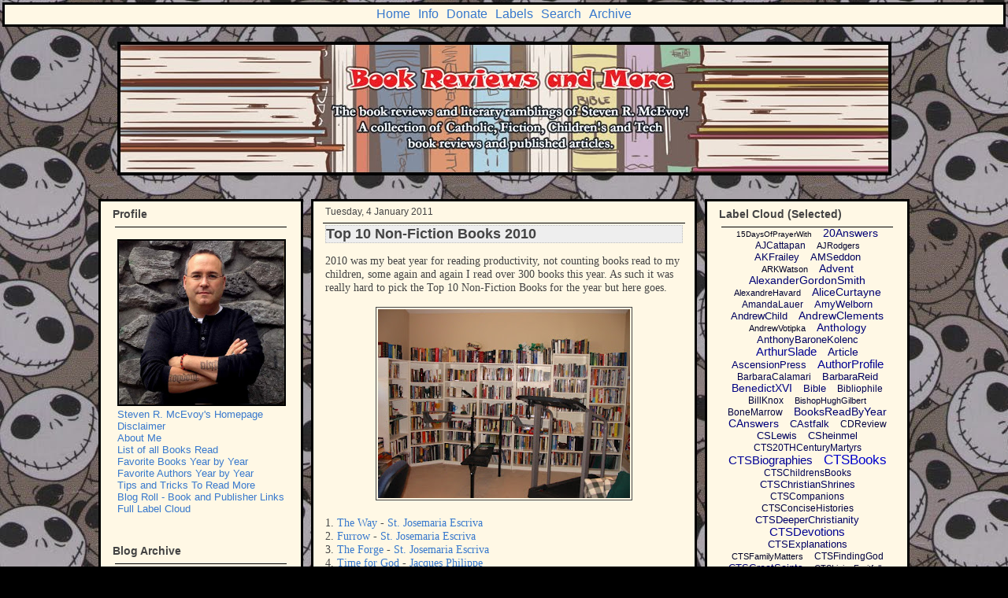

--- FILE ---
content_type: text/html; charset=UTF-8
request_url: https://www.bookreviewsandmore.ca/2011/01/top-10-non-fiction-books-2010.html
body_size: 27903
content:
<!DOCTYPE html>
<html class='v2' dir='ltr' xmlns='http://www.w3.org/1999/xhtml' xmlns:b='http://www.google.com/2005/gml/b' xmlns:data='http://www.google.com/2005/gml/data' xmlns:expr='http://www.google.com/2005/gml/expr'>
<head>
<link href='https://www.blogger.com/static/v1/widgets/335934321-css_bundle_v2.css' rel='stylesheet' type='text/css'/>
<link href='https://www.blogger.com/favicon-image.g?blogID=6477820608219192508' rel='shortcut icon' type='image/x-icon'/>
<link href='https://www.blogger.com/favicon-image.g?blogID=6477820608219192508' rel='shortcut icon' type='image/vnd.microsoft.icon'/>
<link href='https://www.blogger.com/favicon-image.g?blogID=6477820608219192508' rel='icon' type='image/vnd.microsoft.icon'/>
<meta content='width=1100' name='viewport'/>
<meta content='text/html; charset=UTF-8' http-equiv='Content-Type'/>
<meta content='blogger' name='generator'/>
<link href='https://www.bookreviewsandmore.ca/favicon.ico' rel='icon' type='image/x-icon'/>
<link href='https://www.bookreviewsandmore.ca/2011/01/top-10-non-fiction-books-2010.html' rel='canonical'/>
<link rel="alternate" type="application/atom+xml" title="Book Reviews and More - Atom" href="https://www.bookreviewsandmore.ca/feeds/posts/default" />
<link rel="alternate" type="application/rss+xml" title="Book Reviews and More - RSS" href="https://www.bookreviewsandmore.ca/feeds/posts/default?alt=rss" />
<link rel="service.post" type="application/atom+xml" title="Book Reviews and More - Atom" href="https://www.blogger.com/feeds/6477820608219192508/posts/default" />

<link rel="alternate" type="application/atom+xml" title="Book Reviews and More - Atom" href="https://www.bookreviewsandmore.ca/feeds/1619825023657284141/comments/default" />
<!--Can't find substitution for tag [blog.ieCssRetrofitLinks]-->
<link href='https://blogger.googleusercontent.com/img/b/R29vZ2xl/AVvXsEj2pm3zQ-jhAtsDbIflCGJezTCVNgprwiVh6-VhOUMkz-YS5cztvcMbu9kgETdRCXvZh4LLBfYTPRjKdOTLSBQyMOI701DY7z9Vt7yoZu1yzHdPe9XptyG5U4_nIJMoAoDMMqJcT3ND/s320/My+Den+Sept+2005+%25283%2529.JPG' rel='image_src'/>
<meta content='https://www.bookreviewsandmore.ca/2011/01/top-10-non-fiction-books-2010.html' property='og:url'/>
<meta content='Top 10 Non-Fiction Books 2010' property='og:title'/>
<meta content='The Book Reviews and Literary ramblings of Steven R. McEvoy. Catholic, Fiction, Technology and a few product reviews and articles.' property='og:description'/>
<meta content='https://blogger.googleusercontent.com/img/b/R29vZ2xl/AVvXsEj2pm3zQ-jhAtsDbIflCGJezTCVNgprwiVh6-VhOUMkz-YS5cztvcMbu9kgETdRCXvZh4LLBfYTPRjKdOTLSBQyMOI701DY7z9Vt7yoZu1yzHdPe9XptyG5U4_nIJMoAoDMMqJcT3ND/w1200-h630-p-k-no-nu/My+Den+Sept+2005+%25283%2529.JPG' property='og:image'/>
<title>Book Reviews and More: Top 10 Non-Fiction Books 2010</title>
<link href='https://www.blogger.com/favicon-image.g?blogID=6477820608219192508' rel='shortcut icon'/>
<link href='https://www.blogger.com/favicon-image.g?blogID=6477820608219192508' rel='icon'/>
<meta content='yYL4J8PK9Z2kX8Jig4NRSs4BZrVqybeqii2aI_YgnZ4' name='google-site-verification'/>
<meta content='FC2E20627B3A0D4630FAF7BB8FC8C613' name='msvalidate.01'/>
<style id='page-skin-1' type='text/css'><!--
/*
-----------------------------------------------
Blogger Template Style
Name:     Awesome Inc.
Designer: Tina Chen
URL:      tinachen.org
----------------------------------------------- */
/* Variable definitions
====================
<Variable name="keycolor" description="Main Color" type="color" default="#ffffff"/>
<Group description="Page" selector="body">
<Variable name="body.font" description="Font" type="font"
default="normal normal 14px Bookman Old Style, Arial, Tahoma, Helvetica, FreeSans, sans-serif"/>
<Variable name="body.background.color" description="Background Color" type="color" default="#000000"/>
<Variable name="body.text.color" description="Text Color" type="color" default="#ffffff"/>
</Group>
<Group description="Links" selector=".main-inner">
<Variable name="link.color" description="Link Color" type="color" default="#888888"/>
<Variable name="link.visited.color" description="Visited Color" type="color" default="#444444"/>
<Variable name="link.hover.color" description="Hover Color" type="color" default="#cccccc"/>
</Group>
<Group description="Blog Title" selector=".header h1">
<Variable name="header.font" description="Title Font" type="font"
default="normal bold 40px Bookman Old Style, Arial, Tahoma, Helvetica, FreeSans, sans-serif"/>
<Variable name="header.text.color" description="Title Color" type="color" default="#444444" />
<Variable name="header.background.color" description="Header Background" type="color" default="transparent" />
</Group>
<Group description="Blog Description" selector=".header .description">
<Variable name="description.font" description="Font" type="font"
default="normal normal 14px Bookman Old Style, Arial, Tahoma, Helvetica, FreeSans, sans-serif"/>
<Variable name="description.text.color" description="Text Color" type="color"
default="#444444" />
</Group>
<Group description="Tabs Text" selector=".tabs-inner .widget li a">
<Variable name="tabs.font" description="Font" type="font"
default="normal 16px Bookman Old Style, Arial, Tahoma, Helvetica, FreeSans, sans-serif"/>
<Variable name="tabs.text.color" description="Text Color" type="color" default="#444444"/>
<Variable name="tabs.selected.text.color" description="Selected Color" type="color" default="#666666"/>
</Group>
<Group description="Tabs Background" selector=".tabs-outer .PageList">
<Variable name="tabs.background.color" description="Background Color" type="color" default="#141414"/>
<Variable name="tabs.selected.background.color" description="Selected Color" type="color" default="#444444"/>
<Variable name="tabs.border.color" description="Border Color" type="color" default="#000000"/>
</Group>
<Group description="Date Header" selector=".main-inner .widget h2.date-header, .main-inner .widget h2.date-header span">
<Variable name="date.font" description="Font" type="font"
default="normal normal 12px Bookman Old Style, Arial, Tahoma, Helvetica, FreeSans, sans-serif"/>
<Variable name="date.text.color" description="Text Color" type="color" default="#666666"/>
<Variable name="date.border.color" description="Border Color" type="color" default="#000000"/>
</Group>
<Group description="Post Title" selector="h3.post-title, h4, h3.post-title a">
<Variable name="post.title.font" description="Font" type="font"
default="normal bold 18px Bookman Old Style, Arial, Tahoma, Helvetica, FreeSans, sans-serif"/>
<Variable name="post.title.text.color" description="Text Color" type="color" default="#444444"/>
</Group>
<Group description="Post Background" selector=".post">
<Variable name="post.background.color" description="Background Color" type="color" default="#fff8e5" />
<Variable name="post.border.color" description="Border Color" type="color" default="#000000" />
<Variable name="post.border.bevel.color" description="Bevel Color" type="color" default="#000000"/>
</Group>
<Group description="Gadget Title" selector="h2">
<Variable name="widget.title.font" description="Font" type="font"
default="normal bold 14px Bookman Old Style, Arial, Tahoma, Helvetica, FreeSans, sans-serif"/>
<Variable name="widget.title.text.color" description="Text Color" type="color" default="#444444"/>
</Group>
<Group description="Gadget Text" selector=".sidebar .widget">
<Variable name="widget.font" description="Font" type="font"
default="normal normal 13px Arial, Tahoma, Helvetica, FreeSans, sans-serif"/>
<Variable name="widget.text.color" description="Text Color" type="color" default="#444444"/>
<Variable name="widget.alternate.text.color" description="Alternate Color" type="color" default="#666666"/>
</Group>
<Group description="Gadget Links" selector=".sidebar .widget">
<Variable name="widget.link.color" description="Link Color" type="color" default="#3778cd"/>
<Variable name="widget.link.visited.color" description="Visited Color" type="color" default="#4d469c"/>
<Variable name="widget.link.hover.color" description="Hover Color" type="color" default="#3778cd"/>
</Group>
<Group description="Gadget Background" selector=".sidebar .widget">
<Variable name="widget.background.color" description="Background Color" type="color" default="#141414"/>
<Variable name="widget.border.color" description="Border Color" type="color" default="#222222"/>
<Variable name="widget.border.bevel.color" description="Bevel Color" type="color" default="#000000"/>
</Group>
<Group description="Sidebar Background" selector=".column-left-inner .column-right-inner">
<Variable name="widget.outer.background.color" description="Background Color" type="color" default="transparent" />
</Group>
<Group description="Images" selector=".main-inner">
<Variable name="image.background.color" description="Background Color" type="color" default="transparent"/>
<Variable name="image.border.color" description="Border Color" type="color" default="transparent"/>
</Group>
<Group description="Feed" selector=".blog-feeds">
<Variable name="feed.text.color" description="Text Color" type="color" default="#444444"/>
</Group>
<Group description="Feed Links" selector=".blog-feeds">
<Variable name="feed.link.color" description="Link Color" type="color" default="#3778cd"/>
<Variable name="feed.link.visited.color" description="Visited Color" type="color" default="#4d469c"/>
<Variable name="feed.link.hover.color" description="Hover Color" type="color" default="#3778cd"/>
</Group>
<Group description="Pager" selector=".blog-pager">
<Variable name="pager.background.color" description="Background Color" type="color" default="#fff8e5" />
</Group>
<Group description="Footer" selector=".footer-outer">
<Variable name="footer.background.color" description="Background Color" type="color" default="#fff8e5" />
<Variable name="footer.text.color" description="Text Color" type="color" default="#444444" />
</Group>
<Variable name="title.shadow.spread" description="Title Shadow" type="length" default="-1px" min="-1px" max="100px"/>
<Variable name="body.background" description="Body Background" type="background"
color="#000000"
default="$(color) none repeat scroll top left"/>
<Variable name="body.background.gradient.cap" description="Body Gradient Cap" type="url"
default="none"/>
<Variable name="body.background.size" description="Body Background Size" type="string" default="auto"/>
<Variable name="tabs.background.gradient" description="Tabs Background Gradient" type="url"
default="none"/>
<Variable name="header.background.gradient" description="Header Background Gradient" type="url" default="none" />
<Variable name="header.padding.top" description="Header Top Padding" type="length" default="0px" min="0" max="100px"/>
<Variable name="header.margin.top" description="Header Top Margin" type="length" default="0" min="0" max="100px"/>
<Variable name="header.margin.bottom" description="Header Bottom Margin" type="length" default="0" min="0" max="100px"/>
<Variable name="widget.padding.top" description="Widget Padding Top" type="length" default="8px" min="0" max="20px"/>
<Variable name="widget.padding.side" description="Widget Padding Side" type="length" default="15px" min="0" max="100px"/>
<Variable name="widget.outer.margin.top" description="Widget Top Margin" type="length" default="0" min="0" max="100px"/>
<Variable name="widget.outer.background.gradient" description="Gradient" type="url" default="none" />
<Variable name="widget.border.radius" description="Gadget Border Radius" type="length" default="0" min="0" max="100px"/>
<Variable name="outer.shadow.spread" description="Outer Shadow Size" type="length" default="0" min="0" max="100px"/>
<Variable name="date.header.border.radius.top" description="Date Header Border Radius Top" type="length" default="0" min="0" max="100px"/>
<Variable name="date.header.position" description="Date Header Position" type="length" default="15px" min="0" max="100px"/>
<Variable name="date.space" description="Date Space" type="length" default="30px" min="0" max="100px"/>
<Variable name="date.position" description="Date Float" type="string" default="static" />
<Variable name="date.padding.bottom" description="Date Padding Bottom" type="length" default="0" min="0" max="100px"/>
<Variable name="date.border.size" description="Date Border Size" type="length" default="0" min="0" max="10px"/>
<Variable name="date.background" description="Date Background" type="background" color="transparent"
default="$(color) none no-repeat scroll top left" />
<Variable name="date.first.border.radius.top" description="Date First top radius" type="length" default="0" min="0" max="100px"/>
<Variable name="date.last.space.bottom" description="Date Last Space Bottom" type="length"
default="20px" min="0" max="100px"/>
<Variable name="date.last.border.radius.bottom" description="Date Last bottom radius" type="length" default="0" min="0" max="100px"/>
<Variable name="post.first.padding.top" description="First Post Padding Top" type="length" default="0" min="0" max="100px"/>
<Variable name="image.shadow.spread" description="Image Shadow Size" type="length" default="0" min="0" max="100px"/>
<Variable name="image.border.radius" description="Image Border Radius" type="length" default="0" min="0" max="100px"/>
<Variable name="separator.outdent" description="Separator Outdent" type="length" default="15px" min="0" max="100px"/>
<Variable name="title.separator.border.size" description="Widget Title Border Size" type="length" default="1px" min="0" max="10px"/>
<Variable name="list.separator.border.size" description="List Separator Border Size" type="length" default="1px" min="0" max="10px"/>
<Variable name="shadow.spread" description="Shadow Size" type="length" default="0" min="0" max="100px"/>
<Variable name="startSide" description="Side where text starts in blog language" type="automatic" default="left"/>
<Variable name="endSide" description="Side where text ends in blog language" type="automatic" default="right"/>
<Variable name="date.side" description="Side where date header is placed" type="string" default="right"/>
<Variable name="pager.border.radius.top" description="Pager Border Top Radius" type="length" default="0" min="0" max="100px"/>
<Variable name="pager.space.top" description="Pager Top Space" type="length" default="1em" min="0" max="20em"/>
<Variable name="footer.background.gradient" description="Background Gradient" type="url" default="none" />
<Variable name="mobile.background.size" description="Mobile Background Size" type="string"
default="auto"/>
<Variable name="mobile.background.overlay" description="Mobile Background Overlay" type="string"
default="transparent none repeat scroll top left"/>
<Variable name="mobile.button.color" description="Mobile Button Color" type="color" default="#ffffff" />
*/
/* Content
----------------------------------------------- */
body {
font: normal normal 14px Bookman Old Style, Arial, Tahoma, Helvetica, FreeSans, sans-serif;
color: #444444;
background: #000000 url(//3.bp.blogspot.com/-BUKrIvSmWEk/VxWXeYLGMoI/AAAAAAAAKHs/BKPDHpHw3IUD5S_IKRHlioEl6H8wORJ1QCK4B/s0-r/MyFriendJack3.jpg) repeat fixed top left;
}
html body .content-outer {
min-width: 0;
max-width: 100%;
width: 100%;
}
a:link {
text-decoration: none;
color: #3778cd;
}
a:visited {
text-decoration: none;
color: #4d469c;
}
a:hover {
text-decoration: underline;
color: #3778cd;
}
.body-fauxcolumn-outer .cap-top {
position: absolute;
z-index: 0;
height: 276px;
width: 100%;
background: transparent none repeat-x scroll top left;
_background-image: none;
}
/* Columns
----------------------------------------------- */
.content-inner {
padding: 0;
}
.header-inner .section {
margin: 0 16px;
}
.tabs-inner .section {
margin: 0 16px;
}
.main-inner {
padding-top: 30px;
}
.main-inner .column-center-inner,
.main-inner .column-left-inner,
.main-inner .column-right-inner {
padding: 0 0px;
}
*+html body .main-inner .column-center-inner {
margin-top: -30px;
}
#layout .main-inner .column-center-inner {
margin-top: 0;
}
/* Header
----------------------------------------------- */
.header-outer {
margin: 0 0 0 0;
background: rgba(0, 0, 0, 0) none repeat scroll 0 0;
}
.Header h1 {
font: normal bold 40px Bookman Old Style, Arial, Tahoma, Helvetica, FreeSans, sans-serif;
color: #444444;
text-shadow: 0 0 -1px #000000;
}
.Header h1 a {
color: #444444;
}
.Header .description {
font: normal normal 14px Bookman Old Style, Arial, Tahoma, Helvetica, FreeSans, sans-serif;
color: #444444;
}
.header-inner .Header .titlewrapper,
.header-inner .Header .descriptionwrapper {
padding-left: 0;
padding-right: 0;
margin-bottom: 0;
}
.header-inner .Header .titlewrapper {
padding-top: 0;
}
/* Tabs
----------------------------------------------- */
.tabs-outer {
overflow: hidden;
position: relative;
background: #fff8e5 url(//www.blogblog.com/1kt/awesomeinc/tabs_gradient_light.png) repeat scroll 0 0;
}
#layout .tabs-outer {
overflow: visible;
}
.tabs-cap-top, .tabs-cap-bottom {
position: absolute;
width: 100%;
border-top: 1px solid #999999;
}
.tabs-cap-bottom {
bottom: 0;
}
.tabs-inner .widget li a {
display: inline-block;
margin: 0;
padding: .6em 1.5em;
font: normal 16px Bookman Old Style, Arial, Tahoma, Helvetica, FreeSans, sans-serif;
color: #666666;
border-top: 1px solid #999999;
border-bottom: 1px solid #999999;
border-left: 1px solid #999999;
height: 16px;
line-height: 16px;
}
.tabs-inner .widget li:last-child a {
border-right: 1px solid #999999;
}
.tabs-inner .widget li.selected a, .tabs-inner .widget li a:hover {
background: #fff2cc url(//www.blogblog.com/1kt/awesomeinc/tabs_gradient_light.png) repeat-x scroll 0 -100px;
color: #423e3e;
}
/* Headings
----------------------------------------------- */
h2 {
font: normal bold 14px Bookman Old Style, Arial, Tahoma, Helvetica, FreeSans, sans-serif;
color: #444444;
}
/* Widgets
----------------------------------------------- */
.main-inner .section {
margin: 0 27px;
padding: 0;
}
.main-inner .column-left-outer,
.main-inner .column-right-outer
margin-top: 0;
}
#layout .main-inner .column-left-outer,
#layout .main-inner .column-right-outer {
}
.main-inner .column-left-inner,
.main-inner .column-right-inner {
background: #fff8e5 none repeat 0 0;
border: 3px solid black;
}
#layout .main-inner .column-left-inner,
#layout .main-inner .column-right-inner {
margin-top: 0 ;
}
.sidebar .widget {
font: normal normal 13px Arial, Tahoma, Helvetica, FreeSans, sans-serif;
color: #444444;
}
.sidebar .widget a:link {
color: #3778cd;
}
.sidebar .widget a:visited {
color: #4d469c;
}
.sidebar .widget a:hover {
color: #3778cd;
}
.sidebar .widget h2 {
text-shadow: 0 0 -1px #000000;
}
.main-inner .widget {
background-color: #fff8e5;
padding: 0 5px 15px;
margin: 15px -17px;
}
.main-inner .widget h2 {
margin: 0 -3px;
padding: .6em 3px .5em;
border-bottom: 1px solid transparent;
}
.footer-inner .widget h2 {
padding: 0 0 .4em;
border-bottom: 1px solid black;
}
.main-inner .widget h2 + div, .footer-inner .widget h2 + div {
border-top: 1px solid #000000;
padding-top: 2px;
}
.main-inner .widget .widget-content {
margin: 0 3px;
padding: 0px 3px 0;
}
.main-inner .widget ul, .main-inner .widget #ArchiveList ul.flat {
margin: -2px 0px 0;
padding: 0;
list-style: none;
}
.main-inner .widget #ArchiveList {
margin: -2px 0 0;
}
.main-inner .widget ul li, .main-inner .widget #ArchiveList ul.flat li {
padding:  2px;
text-indent: 0;
color: #666666;
border-top: 1px solid #000000;
border-bottom: 1px solid transparent;
}
.main-inner .widget #ArchiveList ul li {
padding-top: 0;
padding-bottom: 0;
}
.main-inner .widget ul li:first-child, .main-inner .widget #ArchiveList ul.flat li:first-child {
border-top: none;
}
.main-inner .widget ul li:last-child, .main-inner .widget #ArchiveList ul.flat li:last-child {
border-bottom: none;
}
.post-body {
position: relative;
}
.main-inner .widget .post-body ul {
padding: 0 2.5em;
margin: .5em 0;
list-style: disc;
}
.main-inner .widget .post-body ul li {
padding: 0.25em 0;
margin-bottom: .25em;
color: #444444;
border: none;
}
.footer-inner .widget ul {
padding: 0;
list-style: none;
}
.widget .zippy {
color: #666666;
}
/* Posts
----------------------------------------------- */
body .main-inner .Blog {
padding: 0;
margin-bottom: 1em;
background-color: transparent;
}
.main-inner .section:last-child .Blog:last-child {
padding: 0;
margin-bottom: 0;
}
.main-inner .widget h2.date-header {
margin: 0 0px ;
padding: 0 0 0 0;
font: normal normal 12px Bookman Old Style, Arial, Tahoma, Helvetica, FreeSans, sans-serif;
color: #444444;
background: transparent none no-repeat scroll top left;
border-top: 0 solid #444444;
position: static;
bottom: 100%;
right: 15px;
text-shadow: 0 0 -1px #000000;
}
.main-inner .widget h2.date-header span {
font: normal normal 12px Bookman Old Style, Arial, Tahoma, Helvetica, FreeSans, sans-serif;
display: block;
padding: .5em 0px;
border-left: 0 solid #444444;
border-right: 0 solid #444444;
}
.date-outer {
position: relative;
margin: 30px 0 20px;
padding: 0 15px;
background-color: #fff8e5;
border: 3px solid black;
}
.date-outer:first-child {
margin-top: 0;
}
.date-outer:last-child {
margin-bottom: 20px;
}
.date-posts {
margin: 0 -3px;
padding: 0 3px;
clear: both;
}
.post-outer, .inline-ad {
border-top: 1px solid #444444;
margin: 0 -3px;
padding: 0px 3px;
}
.post-outer {
padding-bottom: 15px;
}
.post-outer:first-child {
padding-top: 0;
border-top: none;
}
.post-outer:last-child, .inline-ad:last-child {
border-bottom: none;
}
.post-body {
position: relative;
}
.post-body img {
padding: 2px;
background: transparent;
border: 1px solid #444444;
}
h3.post-title, h4 {
font: normal bold 18px Bookman Old Style, Arial, Tahoma, Helvetica, FreeSans, sans-serif;
color: #444444;
background: #eee;
border: 1px dotted #bbbbbb;
}
h3.post-title a {
font: normal bold 18px Bookman Old Style, Arial, Tahoma, Helvetica, FreeSans, sans-serif;
color: #444444;
background: #eee;
}
h3.post-title a:hover {
color: #3778cd;
text-decoration: underline;
background: #eee;
}
.post-header {
margin: 0 0 1em;
}
.post-body {
line-height: 1.2;
# border: 1px dotted #bbbbbb;
}
.post-outer h2 {
color: #444444;
}
.post-footer {
margin: 1.5em 0 0;
background: #eee;
border: 1px dotted #bbbbbb;
}
#blog-pager {
padding: 0px;
font-size: 120%;
background-color: #fff8e5;
border: 2px solid black;
}
.blog-feeds, .post-feeds {
margin: 1em 0;
text-align: center;
color: #eeeeee;
}
.blog-feeds a, .post-feeds a {
color: #3778cd;
}
.blog-feeds a:visited, .post-feeds a:visited {
color: #4d469c;
}
.blog-feeds a:hover, .post-feeds a:hover {
color: #3778cd;
}
.post-outer .comments {
margin-top: 2em;
}
/* Comments
----------------------------------------------- */
.comments .comments-content .icon.blog-author {
background-repeat: no-repeat;
background-image: url([data-uri]);
}
.comments .comments-content .loadmore a {
border-top: 1px solid #999999;
border-bottom: 1px solid #999999;
}
.comments .continue {
border-top: 2px solid #999999;
}
/* Footer
----------------------------------------------- */
.footer-outer {
margin:  0 0px;
padding: 0 0px;
color: #444444;
overflow: hidden;
}
.footer-fauxborder-left {
border-top: 0px solid #000000;
}
/* Mobile
----------------------------------------------- */
body.mobile {
background-size: auto;
}
.mobile .body-fauxcolumn-outer {
background: transparent none repeat scroll top left;
}
*+html body.mobile .main-inner .column-center-inner {
margin-top: 0;
}
.mobile .main-inner .widget {
padding: 0 15px;
}
.mobile .main-inner .widget h2 + div,
.mobile .footer-inner .widget h2 + div {
border-top: none;
padding-top: 0;
}
.mobile .footer-inner .widget h2 {
padding: 0.5em 0;
border-bottom: none;
}
.mobile .main-inner .widget .widget-content {
margin: 0;
padding: 7px 0 0;
}
.mobile .main-inner .widget h2.date-header {
right: 0;
}
.mobile .date-header span {
padding: 0.4em 0;
}
.mobile .date-outer:first-child {
margin-bottom: 0;
border: 1px solid #666666;
}
.mobile .date-outer {
border-color: #666666;
border-width: 0 1px 1px;
}
.mobile .date-outer:last-child {
margin-bottom: 0;
}
.mobile .main-inner  .column-center-inner {
padding: 0;
}
.mobile .header-inner .section {
margin: 0;
}
.mobile .post-outer, .mobile .inline-ad {
padding: 5px 0;
}
.mobile .tabs-inner .section {
margin: 0 10px;
}
.mobile .main-inner .widget h2 {
margin: 0;
padding: 0;
}
.mobile .main-inner .widget h2.date-header span {
padding: 0;
}
.mobile .main-inner .widget .widget-content {
margin: 0;
padding: 7px 0 0;
}
.mobile #blog-pager {
border: 1px solid transparent;
background: rgba(0, 0, 0, 0) none repeat scroll 0 0;
passing: 55px 0 0;
}
.mobile .main-inner .column-left-inner,
.mobile .main-inner .column-right-inner {
background: #fff8e5 none repeat 0 0;
-moz-box-shadow: none;
-webkit-box-shadow: none;
-goog-ms-box-shadow: none;
box-shadow: none;
}
.mobile .date-posts {
margin: 0;
padding: 0;
}
.mobile .footer-fauxborder-left {
margin: 0;
border-top: inherit;
}
.mobile .main-inner .section:last-child .Blog:last-child {
margin-bottom: 0;
}
.mobile-index-contents {
color: #444444;
}
.mobile .mobile-link-button {
background: #3778cd url(//www.blogblog.com/1kt/awesomeinc/tabs_gradient_light.png) repeat scroll 0 0;
}
.mobile-link-button a:link, .mobile-link-button a:visited {
color: #ffffff;
}
.mobile .tabs-inner .PageList .widget-content {
background: transparent;
border-top: 1px solid;
border-color: #999999;
color: #666666;
}
.mobile .tabs-inner .PageList .widget-content .pagelist-arrow {
border-left: 1px solid #999999;
}
.mobile .main-inner .widget ul, .mobile .main-inner .widget #ArchiveList ul.flat {
margin: -2px 0px 0;
padding: 0;
list-style: none;
}
.mobile .main-inner .widget #ArchiveList {
margin: -2px 0 0;
}
.mobile .main-inner .widget ul li, .mobil .main-inner .widget #ArchiveList ul.flat li {
padding:  2px;
text-indent: 0;
color: #666666;
border-top: 1px solid #000000;
border-bottom: 1px solid transparent;
}
.mobile .main-inner .widget #ArchiveList ul li {
padding-top: 0;
padding-bottom: 0;
}
.mobile .main-inner .widget ul li:first-child, .mobil .main-inner .widget #ArchiveList ul.flat li:first-child {
border-top: none;
}
.mobile .main-inner .widget ul li:last-child, .mobil .main-inner .widget #ArchiveList ul.flat li:last-child {
border-bottom: none;
}
.mobile .widget .zippy {
color: #666666;
}
.date-outer{
margin-bottom: -15px;
}
#Label1{
margin-bottom: -30px !important;
}
#BlogArchive1{
margin-top: 3px !important;
}
#HTML2{
margin-top: 3px !important;
}
#HTML6{
margin-top: 4px !important;
}
#HTML5{
margin-top: 3px !important;
}
.blog-pager{
margin-top: 3px !important;
}
.feed-links {display:none !important;
}.sidebar .widget, .main .widget {
}#navbar-iframe {
margin-top: 0px;
}.inline-ad{
display: none !important;
}
/* ----- START DROPDOWN CSS BY XOMISSE ----- */
#cssnav {
border: 3px solid #000000;
margin: 3px;
padding: 0px;
font: normal 16px Bookman Old Style, Arial, Tahoma, Helvetica, FreeSans, sans-serif; /* Template Designer - Change Font Type, Size, Etc */
color: #666666; /* Template Designer - Change Text Colour */
}
#cssnav ul {
background: #fff8e5; /* Template Designer - Change Menu Background */
height: 25px; /* Change Height of Menu */
list-style: none;
margin: 0px;
padding: 0px;
}
#cssnav li {
float: center;
display: inline-block;
padding: 3px;
}
#cssnav li a {
background: #fff8e5; /* Template Designer - Change Menu Background */
display: block;
margin: 0px;
text-align: center;
font: normal 16px Bookman Old Style, Arial, Tahoma, Helvetica, FreeSans, sans-serif; /* Template Designer - Change Font Type, Size, Etc */
text-decoration: none;
}
#cssnav > ul > li > a {
color: #666666; /* Template Designer - Change Text Color */
}
#cssnav ul ul a {
color: #666666; /* Template Designer - Change Text Color */
}
#cssnav li > a:hover, #cssnav ul li:hover {
color: #423e3e; /* Template Designer - Change Text Color on Hover */
background-color: #fff2cc; /* Template Designer - Change Font Background on Hover */
text-decoration: none;
}
#cssnav li ul {
background: #fff8e5; /* Template Designer - Change Menu Background */
display: none;
height: auto;
padding: 0px;
margin: 0px;
border: 0px;
position: absolute;
width: 200px; /* Change Width Of DropDown Menu */
z-index:9999;
}
#cssnav li:hover ul {
display: block;
}
#cssnav li li {
background: #fff8e5; /* Template Designer - Change Background */
display: block;
float: none;
margin: 0px;
padding: 0px;
width: 200px; /* Change Width Of DropDown Menu */
}
#cssnav li:hover li a {
background: #FFFFFF; /* Template Designer - Change Background of Link on Hover */
}
#cssnav li ul a {
display: block;
height: auto;
margin: 0px;
padding: 10px;
text-align: left;
}
#cssnav li ul a:hover, #cssnav li ul li:hover > a {
color: #423e3e; /* Template Designer - Change Text Color on Hover */
background-color: #fff2cc; /* Template Designer - Change Background on Hover */
border: 0px;
text-decoration: none;
}
/* ----- END DROPDOWN CSS BY XOMISSE ----- */
/* Label Cloud Styles */
#labelCloud {text-align:center;font-family:arial,sans-serif;}
#labelCloud .label-cloud li{display:inline;background-image:none !important;padding:0 5px;margin:0;vertical-align:baseline !important;border:0 !important;}
#labelCloud ul{list-style-type:none;margin:0 auto;padding:0;}
#labelCloud a img{border:0;display:inline;margin:0 0 0 3px;padding:0}
#labelCloud a{text-decoration:none}
#labelCloud a:hover{text-decoration:underline}
#labelCloud li a{}
#labelCloud .label-cloud {}
#labelCloud .label-count {padding-left:0.2em;font-size:9px;color:#000}
#labelCloud .label-cloud li:before{content:&quot;&quot; !important}

--></style>
<script type='text/javascript'>
// Label Cloud User Variables
var cloudMin = 1;
var maxFontSize = 19;
var maxColor = [0,0,255];
var minFontSize = 10;
var minColor = [0,0,0];
var lcShowCount = false; 
</script>
<style id='template-skin-1' type='text/css'><!--
body {
min-width: 1030px;
}
.content-outer, .content-fauxcolumn-outer, .region-inner {
min-width: 1030px;
max-width: 1030px;
_width: 1030px;
}
.main-inner .columns {
padding-left: 260px;
padding-right: 260px;
}
.main-inner .fauxcolumn-center-outer {
left: 260px;
right: 260px;
/* IE6 does not respect left and right together */
_width: expression(this.parentNode.offsetWidth -
parseInt("260px") -
parseInt("260px") + 'px');
}
.main-inner .fauxcolumn-left-outer {
width: 260px;
}
.main-inner .fauxcolumn-right-outer {
width: 260px;
}
.main-inner .column-left-outer {
width: 260px;
right: 100%;
margin-left: -260px;
}
.main-inner .column-right-outer {
width: 260px;
margin-right: -260px;
}
#layout {
min-width: 0;
}
#layout .content-outer {
min-width: 0;
width: 800px;
}
#layout .region-inner {
min-width: 0;
width: auto;
}
body#layout div.add_widget {
padding: 8px;
}
body#layout div.add_widget a {
margin-left: 32px;
}
--></style>
<!-- Google tag (gtag.js) -->
<script async='true' src='https://www.googletagmanager.com/gtag/js?id=G-4FDPR9TYF6'></script>
<script>
        window.dataLayer = window.dataLayer || [];
        function gtag(){dataLayer.push(arguments);}
        gtag('js', new Date());
        gtag('config', 'G-4FDPR9TYF6');
      </script>
<link href='https://www.blogger.com/dyn-css/authorization.css?targetBlogID=6477820608219192508&amp;zx=570b59af-dee0-4fdc-bb64-f992432862e0' media='none' onload='if(media!=&#39;all&#39;)media=&#39;all&#39;' rel='stylesheet'/><noscript><link href='https://www.blogger.com/dyn-css/authorization.css?targetBlogID=6477820608219192508&amp;zx=570b59af-dee0-4fdc-bb64-f992432862e0' rel='stylesheet'/></noscript>
<meta name='google-adsense-platform-account' content='ca-host-pub-1556223355139109'/>
<meta name='google-adsense-platform-domain' content='blogspot.com'/>

</head>
<!-- start navmenu -->
<ul id='cssnav'>
<center>
<div id='NavMenu'>
<div id='NavMenuleft'>
<ul id='nav'>
<li><a href='https://www.bookreviewsandmore.ca/'>Home</a></li>
<li><a href='Links'> Info </a>
<ul>
<li><a href='https://mcevoysmusings.ca/'>Steven R. McEvoy's Homepage</a></li>
<li><a href='https://www.goodreads.com/user/show/9030709-steven-r-mcevoy'>SRMcEvoy On Goodreads</a></li>
<li><a href='https://twitter.com/SRMcEvoy'>SRMcEvoy on Twitter</a></li>
<li><a href='https://www.linkedin.com/in/srmcevoy/'>SRMcEvoy on LinkedIN</a></li>
<li><a href='https://www.bookreviewsandmore.ca/p/impossible-list.html'>Impossible List</a></li>
<li><a href='https://mcevoysmusings.ca/biography.html'>About Me</a></li>
<li><a href='https://mcevoysmusings.ca/booklist.html'>List of all Books Read</a></li>
<li><a href='https://mcevoysmusings.ca/books.html'>Favorite Books Year by Year</a></li>
<li><a href='https://mcevoysmusings.ca/authors.html'>Favorite Authors Year by Year</a></li>
<li><a href='https://www.bookreviewsandmore.ca/p/blog-roll.html'>Blog Roll</a></li>
<li><a href='https://www.bookreviewsandmore.ca/p/disclaimer.html'>Disclaimer</a></li>
<li><a href='https://www.paypal.com/donate/?hosted_button_id=VLHLQ5EGMTU7E'>Donate</a></li>
</ul>
</li>
<li><a href='https://www.paypal.com/donate/?hosted_button_id=VLHLQ5EGMTU7E'>Donate</a></li>
<li><a href='https://www.bookreviewsandmore.ca/p/labels.html'>Labels</a></li>
<li><a href='https://cse.google.com/cse?cx=1012f215e57804031'>Search</a></li>
<li><a href='https://www.bookreviewsandmore.ca/p/archive.html'>Archive</a></li>
</ul></div>
</div>
<!-- end navmenu --></center></ul>
<body class='loading'>
<div class='body-fauxcolumns'>
<div class='fauxcolumn-outer body-fauxcolumn-outer'>
<div class='cap-top'>
<div class='cap-left'></div>
<div class='cap-right'></div>
</div>
<div class='fauxborder-left'>
<div class='fauxborder-right'></div>
<div class='fauxcolumn-inner'>
</div>
</div>
<div class='cap-bottom'>
<div class='cap-left'></div>
<div class='cap-right'></div>
</div>
</div>
</div>
<div class='content'>
<div class='content-fauxcolumns'>
<div class='fauxcolumn-outer content-fauxcolumn-outer'>
<div class='cap-top'>
<div class='cap-left'></div>
<div class='cap-right'></div>
</div>
<div class='fauxborder-left'>
<div class='fauxborder-right'></div>
<div class='fauxcolumn-inner'>
</div>
</div>
<div class='cap-bottom'>
<div class='cap-left'></div>
<div class='cap-right'></div>
</div>
</div>
</div>
<div class='content-outer'>
<div class='content-cap-top cap-top'>
<div class='cap-left'></div>
<div class='cap-right'></div>
</div>
<div class='fauxborder-left content-fauxborder-left'>
<div class='fauxborder-right content-fauxborder-right'></div>
<div class='content-inner'>
<header>
<center><br/>
<div class='header-outer'>
<div class='header-cap-top cap-top'>
<div class='cap-left'></div>
<div class='cap-right'></div>
</div>
<div class='fauxborder-left header-fauxborder-left'>
<div class='fauxborder-right header-fauxborder-right'></div>
<div class='region-inner header-inner'>
<div class='header section' id='header' name='Header'><div class='widget Header' data-version='1' id='Header1'>
<div id='header-inner'>
<a href='https://www.bookreviewsandmore.ca/' style='display: block'>
<img alt='Book Reviews and More' height='170px; ' id='Header1_headerimg' src='https://blogger.googleusercontent.com/img/b/R29vZ2xl/AVvXsEja-vYXxom5dOPZGGo591HMHEcig2edPm_M_5Ot78-B5WdZTTEMHUsLIQ1uVlLm1qDM6U7Pq1J5Y7AxdOLnAYcNTZecSGwPyLOd1R882NxE56PUg8XR3UPbymhjRESH9nUkuVeC1Q4cQ_Vv/s1600-r/BRAM6a.jpg' style='display: block' width='983px; '/>
</a>
</div>
</div></div>
</div>
</div>
<div class='header-cap-bottom cap-bottom'>
<div class='cap-left'></div>
<div class='cap-right'></div>
</div>
</div>
</center>
</header>
<div class='tabs-outer'>
<div class='tabs-cap-top cap-top'>
<div class='cap-left'></div>
<div class='cap-right'></div>
</div>
<div class='fauxborder-left tabs-fauxborder-left'>
<div class='fauxborder-right tabs-fauxborder-right'></div>
<div class='region-inner tabs-inner'>
<div class='tabs no-items section' id='crosscol' name='Cross-column'></div>
<div class='tabs no-items section' id='crosscol-overflow' name='Cross-Column 2'></div>
</div>
</div>
<div class='tabs-cap-bottom cap-bottom'>
<div class='cap-left'></div>
<div class='cap-right'></div>
</div>
</div>
<div class='main-outer'>
<div class='main-cap-top cap-top'>
<div class='cap-left'></div>
<div class='cap-right'></div>
</div>
<div class='fauxborder-left main-fauxborder-left'>
<div class='fauxborder-right main-fauxborder-right'></div>
<div class='region-inner main-inner'>
<div class='columns fauxcolumns'>
<div class='fauxcolumn-outer fauxcolumn-center-outer'>
<div class='cap-top'>
<div class='cap-left'></div>
<div class='cap-right'></div>
</div>
<div class='fauxborder-left'>
<div class='fauxborder-right'></div>
<div class='fauxcolumn-inner'>
</div>
</div>
<div class='cap-bottom'>
<div class='cap-left'></div>
<div class='cap-right'></div>
</div>
</div>
<div class='fauxcolumn-outer fauxcolumn-left-outer'>
<div class='cap-top'>
<div class='cap-left'></div>
<div class='cap-right'></div>
</div>
<div class='fauxborder-left'>
<div class='fauxborder-right'></div>
<div class='fauxcolumn-inner'>
</div>
</div>
<div class='cap-bottom'>
<div class='cap-left'></div>
<div class='cap-right'></div>
</div>
</div>
<div class='fauxcolumn-outer fauxcolumn-right-outer'>
<div class='cap-top'>
<div class='cap-left'></div>
<div class='cap-right'></div>
</div>
<div class='fauxborder-left'>
<div class='fauxborder-right'></div>
<div class='fauxcolumn-inner'>
</div>
</div>
<div class='cap-bottom'>
<div class='cap-left'></div>
<div class='cap-right'></div>
</div>
</div>
<!-- corrects IE6 width calculation -->
<div class='columns-inner'>
<div class='column-center-outer'>
<div class='column-center-inner'>
<div class='main section' id='main' name='Main'><div class='widget Blog' data-version='1' id='Blog1'>
<div class='blog-posts hfeed'>

          <div class="date-outer">
        
<h2 class='date-header'><span>Tuesday, 4 January 2011</span></h2>

          <div class="date-posts">
        
<div class='post-outer'>
<div class='post hentry uncustomized-post-template' itemprop='blogPost' itemscope='itemscope' itemtype='http://schema.org/BlogPosting'>
<meta content='https://blogger.googleusercontent.com/img/b/R29vZ2xl/AVvXsEj2pm3zQ-jhAtsDbIflCGJezTCVNgprwiVh6-VhOUMkz-YS5cztvcMbu9kgETdRCXvZh4LLBfYTPRjKdOTLSBQyMOI701DY7z9Vt7yoZu1yzHdPe9XptyG5U4_nIJMoAoDMMqJcT3ND/s320/My+Den+Sept+2005+%25283%2529.JPG' itemprop='image_url'/>
<meta content='6477820608219192508' itemprop='blogId'/>
<meta content='1619825023657284141' itemprop='postId'/>
<a name='1619825023657284141'></a>
<h3 class='post-title entry-title' itemprop='name'>
Top 10 Non-Fiction Books 2010
</h3>
<div class='post-header'>
<div class='post-header-line-1'></div>
</div>
<div class='post-body entry-content' id='post-body-1619825023657284141' itemprop='description articleBody'>
<span style="font-family: Bookman Old Style;"><span style="font-family: Bookman Old Style;"><span style="font-family: Bookman Old Style;"><span style="font-family: Bookman Old Style;"><span style="font-family: Bookman Old Style;">2010 was my beat year for reading productivity, not counting books read to my children, some again and again I read over 300 books this year. As such it was really hard to pick the Top 10 Non-Fiction Books for the year but here goes.<span style="font-family: Bookman Old Style;"><br /><div style="text-align: center;"><br /></div><div style="text-align: center;"><a href="https://blogger.googleusercontent.com/img/b/R29vZ2xl/AVvXsEj2pm3zQ-jhAtsDbIflCGJezTCVNgprwiVh6-VhOUMkz-YS5cztvcMbu9kgETdRCXvZh4LLBfYTPRjKdOTLSBQyMOI701DY7z9Vt7yoZu1yzHdPe9XptyG5U4_nIJMoAoDMMqJcT3ND/s1600/My+Den+Sept+2005+%25283%2529.JPG" style="font-family: &quot;Times New Roman&quot;; margin-left: 1em; margin-right: 1em;"><img border="0" data-original-height="480" data-original-width="640" height="240" src="https://blogger.googleusercontent.com/img/b/R29vZ2xl/AVvXsEj2pm3zQ-jhAtsDbIflCGJezTCVNgprwiVh6-VhOUMkz-YS5cztvcMbu9kgETdRCXvZh4LLBfYTPRjKdOTLSBQyMOI701DY7z9Vt7yoZu1yzHdPe9XptyG5U4_nIJMoAoDMMqJcT3ND/s320/My+Den+Sept+2005+%25283%2529.JPG" width="320" /></a></div><div style="text-align: center;"><br /></div>1. <a href="http://www.bookreviewsandmore.ca/2006/05/way-by-josemaria-escriva.html">The Way</a> - <a href="http://www.bookreviewsandmore.ca/search/label/JoseMariaEscriva">St. Josemaria Escriva</a><br />2. <a href="http://www.bookreviewsandmore.ca/2006/04/furrow-by-josemaria-escriva.html">Furrow </a>- <a href="http://www.bookreviewsandmore.ca/search/label/JoseMariaEscriva">St. Josemaria Escriva</a><br />3. <a href="http://www.bookreviewsandmore.ca/2006/03/forge-by-josemaria-escriva.html">The Forge</a> - <a href="http://www.bookreviewsandmore.ca/search/label/JoseMariaEscriva">St. Josemaria Escriva</a><br />4. <a href="http://bookreviewsandmore.ca/2007/06/time-for-god-guide-to-prayer-by-father.html">Time for God</a> - <a href="http://www.bookreviewsandmore.ca/search/label/JPhilippe">Jacques Philippe</a><br />5. <a href="http://www.bookreviewsandmore.ca/2010/03/in-school-of-holy-spirit-jacques.html">In the School of the Holy Spirit</a> - <a href="http://www.bookreviewsandmore.ca/search/label/JPhilippe">Jacques Philippe</a><br />6. <a href="http://www.bookreviewsandmore.ca/2010/05/unleashing-your-ten-talents-dr-kevin.html">Unearthing Your Ten Talents: A Thomistic Guide to Spiritual Growth through Virtues and the Gifts</a> - <a href="http://www.bookreviewsandmore.ca/search/label/DrKevinVost">Dr. Kevin Vost</a><br />7. <a href="http://www.bookreviewsandmore.ca/2010/03/confession-of-saint-patrick-and-letter.html">The Confession of Saint Patrick and Letter to Coroticus</a> - Translated by John Skinner<br />8. <a href="http://www.bookreviewsandmore.ca/2010/03/called-to-life-jacques-philippe.html">Called to Life</a> - <a href="http://www.bookreviewsandmore.ca/search/label/JPhilippe">Jacques Philippe</a><br />9. <a href="http://www.bookreviewsandmore.ca/2010/06/primal-blueprint-mark-sisson.html">The Primal Blueprint</a> - Mark Sisson<br />10. <a href="http://www.bookreviewsandmore.ca/2010/09/eat-stop-eat-brad-pilon.html">Eat Stop Eat</a> - Brad Pilon</span></span></span></span></span></span><br />
<span style="font-family: Bookman Old Style;"><span style="font-family: Bookman Old Style;"><span style="font-family: Bookman Old Style;"><span style="font-family: Bookman Old Style;"><span style="font-family: Bookman Old Style;"><span style="font-family: Bookman Old Style;"><br /></span></span></span></span></span></span>
<span style="font-family: Bookman Old Style;"><span style="font-family: Bookman Old Style;"><span style="font-family: Bookman Old Style;"><span style="font-family: Bookman Old Style;"><span style="font-family: Bookman Old Style;"><span style="font-family: Bookman Old Style;"><span style="font-family: Bookman Old Style;"><span style="font-family: Bookman Old Style;"><span style="font-family: Bookman Old Style;"><span style="font-family: Bookman Old Style;"><span style="font-family: Bookman Old Style;"><span style="font-weight: bold;">Relates Posts:</span></span></span></span></span><span style="font-family: Bookman Old Style;">&nbsp;</span></span></span></span></span></span></span><br /><span style="font-family: Bookman Old Style;"><span style="font-family: Bookman Old Style;"><span style="font-family: Bookman Old Style;"><span style="font-family: Bookman Old Style;"><span style="font-family: Bookman Old Style;"><span style="font-family: Bookman Old Style;"><span style="font-family: Bookman Old Style;"><a href="http://www.bookreviewsandmore.ca/2010/04/top-10-fiction-books-of-1st-quarter.html">Top 10 Fiction Books 1st Quarter 2010</a><br /><a href="http://www.bookreviewsandmore.ca/2010/07/top-10-fiction-books-of-2nd-quarter.html">Top 10 Fiction Books 2nd Quarter 2010</a><br /><a href="http://www.bookreviewsandmore.ca/2010/08/top-ten-reading-goals-for-2010.html">Top 10 Reading Goals for 2010</a><br /><a href="http://www.bookreviewsandmore.ca/2010/09/top-10-fiction-books-3rd-quarter-2010.html">Top 10 Fiction Books 3rd Quarter 2010</a></span><span style="font-family: Bookman Old Style;"><br /><a href="http://www.bookreviewsandmore.ca/2010/12/top-ten-reading-goals-for-2010-recap.html">Top 10 Fiction Books 4th Quarter 2010</a><br /><a href="http://www.bookreviewsandmore.ca/2010/12/top-ten-reading-goals-for-2010-recap.html">Top Ten Reading Goals For 2010 - Recap</a></span></span></span></span></span></span></span><br /><span style="font-family: Bookman Old Style;"><span style="font-family: Bookman Old Style;"><span style="font-family: Bookman Old Style;"><span style="font-family: Bookman Old Style;"><span style="font-family: Bookman Old Style;"><span style="font-family: Bookman Old Style;"><span style="font-family: Bookman Old Style;"><a href="http://www.bookreviewsandmore.ca/2011/01/top-10-fiction-books-2010.html">Top 10 Fiction Books 2010</a><br /><a href="http://www.bookreviewsandmore.ca/2011/01/top-10-picture-books-2010.html">Top 10 Picture Books of 2010</a><br /><a href="http://www.bookreviewsandmore.ca/2011/01/top-10-non-fiction-books-2010.html">Top 10 Non-Fiction Books of 2010</a></span><br /><a href="http://www.bookreviewsandmore.ca/2011/01/top-10-graphic-novels-of-2010.html"><span style="font-family: Bookman Old Style;"><span style="font-family: Bookman Old Style;"><span style="font-family: Bookman Old Style;"><span style="font-family: Bookman Old Style;"><span style="font-family: Bookman Old Style;">Top 10 Graphic Novels for 2010</span></span></span></span></span></a><br /><span style="font-family: Bookman Old Style;"><a href="http://www.bookreviewsandmore.ca/2011/01/top-ten-reading-goals-for-2011.html">Top Ten Reading Goals For 2011</a></span></span></span></span></span><span style="font-family: Bookman Old Style;"><span style="font-family: Bookman Old Style;"><span style="font-family: Bookman Old Style;">&nbsp;</span></span></span></span></span><br /><span style="font-family: Bookman Old Style;"><span style="font-family: Bookman Old Style;"><span style="font-family: Bookman Old Style;"><span style="font-family: Bookman Old Style;"><span style="font-family: Bookman Old Style;"><a href="http://www.bookreviewsandmore.ca/2011/03/top-10-fiction-books-of-1st-quarter.html">Top Ten Fiction Books 1st Quarter 2011</a><br /><a href="http://www.bookreviewsandmore.ca/2011/07/top-ten-reading-goals-for-2011-update.html">Top Ten Fiction Books 2nd Quarter 2011</a><br /><a href="http://www.bookreviewsandmore.ca/2011/06/top-10-fiction-books-of-2nd-quarter.html">Top Ten Reading Goals for 2011 Update</a></span></span></span></span></span><span style="font-family: Bookman Old Style;"><span style="font-family: Bookman Old Style;">&nbsp;</span></span><br /><span style="font-family: Bookman Old Style;"><span style="font-family: Bookman Old Style;"><a href="http://www.bookreviewsandmore.ca/2011/09/top-10-fiction-books-of-3rd-quarter.html">Top Ten Fiction Books 3rd Quarter 2011</a></span></span><span style="font-family: Bookman Old Style;"><span style="font-family: Bookman Old Style;">&nbsp;</span></span><br /><span style="font-family: Bookman Old Style;"><span style="font-family: Bookman Old Style;"><a href="http://www.bookreviewsandmore.ca/2011/12/top-10-fiction-books-of-4th-quarter.html">Top Ten Fictions Books 4th Quarter 2011</a><br /><a href="http://www.bookreviewsandmore.ca/2012/01/top-10-fiction-books-2011.html">Top Ten Fiction Books 2011</a><br /><a href="http://www.bookreviewsandmore.ca/2012/01/top-ten-reading-goals-for-2011-recap.html">Top Ten Reading Goals 2011 - Recap</a><br /><a href="http://www.bookreviewsandmore.ca/2012/01/top-ten-reading-goals-2012.html">Top Ten Reading Goals 2012</a><br /><a href="http://www.bookreviewsandmore.ca/2012/03/top-10-fiction-books-of-1st-quarter.html">Top Ten Fiction Books 1st Quarter 2012</a><br /><a href="http://www.bookreviewsandmore.ca/2012/07/top-10-fiction-books-of-2nd-quarter.html">Top Ten Fiction Books 2nd Quarter 2012</a></span></span><br /><a href="http://www.bookreviewsandmore.ca/2012/10/top-10-fiction-books-of-3rd-quarter-2012.html"><span style="font-family: Bookman Old Style;"><span style="font-family: Bookman Old Style;">Top Ten Fiction Books 3rd Quarter 2012</span></span></a><br /><a href="http://www.bookreviewsandmore.ca/2012/12/top-10-fiction-books-of-4th-quarter-2012.html"><span style="font-family: Bookman Old Style;"><span style="font-family: Bookman Old Style;">Top Ten Fiction Books&nbsp; 4th Quarter 2012</span></span></a><br /><a href="http://www.bookreviewsandmore.ca/2012/12/top-ten-fiction-books-2012.html"><span style="font-family: Bookman Old Style;"><span style="font-family: Bookman Old Style;">Top Ten Fiction Books 2012</span></span></a><br /><a href="http://www.bookreviewsandmore.ca/2013/01/top-ten-non-fiction-books-2012.html"><span style="font-family: Bookman Old Style;"><span style="font-family: Bookman Old Style;">Top Ten Non-Fiction Books 2012</span></span></a><br /><a href="http://www.bookreviewsandmore.ca/2012/12/top-ten-reading-goals-2012-recap.html"><span style="font-family: Bookman Old Style;"><span style="font-family: Bookman Old Style;">Top Ten Reading Goals 2012 - Recap</span></span></a><br /><a href="http://www.bookreviewsandmore.ca/2013/01/top-ten-reading-goals-2013.html"><span style="font-family: Bookman Old Style;"><span style="font-family: Bookman Old Style;">Top Ten Reading Goals 2013</span></span></a><br /><span style="font-family: Bookman Old Style;"><span style="font-family: Bookman Old Style;"><a href="http://bit.ly/Q1TopTen13">Top 10 Fiction Books 1st Quarter 2013</a></span></span></span><br />
<span style="font-family: Bookman Old Style;"><a href="http://bit.ly/2013Top10Q2">Top 10 Fiction Books 2nd Quarter 2013</a></span><br />
<span style="font-family: Bookman Old Style;"><a href="http://bit.ly/Top102013p2">Top 10 Books Second Half 2013</a></span><br />
<span style="font-family: Bookman Old Style;"><a href="http://bit.ly/Top10F2013">Top Ten Fiction Books 2013</a></span><br />
<span style="font-family: Bookman Old Style;"><a href="http://bit.ly/Top10NF2013">Top Ten Non-Fiction Books 2013</a>&nbsp;</span><br />
<span style="font-family: Bookman Old Style;"><a href="http://bit.ly/14Top10Q1">Top Ten Books First Quarter 2014</a></span><br />
<a href="http://bit.ly/Top10Q2-2014"><span style="font-family: Bookman Old Style;">Top Ten Books Second Quarter 2014</span></a><br />
<span style="font-family: Bookman Old Style;"><a href="http://bit.ly/2014Top10Q3">Top Ten Books Third Quarter 2014</a></span><br />
<span style="font-family: Bookman Old Style;"><a href="http://bit.ly/top10Q4">Top Ten Books Fourth Quarter 2014</a></span><br />
<span style="font-family: Bookman Old Style;"><a href="http://bit.ly/2014Top10F">Top Ten Fiction Books 2014</a></span><br />
<span style="font-family: Bookman Old Style;"><a href="http://bit.ly/Top10NF2014">Top Ten Non-Fiction Books 2014</a></span><br />
<span style="font-family: Bookman Old Style;"><a href="http://bit.ly/2015Top10Q1">Top Ten Books First Quarter 2015</a></span><br />
<span style="font-family: Bookman Old Style;"><a href="http://bit.ly/Top10Q215">Top Ten Books Second Quarter 2015</a></span><br />
<span style="font-family: Bookman Old Style;">Top Ten Books Third Quarter 2015</span><br />
<span style="font-family: Bookman Old Style;"><br /></span><span style="font-family: Bookman Old Style;"><a href="http://bit.ly/TopTenBRAM">All Top Ten Lists on Book Reviews and More</a></span><br />
<span style="font-family: Bookman Old Style;"><span style="font-family: Bookman Old Style;"><br /></span></span><span style="font-family: Bookman Old Style;"><span style="font-family: Bookman Old Style;"><span style="font-family: Bookman Old Style;"><span style="font-family: Bookman Old Style;"><span style="font-family: Bookman Old Style;"><span style="font-family: Bookman Old Style;"><span style="font-family: Bookman Old Style;"><span style="font-family: Bookman Old Style;"><span style="font-weight: bold;">Statistics Books Read By Year:</span><br />302 - 2010<br />142 - 2009<br />98 - 2008<br />83 - 2007<br />191 - 2006<br />151 - 2005<br />60 - 2004<br />52 - 2003<br />97 - 2002<br />50 - 2001<br />41 - 2000<br />71 - 1999<br />73 - 1998<br />131 - 1997<br />101 - 1996</span></span></span></span></span></span></span></span><div><span style="font-family: Bookman Old Style;"><span style="font-family: Bookman Old Style;"><span style="font-family: Bookman Old Style;"><span style="font-family: Bookman Old Style;"><span style="font-family: Bookman Old Style;"><span style="font-family: Bookman Old Style;"><span style="font-family: Bookman Old Style;"><span style="font-family: Bookman Old Style;"><br /></span></span></span></span></span></span></span></span></div><div><span style="font-family: Bookman Old Style;"><span style="font-family: Bookman Old Style;"><span style="font-family: Bookman Old Style;"><span style="font-family: Bookman Old Style;"><span style="font-family: Bookman Old Style;"><span style="font-family: Bookman Old Style;"><span style="font-family: Bookman Old Style;"><span style="font-family: Bookman Old Style;"><span style="font-family: monospace;"><br /></span><span style="font-family: &quot;Times New Roman&quot;;"></span><span style="font-family: monospace;"></span><br style="font-family: &quot;Times New Roman&quot;;" /><div class="separator" style="clear: both; font-family: &quot;Times New Roman&quot;; text-align: center;"><br /></div><div><br style="font-family: monospace;" /></div></span></span></span></span></span></span></span></span></div>
<div style='clear: both;'></div>
</div>
<div class='post-footer'>
<div class='post-footer-line post-footer-line-1'>
<span class='post-labels'>
Labels:
<a href='https://www.bookreviewsandmore.ca/search/label/Catholicism' rel='tag'>Catholicism</a>,
<a href='https://www.bookreviewsandmore.ca/search/label/DrKevinVost' rel='tag'>DrKevinVost</a>,
<a href='https://www.bookreviewsandmore.ca/search/label/JoseMariaEscriva' rel='tag'>JoseMariaEscriva</a>,
<a href='https://www.bookreviewsandmore.ca/search/label/JPhilippe' rel='tag'>JPhilippe</a>,
<a href='https://www.bookreviewsandmore.ca/search/label/Lists' rel='tag'>Lists</a>,
<a href='https://www.bookreviewsandmore.ca/search/label/Top10' rel='tag'>Top10</a>
</span>
</div>
<br/>
<div class='post-footer-line post-footer-line-2'>
<span class='post-author vcard'>
Posted by
<span class='fn' itemprop='author' itemscope='itemscope' itemtype='http://schema.org/Person'>
<meta content='https://www.blogger.com/profile/08040746404354724752' itemprop='url'/>
<a class='g-profile' href='https://www.blogger.com/profile/08040746404354724752' rel='author' title='author profile'>
<span itemprop='name'>Steven R. McEvoy</span>
</a>
</span>
</span>
<span class='post-timestamp'>
at
<meta content='https://www.bookreviewsandmore.ca/2011/01/top-10-non-fiction-books-2010.html' itemprop='url'/>
<a class='timestamp-link' href='https://www.bookreviewsandmore.ca/2011/01/top-10-non-fiction-books-2010.html' rel='bookmark' title='permanent link'><abbr class='published' itemprop='datePublished' title='2011-01-04T00:03:00-05:00'>12:03 am</abbr></a>
</span>
<span class='reaction-buttons'>
</span>
<span class='post-comment-link'>
</span>
<span class='post-backlinks post-comment-link'>
</span>
<span class='post-icons'>
<span class='item-action'>
<a href='https://www.blogger.com/email-post/6477820608219192508/1619825023657284141' title='Email Post'>
<img alt='' class='icon-action' height='13' src='//img1.blogblog.com/img/icon18_email.gif' width='18'/>
</a>
</span>
</span>
<div class='post-share-buttons goog-inline-block'>
<a class='goog-inline-block share-button sb-email' href='https://www.blogger.com/share-post.g?blogID=6477820608219192508&postID=1619825023657284141&target=email' target='_blank' title='Email This'><span class='share-button-link-text'>Email This</span></a><a class='goog-inline-block share-button sb-blog' href='https://www.blogger.com/share-post.g?blogID=6477820608219192508&postID=1619825023657284141&target=blog' onclick='window.open(this.href, "_blank", "height=270,width=475"); return false;' target='_blank' title='BlogThis!'><span class='share-button-link-text'>BlogThis!</span></a><a class='goog-inline-block share-button sb-twitter' href='https://www.blogger.com/share-post.g?blogID=6477820608219192508&postID=1619825023657284141&target=twitter' target='_blank' title='Share to X'><span class='share-button-link-text'>Share to X</span></a><a class='goog-inline-block share-button sb-facebook' href='https://www.blogger.com/share-post.g?blogID=6477820608219192508&postID=1619825023657284141&target=facebook' onclick='window.open(this.href, "_blank", "height=430,width=640"); return false;' target='_blank' title='Share to Facebook'><span class='share-button-link-text'>Share to Facebook</span></a><a class='goog-inline-block share-button sb-pinterest' href='https://www.blogger.com/share-post.g?blogID=6477820608219192508&postID=1619825023657284141&target=pinterest' target='_blank' title='Share to Pinterest'><span class='share-button-link-text'>Share to Pinterest</span></a>
</div>
</div>
<div class='post-footer-line post-footer-line-3'>
<span class='post-location'>
</span>
</div>
</div>
</div>
<div class='comments' id='comments'>
<a name='comments'></a>
<h4>No comments:</h4>
<div id='Blog1_comments-block-wrapper'>
<dl class='avatar-comment-indent' id='comments-block'>
</dl>
</div>
<p class='comment-footer'>
<a href='https://www.blogger.com/comment/fullpage/post/6477820608219192508/1619825023657284141' onclick=''>Post a Comment</a>
</p>
</div>
</div>

        </div></div>
      
</div>
<div class='blog-pager' id='blog-pager'>
<span id='blog-pager-newer-link'>
<a class='blog-pager-newer-link' href='https://www.bookreviewsandmore.ca/2011/01/top-10-graphic-novels-of-2010.html' id='Blog1_blog-pager-newer-link' title='Newer Post'>Newer Post</a>
</span>
<span id='blog-pager-older-link'>
<a class='blog-pager-older-link' href='https://www.bookreviewsandmore.ca/2011/01/top-10-picture-books-2010.html' id='Blog1_blog-pager-older-link' title='Older Post'>Older Post</a>
</span>
<a class='home-link' href='https://www.bookreviewsandmore.ca/'>Home</a>
</div>
<div class='clear'></div>
<div class='post-feeds'>
<div class='feed-links'>
Subscribe to:
<a class='feed-link' href='https://www.bookreviewsandmore.ca/feeds/1619825023657284141/comments/default' target='_blank' type='application/atom+xml'>Post Comments (Atom)</a>
</div>
</div>
</div>
</div>
</div>
</div>
<div class='column-left-outer'>
<div class='column-left-inner'>
<aside>
<div class='sidebar section' id='sidebar-left-1'><div class='widget HTML' data-version='1' id='HTML4'>
<h2 class='title'>Profile</h2>
<div class='widget-content'>
<h2 class="sidebar-title">  </h2>
<ul>
<a href="https://blogger.googleusercontent.com/img/b/R29vZ2xl/AVvXsEjYzVNRQYYzU_eZGyMs4OSf7hR5Wa-JWzBKQdVRpetBy8-eW9MXSEBEMsw3BFS_qVkZaHEfw1gR90gQnV6AXtv6Fh29D5tIbS7CM3tSquxnRH26_G6fnUYBqA2cK5oISu24dGRKMhm4/s1600/SRMcEvoy2.jpg" imageanchor="1" style="margin: 0pt 0px 0px 0pt;"><img border="border:2px solid black;" data-original-height="208" data-original-width="649" height="208" img style="border:2px solid black;" 
 src="https://blogger.googleusercontent.com/img/b/R29vZ2xl/AVvXsEjYzVNRQYYzU_eZGyMs4OSf7hR5Wa-JWzBKQdVRpetBy8-eW9MXSEBEMsw3BFS_qVkZaHEfw1gR90gQnV6AXtv6Fh29D5tIbS7CM3tSquxnRH26_G6fnUYBqA2cK5oISu24dGRKMhm4/s320/SRMcEvoy2.jpg" width="210" /></a>

<a href="https://mcevoysmusings.ca/">Steven R. McEvoy's Homepage</a><br />
<a href="https://www.bookreviewsandmore.ca/p/disclaimer.html">Disclaimer</a><br />
<a href="https://mcevoysmusings.ca/about-me">About Me</a><br />
<a href="https://mcevoysmusings.ca/booklist">List of all Books Read</a><br />
<a href="https://mcevoysmusings.ca/books">Favorite Books Year by Year</a><br />
<a href="https://mcevoysmusings.ca/authors">Favorite Authors Year by Year</a><br />
<a href="https://www.bookreviewsandmore.ca/2023/04/how-i-read-so-much.html">Tips and Tricks To Read More</a><br />
<a href="https://www.bookreviewsandmore.ca/p/blog-roll.html">Blog Roll - Book and Publisher Links</a><br />
<a href="https://www.bookreviewsandmore.ca/p/labels.html">Full Label Cloud</a></ul>
</div>
<div class='clear'></div>
</div><div class='widget BlogArchive' data-version='1' id='BlogArchive1'>
<h2>Blog Archive</h2>
<div class='widget-content'>
<div id='ArchiveList'>
<div id='BlogArchive1_ArchiveList'>
<ul class='hierarchy'>
<li class='archivedate collapsed'>
<a class='toggle' href='javascript:void(0)'>
<span class='zippy'>

        &#9658;&#160;
      
</span>
</a>
<a class='post-count-link' href='https://www.bookreviewsandmore.ca/2026/'>
2026
</a>
<span class='post-count' dir='ltr'>(20)</span>
<ul class='hierarchy'>
<li class='archivedate collapsed'>
<a class='toggle' href='javascript:void(0)'>
<span class='zippy'>

        &#9658;&#160;
      
</span>
</a>
<a class='post-count-link' href='https://www.bookreviewsandmore.ca/2026/01/'>
January
</a>
<span class='post-count' dir='ltr'>(20)</span>
</li>
</ul>
</li>
</ul>
<ul class='hierarchy'>
<li class='archivedate collapsed'>
<a class='toggle' href='javascript:void(0)'>
<span class='zippy'>

        &#9658;&#160;
      
</span>
</a>
<a class='post-count-link' href='https://www.bookreviewsandmore.ca/2025/'>
2025
</a>
<span class='post-count' dir='ltr'>(365)</span>
<ul class='hierarchy'>
<li class='archivedate collapsed'>
<a class='toggle' href='javascript:void(0)'>
<span class='zippy'>

        &#9658;&#160;
      
</span>
</a>
<a class='post-count-link' href='https://www.bookreviewsandmore.ca/2025/12/'>
December
</a>
<span class='post-count' dir='ltr'>(31)</span>
</li>
</ul>
<ul class='hierarchy'>
<li class='archivedate collapsed'>
<a class='toggle' href='javascript:void(0)'>
<span class='zippy'>

        &#9658;&#160;
      
</span>
</a>
<a class='post-count-link' href='https://www.bookreviewsandmore.ca/2025/11/'>
November
</a>
<span class='post-count' dir='ltr'>(30)</span>
</li>
</ul>
<ul class='hierarchy'>
<li class='archivedate collapsed'>
<a class='toggle' href='javascript:void(0)'>
<span class='zippy'>

        &#9658;&#160;
      
</span>
</a>
<a class='post-count-link' href='https://www.bookreviewsandmore.ca/2025/10/'>
October
</a>
<span class='post-count' dir='ltr'>(31)</span>
</li>
</ul>
<ul class='hierarchy'>
<li class='archivedate collapsed'>
<a class='toggle' href='javascript:void(0)'>
<span class='zippy'>

        &#9658;&#160;
      
</span>
</a>
<a class='post-count-link' href='https://www.bookreviewsandmore.ca/2025/09/'>
September
</a>
<span class='post-count' dir='ltr'>(30)</span>
</li>
</ul>
<ul class='hierarchy'>
<li class='archivedate collapsed'>
<a class='toggle' href='javascript:void(0)'>
<span class='zippy'>

        &#9658;&#160;
      
</span>
</a>
<a class='post-count-link' href='https://www.bookreviewsandmore.ca/2025/08/'>
August
</a>
<span class='post-count' dir='ltr'>(31)</span>
</li>
</ul>
<ul class='hierarchy'>
<li class='archivedate collapsed'>
<a class='toggle' href='javascript:void(0)'>
<span class='zippy'>

        &#9658;&#160;
      
</span>
</a>
<a class='post-count-link' href='https://www.bookreviewsandmore.ca/2025/07/'>
July
</a>
<span class='post-count' dir='ltr'>(31)</span>
</li>
</ul>
<ul class='hierarchy'>
<li class='archivedate collapsed'>
<a class='toggle' href='javascript:void(0)'>
<span class='zippy'>

        &#9658;&#160;
      
</span>
</a>
<a class='post-count-link' href='https://www.bookreviewsandmore.ca/2025/06/'>
June
</a>
<span class='post-count' dir='ltr'>(30)</span>
</li>
</ul>
<ul class='hierarchy'>
<li class='archivedate collapsed'>
<a class='toggle' href='javascript:void(0)'>
<span class='zippy'>

        &#9658;&#160;
      
</span>
</a>
<a class='post-count-link' href='https://www.bookreviewsandmore.ca/2025/05/'>
May
</a>
<span class='post-count' dir='ltr'>(31)</span>
</li>
</ul>
<ul class='hierarchy'>
<li class='archivedate collapsed'>
<a class='toggle' href='javascript:void(0)'>
<span class='zippy'>

        &#9658;&#160;
      
</span>
</a>
<a class='post-count-link' href='https://www.bookreviewsandmore.ca/2025/04/'>
April
</a>
<span class='post-count' dir='ltr'>(30)</span>
</li>
</ul>
<ul class='hierarchy'>
<li class='archivedate collapsed'>
<a class='toggle' href='javascript:void(0)'>
<span class='zippy'>

        &#9658;&#160;
      
</span>
</a>
<a class='post-count-link' href='https://www.bookreviewsandmore.ca/2025/03/'>
March
</a>
<span class='post-count' dir='ltr'>(31)</span>
</li>
</ul>
<ul class='hierarchy'>
<li class='archivedate collapsed'>
<a class='toggle' href='javascript:void(0)'>
<span class='zippy'>

        &#9658;&#160;
      
</span>
</a>
<a class='post-count-link' href='https://www.bookreviewsandmore.ca/2025/02/'>
February
</a>
<span class='post-count' dir='ltr'>(28)</span>
</li>
</ul>
<ul class='hierarchy'>
<li class='archivedate collapsed'>
<a class='toggle' href='javascript:void(0)'>
<span class='zippy'>

        &#9658;&#160;
      
</span>
</a>
<a class='post-count-link' href='https://www.bookreviewsandmore.ca/2025/01/'>
January
</a>
<span class='post-count' dir='ltr'>(31)</span>
</li>
</ul>
</li>
</ul>
<ul class='hierarchy'>
<li class='archivedate collapsed'>
<a class='toggle' href='javascript:void(0)'>
<span class='zippy'>

        &#9658;&#160;
      
</span>
</a>
<a class='post-count-link' href='https://www.bookreviewsandmore.ca/2024/'>
2024
</a>
<span class='post-count' dir='ltr'>(332)</span>
<ul class='hierarchy'>
<li class='archivedate collapsed'>
<a class='toggle' href='javascript:void(0)'>
<span class='zippy'>

        &#9658;&#160;
      
</span>
</a>
<a class='post-count-link' href='https://www.bookreviewsandmore.ca/2024/12/'>
December
</a>
<span class='post-count' dir='ltr'>(31)</span>
</li>
</ul>
<ul class='hierarchy'>
<li class='archivedate collapsed'>
<a class='toggle' href='javascript:void(0)'>
<span class='zippy'>

        &#9658;&#160;
      
</span>
</a>
<a class='post-count-link' href='https://www.bookreviewsandmore.ca/2024/11/'>
November
</a>
<span class='post-count' dir='ltr'>(30)</span>
</li>
</ul>
<ul class='hierarchy'>
<li class='archivedate collapsed'>
<a class='toggle' href='javascript:void(0)'>
<span class='zippy'>

        &#9658;&#160;
      
</span>
</a>
<a class='post-count-link' href='https://www.bookreviewsandmore.ca/2024/10/'>
October
</a>
<span class='post-count' dir='ltr'>(30)</span>
</li>
</ul>
<ul class='hierarchy'>
<li class='archivedate collapsed'>
<a class='toggle' href='javascript:void(0)'>
<span class='zippy'>

        &#9658;&#160;
      
</span>
</a>
<a class='post-count-link' href='https://www.bookreviewsandmore.ca/2024/09/'>
September
</a>
<span class='post-count' dir='ltr'>(26)</span>
</li>
</ul>
<ul class='hierarchy'>
<li class='archivedate collapsed'>
<a class='toggle' href='javascript:void(0)'>
<span class='zippy'>

        &#9658;&#160;
      
</span>
</a>
<a class='post-count-link' href='https://www.bookreviewsandmore.ca/2024/08/'>
August
</a>
<span class='post-count' dir='ltr'>(27)</span>
</li>
</ul>
<ul class='hierarchy'>
<li class='archivedate collapsed'>
<a class='toggle' href='javascript:void(0)'>
<span class='zippy'>

        &#9658;&#160;
      
</span>
</a>
<a class='post-count-link' href='https://www.bookreviewsandmore.ca/2024/07/'>
July
</a>
<span class='post-count' dir='ltr'>(27)</span>
</li>
</ul>
<ul class='hierarchy'>
<li class='archivedate collapsed'>
<a class='toggle' href='javascript:void(0)'>
<span class='zippy'>

        &#9658;&#160;
      
</span>
</a>
<a class='post-count-link' href='https://www.bookreviewsandmore.ca/2024/06/'>
June
</a>
<span class='post-count' dir='ltr'>(26)</span>
</li>
</ul>
<ul class='hierarchy'>
<li class='archivedate collapsed'>
<a class='toggle' href='javascript:void(0)'>
<span class='zippy'>

        &#9658;&#160;
      
</span>
</a>
<a class='post-count-link' href='https://www.bookreviewsandmore.ca/2024/05/'>
May
</a>
<span class='post-count' dir='ltr'>(30)</span>
</li>
</ul>
<ul class='hierarchy'>
<li class='archivedate collapsed'>
<a class='toggle' href='javascript:void(0)'>
<span class='zippy'>

        &#9658;&#160;
      
</span>
</a>
<a class='post-count-link' href='https://www.bookreviewsandmore.ca/2024/04/'>
April
</a>
<span class='post-count' dir='ltr'>(30)</span>
</li>
</ul>
<ul class='hierarchy'>
<li class='archivedate collapsed'>
<a class='toggle' href='javascript:void(0)'>
<span class='zippy'>

        &#9658;&#160;
      
</span>
</a>
<a class='post-count-link' href='https://www.bookreviewsandmore.ca/2024/03/'>
March
</a>
<span class='post-count' dir='ltr'>(28)</span>
</li>
</ul>
<ul class='hierarchy'>
<li class='archivedate collapsed'>
<a class='toggle' href='javascript:void(0)'>
<span class='zippy'>

        &#9658;&#160;
      
</span>
</a>
<a class='post-count-link' href='https://www.bookreviewsandmore.ca/2024/02/'>
February
</a>
<span class='post-count' dir='ltr'>(21)</span>
</li>
</ul>
<ul class='hierarchy'>
<li class='archivedate collapsed'>
<a class='toggle' href='javascript:void(0)'>
<span class='zippy'>

        &#9658;&#160;
      
</span>
</a>
<a class='post-count-link' href='https://www.bookreviewsandmore.ca/2024/01/'>
January
</a>
<span class='post-count' dir='ltr'>(26)</span>
</li>
</ul>
</li>
</ul>
<ul class='hierarchy'>
<li class='archivedate collapsed'>
<a class='toggle' href='javascript:void(0)'>
<span class='zippy'>

        &#9658;&#160;
      
</span>
</a>
<a class='post-count-link' href='https://www.bookreviewsandmore.ca/2023/'>
2023
</a>
<span class='post-count' dir='ltr'>(365)</span>
<ul class='hierarchy'>
<li class='archivedate collapsed'>
<a class='toggle' href='javascript:void(0)'>
<span class='zippy'>

        &#9658;&#160;
      
</span>
</a>
<a class='post-count-link' href='https://www.bookreviewsandmore.ca/2023/12/'>
December
</a>
<span class='post-count' dir='ltr'>(31)</span>
</li>
</ul>
<ul class='hierarchy'>
<li class='archivedate collapsed'>
<a class='toggle' href='javascript:void(0)'>
<span class='zippy'>

        &#9658;&#160;
      
</span>
</a>
<a class='post-count-link' href='https://www.bookreviewsandmore.ca/2023/11/'>
November
</a>
<span class='post-count' dir='ltr'>(30)</span>
</li>
</ul>
<ul class='hierarchy'>
<li class='archivedate collapsed'>
<a class='toggle' href='javascript:void(0)'>
<span class='zippy'>

        &#9658;&#160;
      
</span>
</a>
<a class='post-count-link' href='https://www.bookreviewsandmore.ca/2023/10/'>
October
</a>
<span class='post-count' dir='ltr'>(31)</span>
</li>
</ul>
<ul class='hierarchy'>
<li class='archivedate collapsed'>
<a class='toggle' href='javascript:void(0)'>
<span class='zippy'>

        &#9658;&#160;
      
</span>
</a>
<a class='post-count-link' href='https://www.bookreviewsandmore.ca/2023/09/'>
September
</a>
<span class='post-count' dir='ltr'>(30)</span>
</li>
</ul>
<ul class='hierarchy'>
<li class='archivedate collapsed'>
<a class='toggle' href='javascript:void(0)'>
<span class='zippy'>

        &#9658;&#160;
      
</span>
</a>
<a class='post-count-link' href='https://www.bookreviewsandmore.ca/2023/08/'>
August
</a>
<span class='post-count' dir='ltr'>(31)</span>
</li>
</ul>
<ul class='hierarchy'>
<li class='archivedate collapsed'>
<a class='toggle' href='javascript:void(0)'>
<span class='zippy'>

        &#9658;&#160;
      
</span>
</a>
<a class='post-count-link' href='https://www.bookreviewsandmore.ca/2023/07/'>
July
</a>
<span class='post-count' dir='ltr'>(31)</span>
</li>
</ul>
<ul class='hierarchy'>
<li class='archivedate collapsed'>
<a class='toggle' href='javascript:void(0)'>
<span class='zippy'>

        &#9658;&#160;
      
</span>
</a>
<a class='post-count-link' href='https://www.bookreviewsandmore.ca/2023/06/'>
June
</a>
<span class='post-count' dir='ltr'>(30)</span>
</li>
</ul>
<ul class='hierarchy'>
<li class='archivedate collapsed'>
<a class='toggle' href='javascript:void(0)'>
<span class='zippy'>

        &#9658;&#160;
      
</span>
</a>
<a class='post-count-link' href='https://www.bookreviewsandmore.ca/2023/05/'>
May
</a>
<span class='post-count' dir='ltr'>(31)</span>
</li>
</ul>
<ul class='hierarchy'>
<li class='archivedate collapsed'>
<a class='toggle' href='javascript:void(0)'>
<span class='zippy'>

        &#9658;&#160;
      
</span>
</a>
<a class='post-count-link' href='https://www.bookreviewsandmore.ca/2023/04/'>
April
</a>
<span class='post-count' dir='ltr'>(30)</span>
</li>
</ul>
<ul class='hierarchy'>
<li class='archivedate collapsed'>
<a class='toggle' href='javascript:void(0)'>
<span class='zippy'>

        &#9658;&#160;
      
</span>
</a>
<a class='post-count-link' href='https://www.bookreviewsandmore.ca/2023/03/'>
March
</a>
<span class='post-count' dir='ltr'>(31)</span>
</li>
</ul>
<ul class='hierarchy'>
<li class='archivedate collapsed'>
<a class='toggle' href='javascript:void(0)'>
<span class='zippy'>

        &#9658;&#160;
      
</span>
</a>
<a class='post-count-link' href='https://www.bookreviewsandmore.ca/2023/02/'>
February
</a>
<span class='post-count' dir='ltr'>(28)</span>
</li>
</ul>
<ul class='hierarchy'>
<li class='archivedate collapsed'>
<a class='toggle' href='javascript:void(0)'>
<span class='zippy'>

        &#9658;&#160;
      
</span>
</a>
<a class='post-count-link' href='https://www.bookreviewsandmore.ca/2023/01/'>
January
</a>
<span class='post-count' dir='ltr'>(31)</span>
</li>
</ul>
</li>
</ul>
<ul class='hierarchy'>
<li class='archivedate collapsed'>
<a class='toggle' href='javascript:void(0)'>
<span class='zippy'>

        &#9658;&#160;
      
</span>
</a>
<a class='post-count-link' href='https://www.bookreviewsandmore.ca/2022/'>
2022
</a>
<span class='post-count' dir='ltr'>(355)</span>
<ul class='hierarchy'>
<li class='archivedate collapsed'>
<a class='toggle' href='javascript:void(0)'>
<span class='zippy'>

        &#9658;&#160;
      
</span>
</a>
<a class='post-count-link' href='https://www.bookreviewsandmore.ca/2022/12/'>
December
</a>
<span class='post-count' dir='ltr'>(31)</span>
</li>
</ul>
<ul class='hierarchy'>
<li class='archivedate collapsed'>
<a class='toggle' href='javascript:void(0)'>
<span class='zippy'>

        &#9658;&#160;
      
</span>
</a>
<a class='post-count-link' href='https://www.bookreviewsandmore.ca/2022/11/'>
November
</a>
<span class='post-count' dir='ltr'>(30)</span>
</li>
</ul>
<ul class='hierarchy'>
<li class='archivedate collapsed'>
<a class='toggle' href='javascript:void(0)'>
<span class='zippy'>

        &#9658;&#160;
      
</span>
</a>
<a class='post-count-link' href='https://www.bookreviewsandmore.ca/2022/10/'>
October
</a>
<span class='post-count' dir='ltr'>(31)</span>
</li>
</ul>
<ul class='hierarchy'>
<li class='archivedate collapsed'>
<a class='toggle' href='javascript:void(0)'>
<span class='zippy'>

        &#9658;&#160;
      
</span>
</a>
<a class='post-count-link' href='https://www.bookreviewsandmore.ca/2022/09/'>
September
</a>
<span class='post-count' dir='ltr'>(30)</span>
</li>
</ul>
<ul class='hierarchy'>
<li class='archivedate collapsed'>
<a class='toggle' href='javascript:void(0)'>
<span class='zippy'>

        &#9658;&#160;
      
</span>
</a>
<a class='post-count-link' href='https://www.bookreviewsandmore.ca/2022/08/'>
August
</a>
<span class='post-count' dir='ltr'>(31)</span>
</li>
</ul>
<ul class='hierarchy'>
<li class='archivedate collapsed'>
<a class='toggle' href='javascript:void(0)'>
<span class='zippy'>

        &#9658;&#160;
      
</span>
</a>
<a class='post-count-link' href='https://www.bookreviewsandmore.ca/2022/07/'>
July
</a>
<span class='post-count' dir='ltr'>(31)</span>
</li>
</ul>
<ul class='hierarchy'>
<li class='archivedate collapsed'>
<a class='toggle' href='javascript:void(0)'>
<span class='zippy'>

        &#9658;&#160;
      
</span>
</a>
<a class='post-count-link' href='https://www.bookreviewsandmore.ca/2022/06/'>
June
</a>
<span class='post-count' dir='ltr'>(30)</span>
</li>
</ul>
<ul class='hierarchy'>
<li class='archivedate collapsed'>
<a class='toggle' href='javascript:void(0)'>
<span class='zippy'>

        &#9658;&#160;
      
</span>
</a>
<a class='post-count-link' href='https://www.bookreviewsandmore.ca/2022/05/'>
May
</a>
<span class='post-count' dir='ltr'>(30)</span>
</li>
</ul>
<ul class='hierarchy'>
<li class='archivedate collapsed'>
<a class='toggle' href='javascript:void(0)'>
<span class='zippy'>

        &#9658;&#160;
      
</span>
</a>
<a class='post-count-link' href='https://www.bookreviewsandmore.ca/2022/04/'>
April
</a>
<span class='post-count' dir='ltr'>(29)</span>
</li>
</ul>
<ul class='hierarchy'>
<li class='archivedate collapsed'>
<a class='toggle' href='javascript:void(0)'>
<span class='zippy'>

        &#9658;&#160;
      
</span>
</a>
<a class='post-count-link' href='https://www.bookreviewsandmore.ca/2022/03/'>
March
</a>
<span class='post-count' dir='ltr'>(31)</span>
</li>
</ul>
<ul class='hierarchy'>
<li class='archivedate collapsed'>
<a class='toggle' href='javascript:void(0)'>
<span class='zippy'>

        &#9658;&#160;
      
</span>
</a>
<a class='post-count-link' href='https://www.bookreviewsandmore.ca/2022/02/'>
February
</a>
<span class='post-count' dir='ltr'>(24)</span>
</li>
</ul>
<ul class='hierarchy'>
<li class='archivedate collapsed'>
<a class='toggle' href='javascript:void(0)'>
<span class='zippy'>

        &#9658;&#160;
      
</span>
</a>
<a class='post-count-link' href='https://www.bookreviewsandmore.ca/2022/01/'>
January
</a>
<span class='post-count' dir='ltr'>(27)</span>
</li>
</ul>
</li>
</ul>
<ul class='hierarchy'>
<li class='archivedate collapsed'>
<a class='toggle' href='javascript:void(0)'>
<span class='zippy'>

        &#9658;&#160;
      
</span>
</a>
<a class='post-count-link' href='https://www.bookreviewsandmore.ca/2021/'>
2021
</a>
<span class='post-count' dir='ltr'>(324)</span>
<ul class='hierarchy'>
<li class='archivedate collapsed'>
<a class='toggle' href='javascript:void(0)'>
<span class='zippy'>

        &#9658;&#160;
      
</span>
</a>
<a class='post-count-link' href='https://www.bookreviewsandmore.ca/2021/12/'>
December
</a>
<span class='post-count' dir='ltr'>(31)</span>
</li>
</ul>
<ul class='hierarchy'>
<li class='archivedate collapsed'>
<a class='toggle' href='javascript:void(0)'>
<span class='zippy'>

        &#9658;&#160;
      
</span>
</a>
<a class='post-count-link' href='https://www.bookreviewsandmore.ca/2021/11/'>
November
</a>
<span class='post-count' dir='ltr'>(30)</span>
</li>
</ul>
<ul class='hierarchy'>
<li class='archivedate collapsed'>
<a class='toggle' href='javascript:void(0)'>
<span class='zippy'>

        &#9658;&#160;
      
</span>
</a>
<a class='post-count-link' href='https://www.bookreviewsandmore.ca/2021/10/'>
October
</a>
<span class='post-count' dir='ltr'>(31)</span>
</li>
</ul>
<ul class='hierarchy'>
<li class='archivedate collapsed'>
<a class='toggle' href='javascript:void(0)'>
<span class='zippy'>

        &#9658;&#160;
      
</span>
</a>
<a class='post-count-link' href='https://www.bookreviewsandmore.ca/2021/09/'>
September
</a>
<span class='post-count' dir='ltr'>(30)</span>
</li>
</ul>
<ul class='hierarchy'>
<li class='archivedate collapsed'>
<a class='toggle' href='javascript:void(0)'>
<span class='zippy'>

        &#9658;&#160;
      
</span>
</a>
<a class='post-count-link' href='https://www.bookreviewsandmore.ca/2021/08/'>
August
</a>
<span class='post-count' dir='ltr'>(30)</span>
</li>
</ul>
<ul class='hierarchy'>
<li class='archivedate collapsed'>
<a class='toggle' href='javascript:void(0)'>
<span class='zippy'>

        &#9658;&#160;
      
</span>
</a>
<a class='post-count-link' href='https://www.bookreviewsandmore.ca/2021/07/'>
July
</a>
<span class='post-count' dir='ltr'>(30)</span>
</li>
</ul>
<ul class='hierarchy'>
<li class='archivedate collapsed'>
<a class='toggle' href='javascript:void(0)'>
<span class='zippy'>

        &#9658;&#160;
      
</span>
</a>
<a class='post-count-link' href='https://www.bookreviewsandmore.ca/2021/06/'>
June
</a>
<span class='post-count' dir='ltr'>(27)</span>
</li>
</ul>
<ul class='hierarchy'>
<li class='archivedate collapsed'>
<a class='toggle' href='javascript:void(0)'>
<span class='zippy'>

        &#9658;&#160;
      
</span>
</a>
<a class='post-count-link' href='https://www.bookreviewsandmore.ca/2021/05/'>
May
</a>
<span class='post-count' dir='ltr'>(22)</span>
</li>
</ul>
<ul class='hierarchy'>
<li class='archivedate collapsed'>
<a class='toggle' href='javascript:void(0)'>
<span class='zippy'>

        &#9658;&#160;
      
</span>
</a>
<a class='post-count-link' href='https://www.bookreviewsandmore.ca/2021/04/'>
April
</a>
<span class='post-count' dir='ltr'>(23)</span>
</li>
</ul>
<ul class='hierarchy'>
<li class='archivedate collapsed'>
<a class='toggle' href='javascript:void(0)'>
<span class='zippy'>

        &#9658;&#160;
      
</span>
</a>
<a class='post-count-link' href='https://www.bookreviewsandmore.ca/2021/03/'>
March
</a>
<span class='post-count' dir='ltr'>(27)</span>
</li>
</ul>
<ul class='hierarchy'>
<li class='archivedate collapsed'>
<a class='toggle' href='javascript:void(0)'>
<span class='zippy'>

        &#9658;&#160;
      
</span>
</a>
<a class='post-count-link' href='https://www.bookreviewsandmore.ca/2021/02/'>
February
</a>
<span class='post-count' dir='ltr'>(20)</span>
</li>
</ul>
<ul class='hierarchy'>
<li class='archivedate collapsed'>
<a class='toggle' href='javascript:void(0)'>
<span class='zippy'>

        &#9658;&#160;
      
</span>
</a>
<a class='post-count-link' href='https://www.bookreviewsandmore.ca/2021/01/'>
January
</a>
<span class='post-count' dir='ltr'>(23)</span>
</li>
</ul>
</li>
</ul>
<ul class='hierarchy'>
<li class='archivedate collapsed'>
<a class='toggle' href='javascript:void(0)'>
<span class='zippy'>

        &#9658;&#160;
      
</span>
</a>
<a class='post-count-link' href='https://www.bookreviewsandmore.ca/2020/'>
2020
</a>
<span class='post-count' dir='ltr'>(298)</span>
<ul class='hierarchy'>
<li class='archivedate collapsed'>
<a class='toggle' href='javascript:void(0)'>
<span class='zippy'>

        &#9658;&#160;
      
</span>
</a>
<a class='post-count-link' href='https://www.bookreviewsandmore.ca/2020/12/'>
December
</a>
<span class='post-count' dir='ltr'>(31)</span>
</li>
</ul>
<ul class='hierarchy'>
<li class='archivedate collapsed'>
<a class='toggle' href='javascript:void(0)'>
<span class='zippy'>

        &#9658;&#160;
      
</span>
</a>
<a class='post-count-link' href='https://www.bookreviewsandmore.ca/2020/11/'>
November
</a>
<span class='post-count' dir='ltr'>(24)</span>
</li>
</ul>
<ul class='hierarchy'>
<li class='archivedate collapsed'>
<a class='toggle' href='javascript:void(0)'>
<span class='zippy'>

        &#9658;&#160;
      
</span>
</a>
<a class='post-count-link' href='https://www.bookreviewsandmore.ca/2020/10/'>
October
</a>
<span class='post-count' dir='ltr'>(25)</span>
</li>
</ul>
<ul class='hierarchy'>
<li class='archivedate collapsed'>
<a class='toggle' href='javascript:void(0)'>
<span class='zippy'>

        &#9658;&#160;
      
</span>
</a>
<a class='post-count-link' href='https://www.bookreviewsandmore.ca/2020/09/'>
September
</a>
<span class='post-count' dir='ltr'>(22)</span>
</li>
</ul>
<ul class='hierarchy'>
<li class='archivedate collapsed'>
<a class='toggle' href='javascript:void(0)'>
<span class='zippy'>

        &#9658;&#160;
      
</span>
</a>
<a class='post-count-link' href='https://www.bookreviewsandmore.ca/2020/08/'>
August
</a>
<span class='post-count' dir='ltr'>(24)</span>
</li>
</ul>
<ul class='hierarchy'>
<li class='archivedate collapsed'>
<a class='toggle' href='javascript:void(0)'>
<span class='zippy'>

        &#9658;&#160;
      
</span>
</a>
<a class='post-count-link' href='https://www.bookreviewsandmore.ca/2020/07/'>
July
</a>
<span class='post-count' dir='ltr'>(23)</span>
</li>
</ul>
<ul class='hierarchy'>
<li class='archivedate collapsed'>
<a class='toggle' href='javascript:void(0)'>
<span class='zippy'>

        &#9658;&#160;
      
</span>
</a>
<a class='post-count-link' href='https://www.bookreviewsandmore.ca/2020/06/'>
June
</a>
<span class='post-count' dir='ltr'>(23)</span>
</li>
</ul>
<ul class='hierarchy'>
<li class='archivedate collapsed'>
<a class='toggle' href='javascript:void(0)'>
<span class='zippy'>

        &#9658;&#160;
      
</span>
</a>
<a class='post-count-link' href='https://www.bookreviewsandmore.ca/2020/05/'>
May
</a>
<span class='post-count' dir='ltr'>(21)</span>
</li>
</ul>
<ul class='hierarchy'>
<li class='archivedate collapsed'>
<a class='toggle' href='javascript:void(0)'>
<span class='zippy'>

        &#9658;&#160;
      
</span>
</a>
<a class='post-count-link' href='https://www.bookreviewsandmore.ca/2020/04/'>
April
</a>
<span class='post-count' dir='ltr'>(25)</span>
</li>
</ul>
<ul class='hierarchy'>
<li class='archivedate collapsed'>
<a class='toggle' href='javascript:void(0)'>
<span class='zippy'>

        &#9658;&#160;
      
</span>
</a>
<a class='post-count-link' href='https://www.bookreviewsandmore.ca/2020/03/'>
March
</a>
<span class='post-count' dir='ltr'>(27)</span>
</li>
</ul>
<ul class='hierarchy'>
<li class='archivedate collapsed'>
<a class='toggle' href='javascript:void(0)'>
<span class='zippy'>

        &#9658;&#160;
      
</span>
</a>
<a class='post-count-link' href='https://www.bookreviewsandmore.ca/2020/02/'>
February
</a>
<span class='post-count' dir='ltr'>(25)</span>
</li>
</ul>
<ul class='hierarchy'>
<li class='archivedate collapsed'>
<a class='toggle' href='javascript:void(0)'>
<span class='zippy'>

        &#9658;&#160;
      
</span>
</a>
<a class='post-count-link' href='https://www.bookreviewsandmore.ca/2020/01/'>
January
</a>
<span class='post-count' dir='ltr'>(28)</span>
</li>
</ul>
</li>
</ul>
<ul class='hierarchy'>
<li class='archivedate collapsed'>
<a class='toggle' href='javascript:void(0)'>
<span class='zippy'>

        &#9658;&#160;
      
</span>
</a>
<a class='post-count-link' href='https://www.bookreviewsandmore.ca/2019/'>
2019
</a>
<span class='post-count' dir='ltr'>(305)</span>
<ul class='hierarchy'>
<li class='archivedate collapsed'>
<a class='toggle' href='javascript:void(0)'>
<span class='zippy'>

        &#9658;&#160;
      
</span>
</a>
<a class='post-count-link' href='https://www.bookreviewsandmore.ca/2019/12/'>
December
</a>
<span class='post-count' dir='ltr'>(31)</span>
</li>
</ul>
<ul class='hierarchy'>
<li class='archivedate collapsed'>
<a class='toggle' href='javascript:void(0)'>
<span class='zippy'>

        &#9658;&#160;
      
</span>
</a>
<a class='post-count-link' href='https://www.bookreviewsandmore.ca/2019/11/'>
November
</a>
<span class='post-count' dir='ltr'>(28)</span>
</li>
</ul>
<ul class='hierarchy'>
<li class='archivedate collapsed'>
<a class='toggle' href='javascript:void(0)'>
<span class='zippy'>

        &#9658;&#160;
      
</span>
</a>
<a class='post-count-link' href='https://www.bookreviewsandmore.ca/2019/10/'>
October
</a>
<span class='post-count' dir='ltr'>(24)</span>
</li>
</ul>
<ul class='hierarchy'>
<li class='archivedate collapsed'>
<a class='toggle' href='javascript:void(0)'>
<span class='zippy'>

        &#9658;&#160;
      
</span>
</a>
<a class='post-count-link' href='https://www.bookreviewsandmore.ca/2019/09/'>
September
</a>
<span class='post-count' dir='ltr'>(23)</span>
</li>
</ul>
<ul class='hierarchy'>
<li class='archivedate collapsed'>
<a class='toggle' href='javascript:void(0)'>
<span class='zippy'>

        &#9658;&#160;
      
</span>
</a>
<a class='post-count-link' href='https://www.bookreviewsandmore.ca/2019/08/'>
August
</a>
<span class='post-count' dir='ltr'>(22)</span>
</li>
</ul>
<ul class='hierarchy'>
<li class='archivedate collapsed'>
<a class='toggle' href='javascript:void(0)'>
<span class='zippy'>

        &#9658;&#160;
      
</span>
</a>
<a class='post-count-link' href='https://www.bookreviewsandmore.ca/2019/07/'>
July
</a>
<span class='post-count' dir='ltr'>(24)</span>
</li>
</ul>
<ul class='hierarchy'>
<li class='archivedate collapsed'>
<a class='toggle' href='javascript:void(0)'>
<span class='zippy'>

        &#9658;&#160;
      
</span>
</a>
<a class='post-count-link' href='https://www.bookreviewsandmore.ca/2019/06/'>
June
</a>
<span class='post-count' dir='ltr'>(28)</span>
</li>
</ul>
<ul class='hierarchy'>
<li class='archivedate collapsed'>
<a class='toggle' href='javascript:void(0)'>
<span class='zippy'>

        &#9658;&#160;
      
</span>
</a>
<a class='post-count-link' href='https://www.bookreviewsandmore.ca/2019/05/'>
May
</a>
<span class='post-count' dir='ltr'>(26)</span>
</li>
</ul>
<ul class='hierarchy'>
<li class='archivedate collapsed'>
<a class='toggle' href='javascript:void(0)'>
<span class='zippy'>

        &#9658;&#160;
      
</span>
</a>
<a class='post-count-link' href='https://www.bookreviewsandmore.ca/2019/04/'>
April
</a>
<span class='post-count' dir='ltr'>(21)</span>
</li>
</ul>
<ul class='hierarchy'>
<li class='archivedate collapsed'>
<a class='toggle' href='javascript:void(0)'>
<span class='zippy'>

        &#9658;&#160;
      
</span>
</a>
<a class='post-count-link' href='https://www.bookreviewsandmore.ca/2019/03/'>
March
</a>
<span class='post-count' dir='ltr'>(26)</span>
</li>
</ul>
<ul class='hierarchy'>
<li class='archivedate collapsed'>
<a class='toggle' href='javascript:void(0)'>
<span class='zippy'>

        &#9658;&#160;
      
</span>
</a>
<a class='post-count-link' href='https://www.bookreviewsandmore.ca/2019/02/'>
February
</a>
<span class='post-count' dir='ltr'>(21)</span>
</li>
</ul>
<ul class='hierarchy'>
<li class='archivedate collapsed'>
<a class='toggle' href='javascript:void(0)'>
<span class='zippy'>

        &#9658;&#160;
      
</span>
</a>
<a class='post-count-link' href='https://www.bookreviewsandmore.ca/2019/01/'>
January
</a>
<span class='post-count' dir='ltr'>(31)</span>
</li>
</ul>
</li>
</ul>
<ul class='hierarchy'>
<li class='archivedate collapsed'>
<a class='toggle' href='javascript:void(0)'>
<span class='zippy'>

        &#9658;&#160;
      
</span>
</a>
<a class='post-count-link' href='https://www.bookreviewsandmore.ca/2018/'>
2018
</a>
<span class='post-count' dir='ltr'>(365)</span>
<ul class='hierarchy'>
<li class='archivedate collapsed'>
<a class='toggle' href='javascript:void(0)'>
<span class='zippy'>

        &#9658;&#160;
      
</span>
</a>
<a class='post-count-link' href='https://www.bookreviewsandmore.ca/2018/12/'>
December
</a>
<span class='post-count' dir='ltr'>(31)</span>
</li>
</ul>
<ul class='hierarchy'>
<li class='archivedate collapsed'>
<a class='toggle' href='javascript:void(0)'>
<span class='zippy'>

        &#9658;&#160;
      
</span>
</a>
<a class='post-count-link' href='https://www.bookreviewsandmore.ca/2018/11/'>
November
</a>
<span class='post-count' dir='ltr'>(30)</span>
</li>
</ul>
<ul class='hierarchy'>
<li class='archivedate collapsed'>
<a class='toggle' href='javascript:void(0)'>
<span class='zippy'>

        &#9658;&#160;
      
</span>
</a>
<a class='post-count-link' href='https://www.bookreviewsandmore.ca/2018/10/'>
October
</a>
<span class='post-count' dir='ltr'>(31)</span>
</li>
</ul>
<ul class='hierarchy'>
<li class='archivedate collapsed'>
<a class='toggle' href='javascript:void(0)'>
<span class='zippy'>

        &#9658;&#160;
      
</span>
</a>
<a class='post-count-link' href='https://www.bookreviewsandmore.ca/2018/09/'>
September
</a>
<span class='post-count' dir='ltr'>(30)</span>
</li>
</ul>
<ul class='hierarchy'>
<li class='archivedate collapsed'>
<a class='toggle' href='javascript:void(0)'>
<span class='zippy'>

        &#9658;&#160;
      
</span>
</a>
<a class='post-count-link' href='https://www.bookreviewsandmore.ca/2018/08/'>
August
</a>
<span class='post-count' dir='ltr'>(31)</span>
</li>
</ul>
<ul class='hierarchy'>
<li class='archivedate collapsed'>
<a class='toggle' href='javascript:void(0)'>
<span class='zippy'>

        &#9658;&#160;
      
</span>
</a>
<a class='post-count-link' href='https://www.bookreviewsandmore.ca/2018/07/'>
July
</a>
<span class='post-count' dir='ltr'>(31)</span>
</li>
</ul>
<ul class='hierarchy'>
<li class='archivedate collapsed'>
<a class='toggle' href='javascript:void(0)'>
<span class='zippy'>

        &#9658;&#160;
      
</span>
</a>
<a class='post-count-link' href='https://www.bookreviewsandmore.ca/2018/06/'>
June
</a>
<span class='post-count' dir='ltr'>(30)</span>
</li>
</ul>
<ul class='hierarchy'>
<li class='archivedate collapsed'>
<a class='toggle' href='javascript:void(0)'>
<span class='zippy'>

        &#9658;&#160;
      
</span>
</a>
<a class='post-count-link' href='https://www.bookreviewsandmore.ca/2018/05/'>
May
</a>
<span class='post-count' dir='ltr'>(31)</span>
</li>
</ul>
<ul class='hierarchy'>
<li class='archivedate collapsed'>
<a class='toggle' href='javascript:void(0)'>
<span class='zippy'>

        &#9658;&#160;
      
</span>
</a>
<a class='post-count-link' href='https://www.bookreviewsandmore.ca/2018/04/'>
April
</a>
<span class='post-count' dir='ltr'>(30)</span>
</li>
</ul>
<ul class='hierarchy'>
<li class='archivedate collapsed'>
<a class='toggle' href='javascript:void(0)'>
<span class='zippy'>

        &#9658;&#160;
      
</span>
</a>
<a class='post-count-link' href='https://www.bookreviewsandmore.ca/2018/03/'>
March
</a>
<span class='post-count' dir='ltr'>(31)</span>
</li>
</ul>
<ul class='hierarchy'>
<li class='archivedate collapsed'>
<a class='toggle' href='javascript:void(0)'>
<span class='zippy'>

        &#9658;&#160;
      
</span>
</a>
<a class='post-count-link' href='https://www.bookreviewsandmore.ca/2018/02/'>
February
</a>
<span class='post-count' dir='ltr'>(28)</span>
</li>
</ul>
<ul class='hierarchy'>
<li class='archivedate collapsed'>
<a class='toggle' href='javascript:void(0)'>
<span class='zippy'>

        &#9658;&#160;
      
</span>
</a>
<a class='post-count-link' href='https://www.bookreviewsandmore.ca/2018/01/'>
January
</a>
<span class='post-count' dir='ltr'>(31)</span>
</li>
</ul>
</li>
</ul>
<ul class='hierarchy'>
<li class='archivedate collapsed'>
<a class='toggle' href='javascript:void(0)'>
<span class='zippy'>

        &#9658;&#160;
      
</span>
</a>
<a class='post-count-link' href='https://www.bookreviewsandmore.ca/2017/'>
2017
</a>
<span class='post-count' dir='ltr'>(366)</span>
<ul class='hierarchy'>
<li class='archivedate collapsed'>
<a class='toggle' href='javascript:void(0)'>
<span class='zippy'>

        &#9658;&#160;
      
</span>
</a>
<a class='post-count-link' href='https://www.bookreviewsandmore.ca/2017/12/'>
December
</a>
<span class='post-count' dir='ltr'>(32)</span>
</li>
</ul>
<ul class='hierarchy'>
<li class='archivedate collapsed'>
<a class='toggle' href='javascript:void(0)'>
<span class='zippy'>

        &#9658;&#160;
      
</span>
</a>
<a class='post-count-link' href='https://www.bookreviewsandmore.ca/2017/11/'>
November
</a>
<span class='post-count' dir='ltr'>(30)</span>
</li>
</ul>
<ul class='hierarchy'>
<li class='archivedate collapsed'>
<a class='toggle' href='javascript:void(0)'>
<span class='zippy'>

        &#9658;&#160;
      
</span>
</a>
<a class='post-count-link' href='https://www.bookreviewsandmore.ca/2017/10/'>
October
</a>
<span class='post-count' dir='ltr'>(31)</span>
</li>
</ul>
<ul class='hierarchy'>
<li class='archivedate collapsed'>
<a class='toggle' href='javascript:void(0)'>
<span class='zippy'>

        &#9658;&#160;
      
</span>
</a>
<a class='post-count-link' href='https://www.bookreviewsandmore.ca/2017/09/'>
September
</a>
<span class='post-count' dir='ltr'>(30)</span>
</li>
</ul>
<ul class='hierarchy'>
<li class='archivedate collapsed'>
<a class='toggle' href='javascript:void(0)'>
<span class='zippy'>

        &#9658;&#160;
      
</span>
</a>
<a class='post-count-link' href='https://www.bookreviewsandmore.ca/2017/08/'>
August
</a>
<span class='post-count' dir='ltr'>(31)</span>
</li>
</ul>
<ul class='hierarchy'>
<li class='archivedate collapsed'>
<a class='toggle' href='javascript:void(0)'>
<span class='zippy'>

        &#9658;&#160;
      
</span>
</a>
<a class='post-count-link' href='https://www.bookreviewsandmore.ca/2017/07/'>
July
</a>
<span class='post-count' dir='ltr'>(31)</span>
</li>
</ul>
<ul class='hierarchy'>
<li class='archivedate collapsed'>
<a class='toggle' href='javascript:void(0)'>
<span class='zippy'>

        &#9658;&#160;
      
</span>
</a>
<a class='post-count-link' href='https://www.bookreviewsandmore.ca/2017/06/'>
June
</a>
<span class='post-count' dir='ltr'>(30)</span>
</li>
</ul>
<ul class='hierarchy'>
<li class='archivedate collapsed'>
<a class='toggle' href='javascript:void(0)'>
<span class='zippy'>

        &#9658;&#160;
      
</span>
</a>
<a class='post-count-link' href='https://www.bookreviewsandmore.ca/2017/05/'>
May
</a>
<span class='post-count' dir='ltr'>(31)</span>
</li>
</ul>
<ul class='hierarchy'>
<li class='archivedate collapsed'>
<a class='toggle' href='javascript:void(0)'>
<span class='zippy'>

        &#9658;&#160;
      
</span>
</a>
<a class='post-count-link' href='https://www.bookreviewsandmore.ca/2017/04/'>
April
</a>
<span class='post-count' dir='ltr'>(30)</span>
</li>
</ul>
<ul class='hierarchy'>
<li class='archivedate collapsed'>
<a class='toggle' href='javascript:void(0)'>
<span class='zippy'>

        &#9658;&#160;
      
</span>
</a>
<a class='post-count-link' href='https://www.bookreviewsandmore.ca/2017/03/'>
March
</a>
<span class='post-count' dir='ltr'>(31)</span>
</li>
</ul>
<ul class='hierarchy'>
<li class='archivedate collapsed'>
<a class='toggle' href='javascript:void(0)'>
<span class='zippy'>

        &#9658;&#160;
      
</span>
</a>
<a class='post-count-link' href='https://www.bookreviewsandmore.ca/2017/02/'>
February
</a>
<span class='post-count' dir='ltr'>(28)</span>
</li>
</ul>
<ul class='hierarchy'>
<li class='archivedate collapsed'>
<a class='toggle' href='javascript:void(0)'>
<span class='zippy'>

        &#9658;&#160;
      
</span>
</a>
<a class='post-count-link' href='https://www.bookreviewsandmore.ca/2017/01/'>
January
</a>
<span class='post-count' dir='ltr'>(31)</span>
</li>
</ul>
</li>
</ul>
<ul class='hierarchy'>
<li class='archivedate collapsed'>
<a class='toggle' href='javascript:void(0)'>
<span class='zippy'>

        &#9658;&#160;
      
</span>
</a>
<a class='post-count-link' href='https://www.bookreviewsandmore.ca/2016/'>
2016
</a>
<span class='post-count' dir='ltr'>(225)</span>
<ul class='hierarchy'>
<li class='archivedate collapsed'>
<a class='toggle' href='javascript:void(0)'>
<span class='zippy'>

        &#9658;&#160;
      
</span>
</a>
<a class='post-count-link' href='https://www.bookreviewsandmore.ca/2016/12/'>
December
</a>
<span class='post-count' dir='ltr'>(26)</span>
</li>
</ul>
<ul class='hierarchy'>
<li class='archivedate collapsed'>
<a class='toggle' href='javascript:void(0)'>
<span class='zippy'>

        &#9658;&#160;
      
</span>
</a>
<a class='post-count-link' href='https://www.bookreviewsandmore.ca/2016/11/'>
November
</a>
<span class='post-count' dir='ltr'>(28)</span>
</li>
</ul>
<ul class='hierarchy'>
<li class='archivedate collapsed'>
<a class='toggle' href='javascript:void(0)'>
<span class='zippy'>

        &#9658;&#160;
      
</span>
</a>
<a class='post-count-link' href='https://www.bookreviewsandmore.ca/2016/10/'>
October
</a>
<span class='post-count' dir='ltr'>(21)</span>
</li>
</ul>
<ul class='hierarchy'>
<li class='archivedate collapsed'>
<a class='toggle' href='javascript:void(0)'>
<span class='zippy'>

        &#9658;&#160;
      
</span>
</a>
<a class='post-count-link' href='https://www.bookreviewsandmore.ca/2016/09/'>
September
</a>
<span class='post-count' dir='ltr'>(18)</span>
</li>
</ul>
<ul class='hierarchy'>
<li class='archivedate collapsed'>
<a class='toggle' href='javascript:void(0)'>
<span class='zippy'>

        &#9658;&#160;
      
</span>
</a>
<a class='post-count-link' href='https://www.bookreviewsandmore.ca/2016/08/'>
August
</a>
<span class='post-count' dir='ltr'>(17)</span>
</li>
</ul>
<ul class='hierarchy'>
<li class='archivedate collapsed'>
<a class='toggle' href='javascript:void(0)'>
<span class='zippy'>

        &#9658;&#160;
      
</span>
</a>
<a class='post-count-link' href='https://www.bookreviewsandmore.ca/2016/07/'>
July
</a>
<span class='post-count' dir='ltr'>(17)</span>
</li>
</ul>
<ul class='hierarchy'>
<li class='archivedate collapsed'>
<a class='toggle' href='javascript:void(0)'>
<span class='zippy'>

        &#9658;&#160;
      
</span>
</a>
<a class='post-count-link' href='https://www.bookreviewsandmore.ca/2016/06/'>
June
</a>
<span class='post-count' dir='ltr'>(13)</span>
</li>
</ul>
<ul class='hierarchy'>
<li class='archivedate collapsed'>
<a class='toggle' href='javascript:void(0)'>
<span class='zippy'>

        &#9658;&#160;
      
</span>
</a>
<a class='post-count-link' href='https://www.bookreviewsandmore.ca/2016/05/'>
May
</a>
<span class='post-count' dir='ltr'>(14)</span>
</li>
</ul>
<ul class='hierarchy'>
<li class='archivedate collapsed'>
<a class='toggle' href='javascript:void(0)'>
<span class='zippy'>

        &#9658;&#160;
      
</span>
</a>
<a class='post-count-link' href='https://www.bookreviewsandmore.ca/2016/04/'>
April
</a>
<span class='post-count' dir='ltr'>(18)</span>
</li>
</ul>
<ul class='hierarchy'>
<li class='archivedate collapsed'>
<a class='toggle' href='javascript:void(0)'>
<span class='zippy'>

        &#9658;&#160;
      
</span>
</a>
<a class='post-count-link' href='https://www.bookreviewsandmore.ca/2016/03/'>
March
</a>
<span class='post-count' dir='ltr'>(19)</span>
</li>
</ul>
<ul class='hierarchy'>
<li class='archivedate collapsed'>
<a class='toggle' href='javascript:void(0)'>
<span class='zippy'>

        &#9658;&#160;
      
</span>
</a>
<a class='post-count-link' href='https://www.bookreviewsandmore.ca/2016/02/'>
February
</a>
<span class='post-count' dir='ltr'>(16)</span>
</li>
</ul>
<ul class='hierarchy'>
<li class='archivedate collapsed'>
<a class='toggle' href='javascript:void(0)'>
<span class='zippy'>

        &#9658;&#160;
      
</span>
</a>
<a class='post-count-link' href='https://www.bookreviewsandmore.ca/2016/01/'>
January
</a>
<span class='post-count' dir='ltr'>(18)</span>
</li>
</ul>
</li>
</ul>
<ul class='hierarchy'>
<li class='archivedate collapsed'>
<a class='toggle' href='javascript:void(0)'>
<span class='zippy'>

        &#9658;&#160;
      
</span>
</a>
<a class='post-count-link' href='https://www.bookreviewsandmore.ca/2015/'>
2015
</a>
<span class='post-count' dir='ltr'>(124)</span>
<ul class='hierarchy'>
<li class='archivedate collapsed'>
<a class='toggle' href='javascript:void(0)'>
<span class='zippy'>

        &#9658;&#160;
      
</span>
</a>
<a class='post-count-link' href='https://www.bookreviewsandmore.ca/2015/12/'>
December
</a>
<span class='post-count' dir='ltr'>(21)</span>
</li>
</ul>
<ul class='hierarchy'>
<li class='archivedate collapsed'>
<a class='toggle' href='javascript:void(0)'>
<span class='zippy'>

        &#9658;&#160;
      
</span>
</a>
<a class='post-count-link' href='https://www.bookreviewsandmore.ca/2015/11/'>
November
</a>
<span class='post-count' dir='ltr'>(4)</span>
</li>
</ul>
<ul class='hierarchy'>
<li class='archivedate collapsed'>
<a class='toggle' href='javascript:void(0)'>
<span class='zippy'>

        &#9658;&#160;
      
</span>
</a>
<a class='post-count-link' href='https://www.bookreviewsandmore.ca/2015/10/'>
October
</a>
<span class='post-count' dir='ltr'>(8)</span>
</li>
</ul>
<ul class='hierarchy'>
<li class='archivedate collapsed'>
<a class='toggle' href='javascript:void(0)'>
<span class='zippy'>

        &#9658;&#160;
      
</span>
</a>
<a class='post-count-link' href='https://www.bookreviewsandmore.ca/2015/09/'>
September
</a>
<span class='post-count' dir='ltr'>(7)</span>
</li>
</ul>
<ul class='hierarchy'>
<li class='archivedate collapsed'>
<a class='toggle' href='javascript:void(0)'>
<span class='zippy'>

        &#9658;&#160;
      
</span>
</a>
<a class='post-count-link' href='https://www.bookreviewsandmore.ca/2015/08/'>
August
</a>
<span class='post-count' dir='ltr'>(4)</span>
</li>
</ul>
<ul class='hierarchy'>
<li class='archivedate collapsed'>
<a class='toggle' href='javascript:void(0)'>
<span class='zippy'>

        &#9658;&#160;
      
</span>
</a>
<a class='post-count-link' href='https://www.bookreviewsandmore.ca/2015/07/'>
July
</a>
<span class='post-count' dir='ltr'>(6)</span>
</li>
</ul>
<ul class='hierarchy'>
<li class='archivedate collapsed'>
<a class='toggle' href='javascript:void(0)'>
<span class='zippy'>

        &#9658;&#160;
      
</span>
</a>
<a class='post-count-link' href='https://www.bookreviewsandmore.ca/2015/06/'>
June
</a>
<span class='post-count' dir='ltr'>(8)</span>
</li>
</ul>
<ul class='hierarchy'>
<li class='archivedate collapsed'>
<a class='toggle' href='javascript:void(0)'>
<span class='zippy'>

        &#9658;&#160;
      
</span>
</a>
<a class='post-count-link' href='https://www.bookreviewsandmore.ca/2015/05/'>
May
</a>
<span class='post-count' dir='ltr'>(14)</span>
</li>
</ul>
<ul class='hierarchy'>
<li class='archivedate collapsed'>
<a class='toggle' href='javascript:void(0)'>
<span class='zippy'>

        &#9658;&#160;
      
</span>
</a>
<a class='post-count-link' href='https://www.bookreviewsandmore.ca/2015/04/'>
April
</a>
<span class='post-count' dir='ltr'>(5)</span>
</li>
</ul>
<ul class='hierarchy'>
<li class='archivedate collapsed'>
<a class='toggle' href='javascript:void(0)'>
<span class='zippy'>

        &#9658;&#160;
      
</span>
</a>
<a class='post-count-link' href='https://www.bookreviewsandmore.ca/2015/03/'>
March
</a>
<span class='post-count' dir='ltr'>(13)</span>
</li>
</ul>
<ul class='hierarchy'>
<li class='archivedate collapsed'>
<a class='toggle' href='javascript:void(0)'>
<span class='zippy'>

        &#9658;&#160;
      
</span>
</a>
<a class='post-count-link' href='https://www.bookreviewsandmore.ca/2015/02/'>
February
</a>
<span class='post-count' dir='ltr'>(14)</span>
</li>
</ul>
<ul class='hierarchy'>
<li class='archivedate collapsed'>
<a class='toggle' href='javascript:void(0)'>
<span class='zippy'>

        &#9658;&#160;
      
</span>
</a>
<a class='post-count-link' href='https://www.bookreviewsandmore.ca/2015/01/'>
January
</a>
<span class='post-count' dir='ltr'>(20)</span>
</li>
</ul>
</li>
</ul>
<ul class='hierarchy'>
<li class='archivedate collapsed'>
<a class='toggle' href='javascript:void(0)'>
<span class='zippy'>

        &#9658;&#160;
      
</span>
</a>
<a class='post-count-link' href='https://www.bookreviewsandmore.ca/2014/'>
2014
</a>
<span class='post-count' dir='ltr'>(75)</span>
<ul class='hierarchy'>
<li class='archivedate collapsed'>
<a class='toggle' href='javascript:void(0)'>
<span class='zippy'>

        &#9658;&#160;
      
</span>
</a>
<a class='post-count-link' href='https://www.bookreviewsandmore.ca/2014/12/'>
December
</a>
<span class='post-count' dir='ltr'>(5)</span>
</li>
</ul>
<ul class='hierarchy'>
<li class='archivedate collapsed'>
<a class='toggle' href='javascript:void(0)'>
<span class='zippy'>

        &#9658;&#160;
      
</span>
</a>
<a class='post-count-link' href='https://www.bookreviewsandmore.ca/2014/11/'>
November
</a>
<span class='post-count' dir='ltr'>(3)</span>
</li>
</ul>
<ul class='hierarchy'>
<li class='archivedate collapsed'>
<a class='toggle' href='javascript:void(0)'>
<span class='zippy'>

        &#9658;&#160;
      
</span>
</a>
<a class='post-count-link' href='https://www.bookreviewsandmore.ca/2014/10/'>
October
</a>
<span class='post-count' dir='ltr'>(9)</span>
</li>
</ul>
<ul class='hierarchy'>
<li class='archivedate collapsed'>
<a class='toggle' href='javascript:void(0)'>
<span class='zippy'>

        &#9658;&#160;
      
</span>
</a>
<a class='post-count-link' href='https://www.bookreviewsandmore.ca/2014/08/'>
August
</a>
<span class='post-count' dir='ltr'>(3)</span>
</li>
</ul>
<ul class='hierarchy'>
<li class='archivedate collapsed'>
<a class='toggle' href='javascript:void(0)'>
<span class='zippy'>

        &#9658;&#160;
      
</span>
</a>
<a class='post-count-link' href='https://www.bookreviewsandmore.ca/2014/07/'>
July
</a>
<span class='post-count' dir='ltr'>(4)</span>
</li>
</ul>
<ul class='hierarchy'>
<li class='archivedate collapsed'>
<a class='toggle' href='javascript:void(0)'>
<span class='zippy'>

        &#9658;&#160;
      
</span>
</a>
<a class='post-count-link' href='https://www.bookreviewsandmore.ca/2014/06/'>
June
</a>
<span class='post-count' dir='ltr'>(8)</span>
</li>
</ul>
<ul class='hierarchy'>
<li class='archivedate collapsed'>
<a class='toggle' href='javascript:void(0)'>
<span class='zippy'>

        &#9658;&#160;
      
</span>
</a>
<a class='post-count-link' href='https://www.bookreviewsandmore.ca/2014/05/'>
May
</a>
<span class='post-count' dir='ltr'>(8)</span>
</li>
</ul>
<ul class='hierarchy'>
<li class='archivedate collapsed'>
<a class='toggle' href='javascript:void(0)'>
<span class='zippy'>

        &#9658;&#160;
      
</span>
</a>
<a class='post-count-link' href='https://www.bookreviewsandmore.ca/2014/04/'>
April
</a>
<span class='post-count' dir='ltr'>(7)</span>
</li>
</ul>
<ul class='hierarchy'>
<li class='archivedate collapsed'>
<a class='toggle' href='javascript:void(0)'>
<span class='zippy'>

        &#9658;&#160;
      
</span>
</a>
<a class='post-count-link' href='https://www.bookreviewsandmore.ca/2014/03/'>
March
</a>
<span class='post-count' dir='ltr'>(4)</span>
</li>
</ul>
<ul class='hierarchy'>
<li class='archivedate collapsed'>
<a class='toggle' href='javascript:void(0)'>
<span class='zippy'>

        &#9658;&#160;
      
</span>
</a>
<a class='post-count-link' href='https://www.bookreviewsandmore.ca/2014/02/'>
February
</a>
<span class='post-count' dir='ltr'>(7)</span>
</li>
</ul>
<ul class='hierarchy'>
<li class='archivedate collapsed'>
<a class='toggle' href='javascript:void(0)'>
<span class='zippy'>

        &#9658;&#160;
      
</span>
</a>
<a class='post-count-link' href='https://www.bookreviewsandmore.ca/2014/01/'>
January
</a>
<span class='post-count' dir='ltr'>(17)</span>
</li>
</ul>
</li>
</ul>
<ul class='hierarchy'>
<li class='archivedate collapsed'>
<a class='toggle' href='javascript:void(0)'>
<span class='zippy'>

        &#9658;&#160;
      
</span>
</a>
<a class='post-count-link' href='https://www.bookreviewsandmore.ca/2013/'>
2013
</a>
<span class='post-count' dir='ltr'>(89)</span>
<ul class='hierarchy'>
<li class='archivedate collapsed'>
<a class='toggle' href='javascript:void(0)'>
<span class='zippy'>

        &#9658;&#160;
      
</span>
</a>
<a class='post-count-link' href='https://www.bookreviewsandmore.ca/2013/12/'>
December
</a>
<span class='post-count' dir='ltr'>(4)</span>
</li>
</ul>
<ul class='hierarchy'>
<li class='archivedate collapsed'>
<a class='toggle' href='javascript:void(0)'>
<span class='zippy'>

        &#9658;&#160;
      
</span>
</a>
<a class='post-count-link' href='https://www.bookreviewsandmore.ca/2013/10/'>
October
</a>
<span class='post-count' dir='ltr'>(6)</span>
</li>
</ul>
<ul class='hierarchy'>
<li class='archivedate collapsed'>
<a class='toggle' href='javascript:void(0)'>
<span class='zippy'>

        &#9658;&#160;
      
</span>
</a>
<a class='post-count-link' href='https://www.bookreviewsandmore.ca/2013/09/'>
September
</a>
<span class='post-count' dir='ltr'>(1)</span>
</li>
</ul>
<ul class='hierarchy'>
<li class='archivedate collapsed'>
<a class='toggle' href='javascript:void(0)'>
<span class='zippy'>

        &#9658;&#160;
      
</span>
</a>
<a class='post-count-link' href='https://www.bookreviewsandmore.ca/2013/08/'>
August
</a>
<span class='post-count' dir='ltr'>(7)</span>
</li>
</ul>
<ul class='hierarchy'>
<li class='archivedate collapsed'>
<a class='toggle' href='javascript:void(0)'>
<span class='zippy'>

        &#9658;&#160;
      
</span>
</a>
<a class='post-count-link' href='https://www.bookreviewsandmore.ca/2013/07/'>
July
</a>
<span class='post-count' dir='ltr'>(9)</span>
</li>
</ul>
<ul class='hierarchy'>
<li class='archivedate collapsed'>
<a class='toggle' href='javascript:void(0)'>
<span class='zippy'>

        &#9658;&#160;
      
</span>
</a>
<a class='post-count-link' href='https://www.bookreviewsandmore.ca/2013/05/'>
May
</a>
<span class='post-count' dir='ltr'>(5)</span>
</li>
</ul>
<ul class='hierarchy'>
<li class='archivedate collapsed'>
<a class='toggle' href='javascript:void(0)'>
<span class='zippy'>

        &#9658;&#160;
      
</span>
</a>
<a class='post-count-link' href='https://www.bookreviewsandmore.ca/2013/04/'>
April
</a>
<span class='post-count' dir='ltr'>(13)</span>
</li>
</ul>
<ul class='hierarchy'>
<li class='archivedate collapsed'>
<a class='toggle' href='javascript:void(0)'>
<span class='zippy'>

        &#9658;&#160;
      
</span>
</a>
<a class='post-count-link' href='https://www.bookreviewsandmore.ca/2013/03/'>
March
</a>
<span class='post-count' dir='ltr'>(13)</span>
</li>
</ul>
<ul class='hierarchy'>
<li class='archivedate collapsed'>
<a class='toggle' href='javascript:void(0)'>
<span class='zippy'>

        &#9658;&#160;
      
</span>
</a>
<a class='post-count-link' href='https://www.bookreviewsandmore.ca/2013/02/'>
February
</a>
<span class='post-count' dir='ltr'>(12)</span>
</li>
</ul>
<ul class='hierarchy'>
<li class='archivedate collapsed'>
<a class='toggle' href='javascript:void(0)'>
<span class='zippy'>

        &#9658;&#160;
      
</span>
</a>
<a class='post-count-link' href='https://www.bookreviewsandmore.ca/2013/01/'>
January
</a>
<span class='post-count' dir='ltr'>(19)</span>
</li>
</ul>
</li>
</ul>
<ul class='hierarchy'>
<li class='archivedate collapsed'>
<a class='toggle' href='javascript:void(0)'>
<span class='zippy'>

        &#9658;&#160;
      
</span>
</a>
<a class='post-count-link' href='https://www.bookreviewsandmore.ca/2012/'>
2012
</a>
<span class='post-count' dir='ltr'>(239)</span>
<ul class='hierarchy'>
<li class='archivedate collapsed'>
<a class='toggle' href='javascript:void(0)'>
<span class='zippy'>

        &#9658;&#160;
      
</span>
</a>
<a class='post-count-link' href='https://www.bookreviewsandmore.ca/2012/12/'>
December
</a>
<span class='post-count' dir='ltr'>(16)</span>
</li>
</ul>
<ul class='hierarchy'>
<li class='archivedate collapsed'>
<a class='toggle' href='javascript:void(0)'>
<span class='zippy'>

        &#9658;&#160;
      
</span>
</a>
<a class='post-count-link' href='https://www.bookreviewsandmore.ca/2012/11/'>
November
</a>
<span class='post-count' dir='ltr'>(8)</span>
</li>
</ul>
<ul class='hierarchy'>
<li class='archivedate collapsed'>
<a class='toggle' href='javascript:void(0)'>
<span class='zippy'>

        &#9658;&#160;
      
</span>
</a>
<a class='post-count-link' href='https://www.bookreviewsandmore.ca/2012/10/'>
October
</a>
<span class='post-count' dir='ltr'>(14)</span>
</li>
</ul>
<ul class='hierarchy'>
<li class='archivedate collapsed'>
<a class='toggle' href='javascript:void(0)'>
<span class='zippy'>

        &#9658;&#160;
      
</span>
</a>
<a class='post-count-link' href='https://www.bookreviewsandmore.ca/2012/09/'>
September
</a>
<span class='post-count' dir='ltr'>(30)</span>
</li>
</ul>
<ul class='hierarchy'>
<li class='archivedate collapsed'>
<a class='toggle' href='javascript:void(0)'>
<span class='zippy'>

        &#9658;&#160;
      
</span>
</a>
<a class='post-count-link' href='https://www.bookreviewsandmore.ca/2012/08/'>
August
</a>
<span class='post-count' dir='ltr'>(22)</span>
</li>
</ul>
<ul class='hierarchy'>
<li class='archivedate collapsed'>
<a class='toggle' href='javascript:void(0)'>
<span class='zippy'>

        &#9658;&#160;
      
</span>
</a>
<a class='post-count-link' href='https://www.bookreviewsandmore.ca/2012/07/'>
July
</a>
<span class='post-count' dir='ltr'>(14)</span>
</li>
</ul>
<ul class='hierarchy'>
<li class='archivedate collapsed'>
<a class='toggle' href='javascript:void(0)'>
<span class='zippy'>

        &#9658;&#160;
      
</span>
</a>
<a class='post-count-link' href='https://www.bookreviewsandmore.ca/2012/06/'>
June
</a>
<span class='post-count' dir='ltr'>(13)</span>
</li>
</ul>
<ul class='hierarchy'>
<li class='archivedate collapsed'>
<a class='toggle' href='javascript:void(0)'>
<span class='zippy'>

        &#9658;&#160;
      
</span>
</a>
<a class='post-count-link' href='https://www.bookreviewsandmore.ca/2012/05/'>
May
</a>
<span class='post-count' dir='ltr'>(19)</span>
</li>
</ul>
<ul class='hierarchy'>
<li class='archivedate collapsed'>
<a class='toggle' href='javascript:void(0)'>
<span class='zippy'>

        &#9658;&#160;
      
</span>
</a>
<a class='post-count-link' href='https://www.bookreviewsandmore.ca/2012/04/'>
April
</a>
<span class='post-count' dir='ltr'>(20)</span>
</li>
</ul>
<ul class='hierarchy'>
<li class='archivedate collapsed'>
<a class='toggle' href='javascript:void(0)'>
<span class='zippy'>

        &#9658;&#160;
      
</span>
</a>
<a class='post-count-link' href='https://www.bookreviewsandmore.ca/2012/03/'>
March
</a>
<span class='post-count' dir='ltr'>(29)</span>
</li>
</ul>
<ul class='hierarchy'>
<li class='archivedate collapsed'>
<a class='toggle' href='javascript:void(0)'>
<span class='zippy'>

        &#9658;&#160;
      
</span>
</a>
<a class='post-count-link' href='https://www.bookreviewsandmore.ca/2012/02/'>
February
</a>
<span class='post-count' dir='ltr'>(23)</span>
</li>
</ul>
<ul class='hierarchy'>
<li class='archivedate collapsed'>
<a class='toggle' href='javascript:void(0)'>
<span class='zippy'>

        &#9658;&#160;
      
</span>
</a>
<a class='post-count-link' href='https://www.bookreviewsandmore.ca/2012/01/'>
January
</a>
<span class='post-count' dir='ltr'>(31)</span>
</li>
</ul>
</li>
</ul>
<ul class='hierarchy'>
<li class='archivedate expanded'>
<a class='toggle' href='javascript:void(0)'>
<span class='zippy toggle-open'>

        &#9660;&#160;
      
</span>
</a>
<a class='post-count-link' href='https://www.bookreviewsandmore.ca/2011/'>
2011
</a>
<span class='post-count' dir='ltr'>(158)</span>
<ul class='hierarchy'>
<li class='archivedate collapsed'>
<a class='toggle' href='javascript:void(0)'>
<span class='zippy'>

        &#9658;&#160;
      
</span>
</a>
<a class='post-count-link' href='https://www.bookreviewsandmore.ca/2011/12/'>
December
</a>
<span class='post-count' dir='ltr'>(15)</span>
</li>
</ul>
<ul class='hierarchy'>
<li class='archivedate collapsed'>
<a class='toggle' href='javascript:void(0)'>
<span class='zippy'>

        &#9658;&#160;
      
</span>
</a>
<a class='post-count-link' href='https://www.bookreviewsandmore.ca/2011/11/'>
November
</a>
<span class='post-count' dir='ltr'>(14)</span>
</li>
</ul>
<ul class='hierarchy'>
<li class='archivedate collapsed'>
<a class='toggle' href='javascript:void(0)'>
<span class='zippy'>

        &#9658;&#160;
      
</span>
</a>
<a class='post-count-link' href='https://www.bookreviewsandmore.ca/2011/10/'>
October
</a>
<span class='post-count' dir='ltr'>(1)</span>
</li>
</ul>
<ul class='hierarchy'>
<li class='archivedate collapsed'>
<a class='toggle' href='javascript:void(0)'>
<span class='zippy'>

        &#9658;&#160;
      
</span>
</a>
<a class='post-count-link' href='https://www.bookreviewsandmore.ca/2011/09/'>
September
</a>
<span class='post-count' dir='ltr'>(9)</span>
</li>
</ul>
<ul class='hierarchy'>
<li class='archivedate collapsed'>
<a class='toggle' href='javascript:void(0)'>
<span class='zippy'>

        &#9658;&#160;
      
</span>
</a>
<a class='post-count-link' href='https://www.bookreviewsandmore.ca/2011/08/'>
August
</a>
<span class='post-count' dir='ltr'>(11)</span>
</li>
</ul>
<ul class='hierarchy'>
<li class='archivedate collapsed'>
<a class='toggle' href='javascript:void(0)'>
<span class='zippy'>

        &#9658;&#160;
      
</span>
</a>
<a class='post-count-link' href='https://www.bookreviewsandmore.ca/2011/07/'>
July
</a>
<span class='post-count' dir='ltr'>(13)</span>
</li>
</ul>
<ul class='hierarchy'>
<li class='archivedate collapsed'>
<a class='toggle' href='javascript:void(0)'>
<span class='zippy'>

        &#9658;&#160;
      
</span>
</a>
<a class='post-count-link' href='https://www.bookreviewsandmore.ca/2011/06/'>
June
</a>
<span class='post-count' dir='ltr'>(18)</span>
</li>
</ul>
<ul class='hierarchy'>
<li class='archivedate collapsed'>
<a class='toggle' href='javascript:void(0)'>
<span class='zippy'>

        &#9658;&#160;
      
</span>
</a>
<a class='post-count-link' href='https://www.bookreviewsandmore.ca/2011/05/'>
May
</a>
<span class='post-count' dir='ltr'>(16)</span>
</li>
</ul>
<ul class='hierarchy'>
<li class='archivedate collapsed'>
<a class='toggle' href='javascript:void(0)'>
<span class='zippy'>

        &#9658;&#160;
      
</span>
</a>
<a class='post-count-link' href='https://www.bookreviewsandmore.ca/2011/04/'>
April
</a>
<span class='post-count' dir='ltr'>(17)</span>
</li>
</ul>
<ul class='hierarchy'>
<li class='archivedate collapsed'>
<a class='toggle' href='javascript:void(0)'>
<span class='zippy'>

        &#9658;&#160;
      
</span>
</a>
<a class='post-count-link' href='https://www.bookreviewsandmore.ca/2011/03/'>
March
</a>
<span class='post-count' dir='ltr'>(15)</span>
</li>
</ul>
<ul class='hierarchy'>
<li class='archivedate collapsed'>
<a class='toggle' href='javascript:void(0)'>
<span class='zippy'>

        &#9658;&#160;
      
</span>
</a>
<a class='post-count-link' href='https://www.bookreviewsandmore.ca/2011/02/'>
February
</a>
<span class='post-count' dir='ltr'>(10)</span>
</li>
</ul>
<ul class='hierarchy'>
<li class='archivedate expanded'>
<a class='toggle' href='javascript:void(0)'>
<span class='zippy toggle-open'>

        &#9660;&#160;
      
</span>
</a>
<a class='post-count-link' href='https://www.bookreviewsandmore.ca/2011/01/'>
January
</a>
<span class='post-count' dir='ltr'>(19)</span>
<ul class='posts'>
<li><a href='https://www.bookreviewsandmore.ca/2011/01/zombies-calling-faith-erin-hicks.html'>Zombies Calling - Faith Erin Hicks</a></li>
<li><a href='https://www.bookreviewsandmore.ca/2011/01/red-pyramid-rick-riordan-kane.html'>The Red Pyramid - Rick Riordan - Kane Chronicles 1</a></li>
<li><a href='https://www.bookreviewsandmore.ca/2011/01/barry-lyga-author-profile.html'>Barry Lyga - Author Profile</a></li>
<li><a href='https://www.bookreviewsandmore.ca/2011/01/airborn-kenneth-oppel.html'>Airborn - Kenneth Oppel</a></li>
<li><a href='https://www.bookreviewsandmore.ca/2011/01/unknown-soldier-linda-granfield.html'>The Unknown Soldier - Linda Granfield</a></li>
<li><a href='https://www.bookreviewsandmore.ca/2011/01/jason-w-eckert-author-profile.html'>Jason W. Eckert - Author profile</a></li>
<li><a href='https://www.bookreviewsandmore.ca/2011/01/oink-margie-palatini-and-henry-cole.html'>Oink? - Margie Palatini and Henry Cole</a></li>
<li><a href='https://www.bookreviewsandmore.ca/2011/01/cyborg-mckissacks-clone-codes-book-2.html'>Cyborg - The McKissack&#39;s - Clone Codes Book 2</a></li>
<li><a href='https://www.bookreviewsandmore.ca/2011/01/escape-from-lego-city-sticker-book.html'>Escape From Lego City - Sticker Book - Sonia Sander</a></li>
<li><a href='https://www.bookreviewsandmore.ca/2011/01/catholic-books-read-2011.html'>Catholic Books Read 2011</a></li>
<li><a href='https://www.bookreviewsandmore.ca/2011/01/list-of-favorite-movies-2011.html'>List of Favorite Movies 2011</a></li>
<li><a href='https://www.bookreviewsandmore.ca/2011/01/list-of-movies-watched-2011.html'>List of Movies Watched 2011</a></li>
<li><a href='https://www.bookreviewsandmore.ca/2011/01/list-of-favorite-books-2011.html'>List of Favorite Books 2011</a></li>
<li><a href='https://www.bookreviewsandmore.ca/2011/01/list-of-books-read-2011.html'>List of Books Read 2011</a></li>
<li><a href='https://www.bookreviewsandmore.ca/2011/01/top-10-graphic-novels-of-2010.html'>Top 10 Graphic Novels of 2010</a></li>
<li><a href='https://www.bookreviewsandmore.ca/2011/01/top-10-non-fiction-books-2010.html'>Top 10 Non-Fiction Books 2010</a></li>
<li><a href='https://www.bookreviewsandmore.ca/2011/01/top-10-picture-books-2010.html'>Top 10 Picture Books 2010</a></li>
<li><a href='https://www.bookreviewsandmore.ca/2011/01/top-10-fiction-books-2010.html'>Top 10 Fiction Books 2010</a></li>
<li><a href='https://www.bookreviewsandmore.ca/2011/01/top-ten-reading-goals-for-2011.html'>Top Ten Reading Goals For 2011</a></li>
</ul>
</li>
</ul>
</li>
</ul>
<ul class='hierarchy'>
<li class='archivedate collapsed'>
<a class='toggle' href='javascript:void(0)'>
<span class='zippy'>

        &#9658;&#160;
      
</span>
</a>
<a class='post-count-link' href='https://www.bookreviewsandmore.ca/2010/'>
2010
</a>
<span class='post-count' dir='ltr'>(287)</span>
<ul class='hierarchy'>
<li class='archivedate collapsed'>
<a class='toggle' href='javascript:void(0)'>
<span class='zippy'>

        &#9658;&#160;
      
</span>
</a>
<a class='post-count-link' href='https://www.bookreviewsandmore.ca/2010/12/'>
December
</a>
<span class='post-count' dir='ltr'>(24)</span>
</li>
</ul>
<ul class='hierarchy'>
<li class='archivedate collapsed'>
<a class='toggle' href='javascript:void(0)'>
<span class='zippy'>

        &#9658;&#160;
      
</span>
</a>
<a class='post-count-link' href='https://www.bookreviewsandmore.ca/2010/11/'>
November
</a>
<span class='post-count' dir='ltr'>(18)</span>
</li>
</ul>
<ul class='hierarchy'>
<li class='archivedate collapsed'>
<a class='toggle' href='javascript:void(0)'>
<span class='zippy'>

        &#9658;&#160;
      
</span>
</a>
<a class='post-count-link' href='https://www.bookreviewsandmore.ca/2010/10/'>
October
</a>
<span class='post-count' dir='ltr'>(22)</span>
</li>
</ul>
<ul class='hierarchy'>
<li class='archivedate collapsed'>
<a class='toggle' href='javascript:void(0)'>
<span class='zippy'>

        &#9658;&#160;
      
</span>
</a>
<a class='post-count-link' href='https://www.bookreviewsandmore.ca/2010/09/'>
September
</a>
<span class='post-count' dir='ltr'>(29)</span>
</li>
</ul>
<ul class='hierarchy'>
<li class='archivedate collapsed'>
<a class='toggle' href='javascript:void(0)'>
<span class='zippy'>

        &#9658;&#160;
      
</span>
</a>
<a class='post-count-link' href='https://www.bookreviewsandmore.ca/2010/08/'>
August
</a>
<span class='post-count' dir='ltr'>(22)</span>
</li>
</ul>
<ul class='hierarchy'>
<li class='archivedate collapsed'>
<a class='toggle' href='javascript:void(0)'>
<span class='zippy'>

        &#9658;&#160;
      
</span>
</a>
<a class='post-count-link' href='https://www.bookreviewsandmore.ca/2010/07/'>
July
</a>
<span class='post-count' dir='ltr'>(27)</span>
</li>
</ul>
<ul class='hierarchy'>
<li class='archivedate collapsed'>
<a class='toggle' href='javascript:void(0)'>
<span class='zippy'>

        &#9658;&#160;
      
</span>
</a>
<a class='post-count-link' href='https://www.bookreviewsandmore.ca/2010/06/'>
June
</a>
<span class='post-count' dir='ltr'>(25)</span>
</li>
</ul>
<ul class='hierarchy'>
<li class='archivedate collapsed'>
<a class='toggle' href='javascript:void(0)'>
<span class='zippy'>

        &#9658;&#160;
      
</span>
</a>
<a class='post-count-link' href='https://www.bookreviewsandmore.ca/2010/05/'>
May
</a>
<span class='post-count' dir='ltr'>(24)</span>
</li>
</ul>
<ul class='hierarchy'>
<li class='archivedate collapsed'>
<a class='toggle' href='javascript:void(0)'>
<span class='zippy'>

        &#9658;&#160;
      
</span>
</a>
<a class='post-count-link' href='https://www.bookreviewsandmore.ca/2010/04/'>
April
</a>
<span class='post-count' dir='ltr'>(24)</span>
</li>
</ul>
<ul class='hierarchy'>
<li class='archivedate collapsed'>
<a class='toggle' href='javascript:void(0)'>
<span class='zippy'>

        &#9658;&#160;
      
</span>
</a>
<a class='post-count-link' href='https://www.bookreviewsandmore.ca/2010/03/'>
March
</a>
<span class='post-count' dir='ltr'>(26)</span>
</li>
</ul>
<ul class='hierarchy'>
<li class='archivedate collapsed'>
<a class='toggle' href='javascript:void(0)'>
<span class='zippy'>

        &#9658;&#160;
      
</span>
</a>
<a class='post-count-link' href='https://www.bookreviewsandmore.ca/2010/02/'>
February
</a>
<span class='post-count' dir='ltr'>(21)</span>
</li>
</ul>
<ul class='hierarchy'>
<li class='archivedate collapsed'>
<a class='toggle' href='javascript:void(0)'>
<span class='zippy'>

        &#9658;&#160;
      
</span>
</a>
<a class='post-count-link' href='https://www.bookreviewsandmore.ca/2010/01/'>
January
</a>
<span class='post-count' dir='ltr'>(25)</span>
</li>
</ul>
</li>
</ul>
<ul class='hierarchy'>
<li class='archivedate collapsed'>
<a class='toggle' href='javascript:void(0)'>
<span class='zippy'>

        &#9658;&#160;
      
</span>
</a>
<a class='post-count-link' href='https://www.bookreviewsandmore.ca/2009/'>
2009
</a>
<span class='post-count' dir='ltr'>(203)</span>
<ul class='hierarchy'>
<li class='archivedate collapsed'>
<a class='toggle' href='javascript:void(0)'>
<span class='zippy'>

        &#9658;&#160;
      
</span>
</a>
<a class='post-count-link' href='https://www.bookreviewsandmore.ca/2009/12/'>
December
</a>
<span class='post-count' dir='ltr'>(32)</span>
</li>
</ul>
<ul class='hierarchy'>
<li class='archivedate collapsed'>
<a class='toggle' href='javascript:void(0)'>
<span class='zippy'>

        &#9658;&#160;
      
</span>
</a>
<a class='post-count-link' href='https://www.bookreviewsandmore.ca/2009/11/'>
November
</a>
<span class='post-count' dir='ltr'>(30)</span>
</li>
</ul>
<ul class='hierarchy'>
<li class='archivedate collapsed'>
<a class='toggle' href='javascript:void(0)'>
<span class='zippy'>

        &#9658;&#160;
      
</span>
</a>
<a class='post-count-link' href='https://www.bookreviewsandmore.ca/2009/10/'>
October
</a>
<span class='post-count' dir='ltr'>(18)</span>
</li>
</ul>
<ul class='hierarchy'>
<li class='archivedate collapsed'>
<a class='toggle' href='javascript:void(0)'>
<span class='zippy'>

        &#9658;&#160;
      
</span>
</a>
<a class='post-count-link' href='https://www.bookreviewsandmore.ca/2009/09/'>
September
</a>
<span class='post-count' dir='ltr'>(12)</span>
</li>
</ul>
<ul class='hierarchy'>
<li class='archivedate collapsed'>
<a class='toggle' href='javascript:void(0)'>
<span class='zippy'>

        &#9658;&#160;
      
</span>
</a>
<a class='post-count-link' href='https://www.bookreviewsandmore.ca/2009/08/'>
August
</a>
<span class='post-count' dir='ltr'>(9)</span>
</li>
</ul>
<ul class='hierarchy'>
<li class='archivedate collapsed'>
<a class='toggle' href='javascript:void(0)'>
<span class='zippy'>

        &#9658;&#160;
      
</span>
</a>
<a class='post-count-link' href='https://www.bookreviewsandmore.ca/2009/07/'>
July
</a>
<span class='post-count' dir='ltr'>(14)</span>
</li>
</ul>
<ul class='hierarchy'>
<li class='archivedate collapsed'>
<a class='toggle' href='javascript:void(0)'>
<span class='zippy'>

        &#9658;&#160;
      
</span>
</a>
<a class='post-count-link' href='https://www.bookreviewsandmore.ca/2009/06/'>
June
</a>
<span class='post-count' dir='ltr'>(13)</span>
</li>
</ul>
<ul class='hierarchy'>
<li class='archivedate collapsed'>
<a class='toggle' href='javascript:void(0)'>
<span class='zippy'>

        &#9658;&#160;
      
</span>
</a>
<a class='post-count-link' href='https://www.bookreviewsandmore.ca/2009/05/'>
May
</a>
<span class='post-count' dir='ltr'>(10)</span>
</li>
</ul>
<ul class='hierarchy'>
<li class='archivedate collapsed'>
<a class='toggle' href='javascript:void(0)'>
<span class='zippy'>

        &#9658;&#160;
      
</span>
</a>
<a class='post-count-link' href='https://www.bookreviewsandmore.ca/2009/04/'>
April
</a>
<span class='post-count' dir='ltr'>(15)</span>
</li>
</ul>
<ul class='hierarchy'>
<li class='archivedate collapsed'>
<a class='toggle' href='javascript:void(0)'>
<span class='zippy'>

        &#9658;&#160;
      
</span>
</a>
<a class='post-count-link' href='https://www.bookreviewsandmore.ca/2009/03/'>
March
</a>
<span class='post-count' dir='ltr'>(13)</span>
</li>
</ul>
<ul class='hierarchy'>
<li class='archivedate collapsed'>
<a class='toggle' href='javascript:void(0)'>
<span class='zippy'>

        &#9658;&#160;
      
</span>
</a>
<a class='post-count-link' href='https://www.bookreviewsandmore.ca/2009/02/'>
February
</a>
<span class='post-count' dir='ltr'>(15)</span>
</li>
</ul>
<ul class='hierarchy'>
<li class='archivedate collapsed'>
<a class='toggle' href='javascript:void(0)'>
<span class='zippy'>

        &#9658;&#160;
      
</span>
</a>
<a class='post-count-link' href='https://www.bookreviewsandmore.ca/2009/01/'>
January
</a>
<span class='post-count' dir='ltr'>(22)</span>
</li>
</ul>
</li>
</ul>
<ul class='hierarchy'>
<li class='archivedate collapsed'>
<a class='toggle' href='javascript:void(0)'>
<span class='zippy'>

        &#9658;&#160;
      
</span>
</a>
<a class='post-count-link' href='https://www.bookreviewsandmore.ca/2008/'>
2008
</a>
<span class='post-count' dir='ltr'>(170)</span>
<ul class='hierarchy'>
<li class='archivedate collapsed'>
<a class='toggle' href='javascript:void(0)'>
<span class='zippy'>

        &#9658;&#160;
      
</span>
</a>
<a class='post-count-link' href='https://www.bookreviewsandmore.ca/2008/12/'>
December
</a>
<span class='post-count' dir='ltr'>(22)</span>
</li>
</ul>
<ul class='hierarchy'>
<li class='archivedate collapsed'>
<a class='toggle' href='javascript:void(0)'>
<span class='zippy'>

        &#9658;&#160;
      
</span>
</a>
<a class='post-count-link' href='https://www.bookreviewsandmore.ca/2008/11/'>
November
</a>
<span class='post-count' dir='ltr'>(14)</span>
</li>
</ul>
<ul class='hierarchy'>
<li class='archivedate collapsed'>
<a class='toggle' href='javascript:void(0)'>
<span class='zippy'>

        &#9658;&#160;
      
</span>
</a>
<a class='post-count-link' href='https://www.bookreviewsandmore.ca/2008/10/'>
October
</a>
<span class='post-count' dir='ltr'>(11)</span>
</li>
</ul>
<ul class='hierarchy'>
<li class='archivedate collapsed'>
<a class='toggle' href='javascript:void(0)'>
<span class='zippy'>

        &#9658;&#160;
      
</span>
</a>
<a class='post-count-link' href='https://www.bookreviewsandmore.ca/2008/09/'>
September
</a>
<span class='post-count' dir='ltr'>(15)</span>
</li>
</ul>
<ul class='hierarchy'>
<li class='archivedate collapsed'>
<a class='toggle' href='javascript:void(0)'>
<span class='zippy'>

        &#9658;&#160;
      
</span>
</a>
<a class='post-count-link' href='https://www.bookreviewsandmore.ca/2008/08/'>
August
</a>
<span class='post-count' dir='ltr'>(12)</span>
</li>
</ul>
<ul class='hierarchy'>
<li class='archivedate collapsed'>
<a class='toggle' href='javascript:void(0)'>
<span class='zippy'>

        &#9658;&#160;
      
</span>
</a>
<a class='post-count-link' href='https://www.bookreviewsandmore.ca/2008/07/'>
July
</a>
<span class='post-count' dir='ltr'>(12)</span>
</li>
</ul>
<ul class='hierarchy'>
<li class='archivedate collapsed'>
<a class='toggle' href='javascript:void(0)'>
<span class='zippy'>

        &#9658;&#160;
      
</span>
</a>
<a class='post-count-link' href='https://www.bookreviewsandmore.ca/2008/06/'>
June
</a>
<span class='post-count' dir='ltr'>(15)</span>
</li>
</ul>
<ul class='hierarchy'>
<li class='archivedate collapsed'>
<a class='toggle' href='javascript:void(0)'>
<span class='zippy'>

        &#9658;&#160;
      
</span>
</a>
<a class='post-count-link' href='https://www.bookreviewsandmore.ca/2008/05/'>
May
</a>
<span class='post-count' dir='ltr'>(12)</span>
</li>
</ul>
<ul class='hierarchy'>
<li class='archivedate collapsed'>
<a class='toggle' href='javascript:void(0)'>
<span class='zippy'>

        &#9658;&#160;
      
</span>
</a>
<a class='post-count-link' href='https://www.bookreviewsandmore.ca/2008/04/'>
April
</a>
<span class='post-count' dir='ltr'>(12)</span>
</li>
</ul>
<ul class='hierarchy'>
<li class='archivedate collapsed'>
<a class='toggle' href='javascript:void(0)'>
<span class='zippy'>

        &#9658;&#160;
      
</span>
</a>
<a class='post-count-link' href='https://www.bookreviewsandmore.ca/2008/03/'>
March
</a>
<span class='post-count' dir='ltr'>(16)</span>
</li>
</ul>
<ul class='hierarchy'>
<li class='archivedate collapsed'>
<a class='toggle' href='javascript:void(0)'>
<span class='zippy'>

        &#9658;&#160;
      
</span>
</a>
<a class='post-count-link' href='https://www.bookreviewsandmore.ca/2008/02/'>
February
</a>
<span class='post-count' dir='ltr'>(18)</span>
</li>
</ul>
<ul class='hierarchy'>
<li class='archivedate collapsed'>
<a class='toggle' href='javascript:void(0)'>
<span class='zippy'>

        &#9658;&#160;
      
</span>
</a>
<a class='post-count-link' href='https://www.bookreviewsandmore.ca/2008/01/'>
January
</a>
<span class='post-count' dir='ltr'>(11)</span>
</li>
</ul>
</li>
</ul>
<ul class='hierarchy'>
<li class='archivedate collapsed'>
<a class='toggle' href='javascript:void(0)'>
<span class='zippy'>

        &#9658;&#160;
      
</span>
</a>
<a class='post-count-link' href='https://www.bookreviewsandmore.ca/2007/'>
2007
</a>
<span class='post-count' dir='ltr'>(122)</span>
<ul class='hierarchy'>
<li class='archivedate collapsed'>
<a class='toggle' href='javascript:void(0)'>
<span class='zippy'>

        &#9658;&#160;
      
</span>
</a>
<a class='post-count-link' href='https://www.bookreviewsandmore.ca/2007/12/'>
December
</a>
<span class='post-count' dir='ltr'>(5)</span>
</li>
</ul>
<ul class='hierarchy'>
<li class='archivedate collapsed'>
<a class='toggle' href='javascript:void(0)'>
<span class='zippy'>

        &#9658;&#160;
      
</span>
</a>
<a class='post-count-link' href='https://www.bookreviewsandmore.ca/2007/11/'>
November
</a>
<span class='post-count' dir='ltr'>(1)</span>
</li>
</ul>
<ul class='hierarchy'>
<li class='archivedate collapsed'>
<a class='toggle' href='javascript:void(0)'>
<span class='zippy'>

        &#9658;&#160;
      
</span>
</a>
<a class='post-count-link' href='https://www.bookreviewsandmore.ca/2007/10/'>
October
</a>
<span class='post-count' dir='ltr'>(4)</span>
</li>
</ul>
<ul class='hierarchy'>
<li class='archivedate collapsed'>
<a class='toggle' href='javascript:void(0)'>
<span class='zippy'>

        &#9658;&#160;
      
</span>
</a>
<a class='post-count-link' href='https://www.bookreviewsandmore.ca/2007/09/'>
September
</a>
<span class='post-count' dir='ltr'>(13)</span>
</li>
</ul>
<ul class='hierarchy'>
<li class='archivedate collapsed'>
<a class='toggle' href='javascript:void(0)'>
<span class='zippy'>

        &#9658;&#160;
      
</span>
</a>
<a class='post-count-link' href='https://www.bookreviewsandmore.ca/2007/08/'>
August
</a>
<span class='post-count' dir='ltr'>(2)</span>
</li>
</ul>
<ul class='hierarchy'>
<li class='archivedate collapsed'>
<a class='toggle' href='javascript:void(0)'>
<span class='zippy'>

        &#9658;&#160;
      
</span>
</a>
<a class='post-count-link' href='https://www.bookreviewsandmore.ca/2007/07/'>
July
</a>
<span class='post-count' dir='ltr'>(9)</span>
</li>
</ul>
<ul class='hierarchy'>
<li class='archivedate collapsed'>
<a class='toggle' href='javascript:void(0)'>
<span class='zippy'>

        &#9658;&#160;
      
</span>
</a>
<a class='post-count-link' href='https://www.bookreviewsandmore.ca/2007/06/'>
June
</a>
<span class='post-count' dir='ltr'>(13)</span>
</li>
</ul>
<ul class='hierarchy'>
<li class='archivedate collapsed'>
<a class='toggle' href='javascript:void(0)'>
<span class='zippy'>

        &#9658;&#160;
      
</span>
</a>
<a class='post-count-link' href='https://www.bookreviewsandmore.ca/2007/05/'>
May
</a>
<span class='post-count' dir='ltr'>(17)</span>
</li>
</ul>
<ul class='hierarchy'>
<li class='archivedate collapsed'>
<a class='toggle' href='javascript:void(0)'>
<span class='zippy'>

        &#9658;&#160;
      
</span>
</a>
<a class='post-count-link' href='https://www.bookreviewsandmore.ca/2007/04/'>
April
</a>
<span class='post-count' dir='ltr'>(14)</span>
</li>
</ul>
<ul class='hierarchy'>
<li class='archivedate collapsed'>
<a class='toggle' href='javascript:void(0)'>
<span class='zippy'>

        &#9658;&#160;
      
</span>
</a>
<a class='post-count-link' href='https://www.bookreviewsandmore.ca/2007/03/'>
March
</a>
<span class='post-count' dir='ltr'>(10)</span>
</li>
</ul>
<ul class='hierarchy'>
<li class='archivedate collapsed'>
<a class='toggle' href='javascript:void(0)'>
<span class='zippy'>

        &#9658;&#160;
      
</span>
</a>
<a class='post-count-link' href='https://www.bookreviewsandmore.ca/2007/02/'>
February
</a>
<span class='post-count' dir='ltr'>(14)</span>
</li>
</ul>
<ul class='hierarchy'>
<li class='archivedate collapsed'>
<a class='toggle' href='javascript:void(0)'>
<span class='zippy'>

        &#9658;&#160;
      
</span>
</a>
<a class='post-count-link' href='https://www.bookreviewsandmore.ca/2007/01/'>
January
</a>
<span class='post-count' dir='ltr'>(20)</span>
</li>
</ul>
</li>
</ul>
<ul class='hierarchy'>
<li class='archivedate collapsed'>
<a class='toggle' href='javascript:void(0)'>
<span class='zippy'>

        &#9658;&#160;
      
</span>
</a>
<a class='post-count-link' href='https://www.bookreviewsandmore.ca/2006/'>
2006
</a>
<span class='post-count' dir='ltr'>(132)</span>
<ul class='hierarchy'>
<li class='archivedate collapsed'>
<a class='toggle' href='javascript:void(0)'>
<span class='zippy'>

        &#9658;&#160;
      
</span>
</a>
<a class='post-count-link' href='https://www.bookreviewsandmore.ca/2006/12/'>
December
</a>
<span class='post-count' dir='ltr'>(15)</span>
</li>
</ul>
<ul class='hierarchy'>
<li class='archivedate collapsed'>
<a class='toggle' href='javascript:void(0)'>
<span class='zippy'>

        &#9658;&#160;
      
</span>
</a>
<a class='post-count-link' href='https://www.bookreviewsandmore.ca/2006/11/'>
November
</a>
<span class='post-count' dir='ltr'>(11)</span>
</li>
</ul>
<ul class='hierarchy'>
<li class='archivedate collapsed'>
<a class='toggle' href='javascript:void(0)'>
<span class='zippy'>

        &#9658;&#160;
      
</span>
</a>
<a class='post-count-link' href='https://www.bookreviewsandmore.ca/2006/10/'>
October
</a>
<span class='post-count' dir='ltr'>(9)</span>
</li>
</ul>
<ul class='hierarchy'>
<li class='archivedate collapsed'>
<a class='toggle' href='javascript:void(0)'>
<span class='zippy'>

        &#9658;&#160;
      
</span>
</a>
<a class='post-count-link' href='https://www.bookreviewsandmore.ca/2006/09/'>
September
</a>
<span class='post-count' dir='ltr'>(15)</span>
</li>
</ul>
<ul class='hierarchy'>
<li class='archivedate collapsed'>
<a class='toggle' href='javascript:void(0)'>
<span class='zippy'>

        &#9658;&#160;
      
</span>
</a>
<a class='post-count-link' href='https://www.bookreviewsandmore.ca/2006/08/'>
August
</a>
<span class='post-count' dir='ltr'>(6)</span>
</li>
</ul>
<ul class='hierarchy'>
<li class='archivedate collapsed'>
<a class='toggle' href='javascript:void(0)'>
<span class='zippy'>

        &#9658;&#160;
      
</span>
</a>
<a class='post-count-link' href='https://www.bookreviewsandmore.ca/2006/07/'>
July
</a>
<span class='post-count' dir='ltr'>(15)</span>
</li>
</ul>
<ul class='hierarchy'>
<li class='archivedate collapsed'>
<a class='toggle' href='javascript:void(0)'>
<span class='zippy'>

        &#9658;&#160;
      
</span>
</a>
<a class='post-count-link' href='https://www.bookreviewsandmore.ca/2006/06/'>
June
</a>
<span class='post-count' dir='ltr'>(8)</span>
</li>
</ul>
<ul class='hierarchy'>
<li class='archivedate collapsed'>
<a class='toggle' href='javascript:void(0)'>
<span class='zippy'>

        &#9658;&#160;
      
</span>
</a>
<a class='post-count-link' href='https://www.bookreviewsandmore.ca/2006/05/'>
May
</a>
<span class='post-count' dir='ltr'>(18)</span>
</li>
</ul>
<ul class='hierarchy'>
<li class='archivedate collapsed'>
<a class='toggle' href='javascript:void(0)'>
<span class='zippy'>

        &#9658;&#160;
      
</span>
</a>
<a class='post-count-link' href='https://www.bookreviewsandmore.ca/2006/04/'>
April
</a>
<span class='post-count' dir='ltr'>(10)</span>
</li>
</ul>
<ul class='hierarchy'>
<li class='archivedate collapsed'>
<a class='toggle' href='javascript:void(0)'>
<span class='zippy'>

        &#9658;&#160;
      
</span>
</a>
<a class='post-count-link' href='https://www.bookreviewsandmore.ca/2006/03/'>
March
</a>
<span class='post-count' dir='ltr'>(6)</span>
</li>
</ul>
<ul class='hierarchy'>
<li class='archivedate collapsed'>
<a class='toggle' href='javascript:void(0)'>
<span class='zippy'>

        &#9658;&#160;
      
</span>
</a>
<a class='post-count-link' href='https://www.bookreviewsandmore.ca/2006/02/'>
February
</a>
<span class='post-count' dir='ltr'>(10)</span>
</li>
</ul>
<ul class='hierarchy'>
<li class='archivedate collapsed'>
<a class='toggle' href='javascript:void(0)'>
<span class='zippy'>

        &#9658;&#160;
      
</span>
</a>
<a class='post-count-link' href='https://www.bookreviewsandmore.ca/2006/01/'>
January
</a>
<span class='post-count' dir='ltr'>(9)</span>
</li>
</ul>
</li>
</ul>
<ul class='hierarchy'>
<li class='archivedate collapsed'>
<a class='toggle' href='javascript:void(0)'>
<span class='zippy'>

        &#9658;&#160;
      
</span>
</a>
<a class='post-count-link' href='https://www.bookreviewsandmore.ca/2005/'>
2005
</a>
<span class='post-count' dir='ltr'>(39)</span>
<ul class='hierarchy'>
<li class='archivedate collapsed'>
<a class='toggle' href='javascript:void(0)'>
<span class='zippy'>

        &#9658;&#160;
      
</span>
</a>
<a class='post-count-link' href='https://www.bookreviewsandmore.ca/2005/12/'>
December
</a>
<span class='post-count' dir='ltr'>(7)</span>
</li>
</ul>
<ul class='hierarchy'>
<li class='archivedate collapsed'>
<a class='toggle' href='javascript:void(0)'>
<span class='zippy'>

        &#9658;&#160;
      
</span>
</a>
<a class='post-count-link' href='https://www.bookreviewsandmore.ca/2005/11/'>
November
</a>
<span class='post-count' dir='ltr'>(11)</span>
</li>
</ul>
<ul class='hierarchy'>
<li class='archivedate collapsed'>
<a class='toggle' href='javascript:void(0)'>
<span class='zippy'>

        &#9658;&#160;
      
</span>
</a>
<a class='post-count-link' href='https://www.bookreviewsandmore.ca/2005/10/'>
October
</a>
<span class='post-count' dir='ltr'>(12)</span>
</li>
</ul>
<ul class='hierarchy'>
<li class='archivedate collapsed'>
<a class='toggle' href='javascript:void(0)'>
<span class='zippy'>

        &#9658;&#160;
      
</span>
</a>
<a class='post-count-link' href='https://www.bookreviewsandmore.ca/2005/09/'>
September
</a>
<span class='post-count' dir='ltr'>(4)</span>
</li>
</ul>
<ul class='hierarchy'>
<li class='archivedate collapsed'>
<a class='toggle' href='javascript:void(0)'>
<span class='zippy'>

        &#9658;&#160;
      
</span>
</a>
<a class='post-count-link' href='https://www.bookreviewsandmore.ca/2005/01/'>
January
</a>
<span class='post-count' dir='ltr'>(5)</span>
</li>
</ul>
</li>
</ul>
<ul class='hierarchy'>
<li class='archivedate collapsed'>
<a class='toggle' href='javascript:void(0)'>
<span class='zippy'>

        &#9658;&#160;
      
</span>
</a>
<a class='post-count-link' href='https://www.bookreviewsandmore.ca/2004/'>
2004
</a>
<span class='post-count' dir='ltr'>(5)</span>
<ul class='hierarchy'>
<li class='archivedate collapsed'>
<a class='toggle' href='javascript:void(0)'>
<span class='zippy'>

        &#9658;&#160;
      
</span>
</a>
<a class='post-count-link' href='https://www.bookreviewsandmore.ca/2004/01/'>
January
</a>
<span class='post-count' dir='ltr'>(5)</span>
</li>
</ul>
</li>
</ul>
<ul class='hierarchy'>
<li class='archivedate collapsed'>
<a class='toggle' href='javascript:void(0)'>
<span class='zippy'>

        &#9658;&#160;
      
</span>
</a>
<a class='post-count-link' href='https://www.bookreviewsandmore.ca/2003/'>
2003
</a>
<span class='post-count' dir='ltr'>(5)</span>
<ul class='hierarchy'>
<li class='archivedate collapsed'>
<a class='toggle' href='javascript:void(0)'>
<span class='zippy'>

        &#9658;&#160;
      
</span>
</a>
<a class='post-count-link' href='https://www.bookreviewsandmore.ca/2003/01/'>
January
</a>
<span class='post-count' dir='ltr'>(5)</span>
</li>
</ul>
</li>
</ul>
<ul class='hierarchy'>
<li class='archivedate collapsed'>
<a class='toggle' href='javascript:void(0)'>
<span class='zippy'>

        &#9658;&#160;
      
</span>
</a>
<a class='post-count-link' href='https://www.bookreviewsandmore.ca/2002/'>
2002
</a>
<span class='post-count' dir='ltr'>(5)</span>
<ul class='hierarchy'>
<li class='archivedate collapsed'>
<a class='toggle' href='javascript:void(0)'>
<span class='zippy'>

        &#9658;&#160;
      
</span>
</a>
<a class='post-count-link' href='https://www.bookreviewsandmore.ca/2002/01/'>
January
</a>
<span class='post-count' dir='ltr'>(5)</span>
</li>
</ul>
</li>
</ul>
<ul class='hierarchy'>
<li class='archivedate collapsed'>
<a class='toggle' href='javascript:void(0)'>
<span class='zippy'>

        &#9658;&#160;
      
</span>
</a>
<a class='post-count-link' href='https://www.bookreviewsandmore.ca/2001/'>
2001
</a>
<span class='post-count' dir='ltr'>(5)</span>
<ul class='hierarchy'>
<li class='archivedate collapsed'>
<a class='toggle' href='javascript:void(0)'>
<span class='zippy'>

        &#9658;&#160;
      
</span>
</a>
<a class='post-count-link' href='https://www.bookreviewsandmore.ca/2001/01/'>
January
</a>
<span class='post-count' dir='ltr'>(5)</span>
</li>
</ul>
</li>
</ul>
<ul class='hierarchy'>
<li class='archivedate collapsed'>
<a class='toggle' href='javascript:void(0)'>
<span class='zippy'>

        &#9658;&#160;
      
</span>
</a>
<a class='post-count-link' href='https://www.bookreviewsandmore.ca/2000/'>
2000
</a>
<span class='post-count' dir='ltr'>(5)</span>
<ul class='hierarchy'>
<li class='archivedate collapsed'>
<a class='toggle' href='javascript:void(0)'>
<span class='zippy'>

        &#9658;&#160;
      
</span>
</a>
<a class='post-count-link' href='https://www.bookreviewsandmore.ca/2000/01/'>
January
</a>
<span class='post-count' dir='ltr'>(5)</span>
</li>
</ul>
</li>
</ul>
<ul class='hierarchy'>
<li class='archivedate collapsed'>
<a class='toggle' href='javascript:void(0)'>
<span class='zippy'>

        &#9658;&#160;
      
</span>
</a>
<a class='post-count-link' href='https://www.bookreviewsandmore.ca/1999/'>
1999
</a>
<span class='post-count' dir='ltr'>(5)</span>
<ul class='hierarchy'>
<li class='archivedate collapsed'>
<a class='toggle' href='javascript:void(0)'>
<span class='zippy'>

        &#9658;&#160;
      
</span>
</a>
<a class='post-count-link' href='https://www.bookreviewsandmore.ca/1999/01/'>
January
</a>
<span class='post-count' dir='ltr'>(5)</span>
</li>
</ul>
</li>
</ul>
<ul class='hierarchy'>
<li class='archivedate collapsed'>
<a class='toggle' href='javascript:void(0)'>
<span class='zippy'>

        &#9658;&#160;
      
</span>
</a>
<a class='post-count-link' href='https://www.bookreviewsandmore.ca/1998/'>
1998
</a>
<span class='post-count' dir='ltr'>(5)</span>
<ul class='hierarchy'>
<li class='archivedate collapsed'>
<a class='toggle' href='javascript:void(0)'>
<span class='zippy'>

        &#9658;&#160;
      
</span>
</a>
<a class='post-count-link' href='https://www.bookreviewsandmore.ca/1998/01/'>
January
</a>
<span class='post-count' dir='ltr'>(5)</span>
</li>
</ul>
</li>
</ul>
<ul class='hierarchy'>
<li class='archivedate collapsed'>
<a class='toggle' href='javascript:void(0)'>
<span class='zippy'>

        &#9658;&#160;
      
</span>
</a>
<a class='post-count-link' href='https://www.bookreviewsandmore.ca/1997/'>
1997
</a>
<span class='post-count' dir='ltr'>(5)</span>
<ul class='hierarchy'>
<li class='archivedate collapsed'>
<a class='toggle' href='javascript:void(0)'>
<span class='zippy'>

        &#9658;&#160;
      
</span>
</a>
<a class='post-count-link' href='https://www.bookreviewsandmore.ca/1997/01/'>
January
</a>
<span class='post-count' dir='ltr'>(5)</span>
</li>
</ul>
</li>
</ul>
<ul class='hierarchy'>
<li class='archivedate collapsed'>
<a class='toggle' href='javascript:void(0)'>
<span class='zippy'>

        &#9658;&#160;
      
</span>
</a>
<a class='post-count-link' href='https://www.bookreviewsandmore.ca/1996/'>
1996
</a>
<span class='post-count' dir='ltr'>(5)</span>
<ul class='hierarchy'>
<li class='archivedate collapsed'>
<a class='toggle' href='javascript:void(0)'>
<span class='zippy'>

        &#9658;&#160;
      
</span>
</a>
<a class='post-count-link' href='https://www.bookreviewsandmore.ca/1996/01/'>
January
</a>
<span class='post-count' dir='ltr'>(5)</span>
</li>
</ul>
</li>
</ul>
<ul class='hierarchy'>
<li class='archivedate collapsed'>
<a class='toggle' href='javascript:void(0)'>
<span class='zippy'>

        &#9658;&#160;
      
</span>
</a>
<a class='post-count-link' href='https://www.bookreviewsandmore.ca/1995/'>
1995
</a>
<span class='post-count' dir='ltr'>(3)</span>
<ul class='hierarchy'>
<li class='archivedate collapsed'>
<a class='toggle' href='javascript:void(0)'>
<span class='zippy'>

        &#9658;&#160;
      
</span>
</a>
<a class='post-count-link' href='https://www.bookreviewsandmore.ca/1995/01/'>
January
</a>
<span class='post-count' dir='ltr'>(3)</span>
</li>
</ul>
</li>
</ul>
</div>
</div>
<div class='clear'></div>
</div>
</div><div class='widget BlogSearch' data-version='1' id='BlogSearch1'>
<h2 class='title'>Search This Blog</h2>
<div class='widget-content'>
<div id='BlogSearch1_form'>
<form action='https://www.bookreviewsandmore.ca/search' class='gsc-search-box' target='_top'>
<table cellpadding='0' cellspacing='0' class='gsc-search-box'>
<tbody>
<tr>
<td class='gsc-input'>
<input autocomplete='off' class='gsc-input' name='q' size='10' title='search' type='text' value=''/>
</td>
<td class='gsc-search-button'>
<input class='gsc-search-button' title='search' type='submit' value='Search'/>
</td>
</tr>
</tbody>
</table>
</form>
</div>
</div>
<div class='clear'></div>
</div><div class='widget HTML' data-version='1' id='HTML2'>
<h2 class='title'>Buttons</h2>
<div class='widget-content'>
<h2 class="sidebar-title">  </h2>

<a href="mailto:srmcevoy@gmail.com"><img style="border:2px solid black;" src="https://blogger.googleusercontent.com/img/b/R29vZ2xl/AVvXsEjNgnESjAkS633C25KJdRhKXcsI1qWssIcEoV1huJjek87PyQeJo7-qpapsFopmwDDtEGItWAjgT51MIxhS6lWWkSACJ322m8DwRooGo4RQfIn6609pEF47PUbr_BXNAAUI1hdLYack/s1600/gmailme.gif" border="2" /></a> 
<br />
<a href="https://www.linkedin.com/in/srmcevoy"><img style="border:2px solid black;" src="https://blogger.googleusercontent.com/img/b/R29vZ2xl/AVvXsEhftdWAQKHLFJYQdbmro-Z10X6s2hlxuwqv-GskVE5NhmqvLE7wuFzwJugLxo9onPu8Uc4GsqleNazCK3mojJL10tuNNeMLR0fXxfJMEOaprgFOKErRywp5lqrzh0xGUFrFbl1piJU9/s1600/linkedinme.gif" alt="View Steven R. McEvoy&#39;s profile on LinkedIn" border="2" /></a> 
<br />
<a href="https://twitter.com/SRMcEvoy"><img style="border:2px solid black;" src="https://blogger.googleusercontent.com/img/b/R29vZ2xl/AVvXsEh52mXXUN_AUKk_iL3Td85gwZ5Y6EjxQ7co_xhairr6By7iEbc_CsrRCOur4qBU94hNmX212IO8GEF2sOnDoEv9tVvCqIHg3azcvP7ZdOkW-mGZrE2zFrLdZUfalrRxBLuwUGcHgwV7/s1600/twitterme.gif" alt="Twitter" border="2" /></a>
<br />

<form action="https://www.paypal.com/donate" method="post" target="_top">
<input type="hidden" name="hosted_button_id" value="VLHLQ5EGMTU7E" />
<input type="image" src="https://www.paypalobjects.com/en_US/i/btn/btn_donate_SM.gif" border="0" name="submit" title="PayPal - The safer, easier way to pay online!" alt="Donate with PayPal button" />
<img alt="" border="0" src="https://www.paypal.com/en_CA/i/scr/pixel.gif" width="1" height="1" />
</form>


<ref>Keep the reviews coming donate today.</ref>


<p id="powered-by"><a href="https://www.blogger.com"><img src="https://lh3.googleusercontent.com/blogger_img_proxy/AEn0k_v-m04EgmFUIcD3zBnbySVUjqZI-xu0hWPESxN3YDiFOhrrKfb_FgHh2oQu_ysVK-rgT-dhM_fKGwUd7P0b1Vxak7j4vrMEFu-IOwSOrZzm=s0-d" border="0"></a></p>
<p><a href="https://feeds.feedburner.com/BookReviewsAndMore" rel="alternate" type="application/rss+xml"><img src="//feedburner.google.com/fb/images/pub/feed-icon16x16.png" alt="" style="vertical-align:middle;border:0"/></a>&nbsp;<a href="https://feeds.feedburner.com/BookReviewsAndMore" rel="alternate" type="application/rss+xml">Subscribe in a reader</a></p>
<ul></ul>
</div>
<div class='clear'></div>
</div><div class='widget HTML' data-version='1' id='HTML5'>
<div class='widget-content'>
<style>@import url('https://fonts.googleapis.com/css?family=Montserrat:700');
.form-preview {
  display: flex;
  flex-direction: column;
  justify-content: center;
  margin-top: 10px;
  padding: clamp(17px, 5%, 40px) clamp(17px, 7%, 50px);
  max-width: none;
  border-radius: 6px;
  box-shadow: 0 5px 25px rgba(34, 60, 47, 0.25);
}
.form-preview,
.form-preview *{
  box-sizing: border-box;
}
.form-preview .preview-heading {
  width: 100%;
}
.form-preview .preview-heading h5{
  margin-top: 0;
  margin-bottom: 0;
}
.form-preview .preview-input-field {
  margin-top: 10px;
  width: 100%;
}
.form-preview .preview-input-field input {
  width: 100%;
  height: 40px;
  border-radius: 6px;
  border: 2px solid #e9e8e8;
  background-color: #fff;
  outline: none;
}
.form-preview .preview-input-field input {
  color: #000000;
  font-family: "Montserrat";
  font-size: 14px;
  font-weight: 400;
  line-height: 20px;
  text-align: center;
}
.form-preview .preview-input-field input::placeholder {
  color: #000000;
  opacity: 1;
}

.form-preview .preview-input-field input:-ms-input-placeholder {
  color: #000000;
}

.form-preview .preview-input-field input::-ms-input-placeholder {
  color: #000000;
}
.form-preview .preview-submit-button {
  margin-top: 10px;
  width: 100%;
}
.form-preview .preview-submit-button button {
  width: 100%;
  height: 40px;
  border: 0;
  border-radius: 6px;
  line-height: 0px;
}
.form-preview .preview-submit-button button:hover {
  cursor: pointer;
}
</style><form data-v-3a89cb67="" action="https://api.follow.it/subscription-form/[base64]/8" method="post"><div data-v-3a89cb67="" class="form-preview" style="background-color: rgb(255, 248, 229); border-style: solid; border-width: 1px; border-color: rgb(204, 204, 204); position: relative;"><div data-v-3a89cb67="" class="preview-heading"><h5 data-v-3a89cb67="" style="text-transform: none !important; font-family: Montserrat; font-weight: 700; color: rgb(0, 0, 0); font-size: 12px; text-align: center;">Get new posts by email:</h5></div> <div data-v-3a89cb67="" class="preview-input-field"><input data-v-3a89cb67="" type="email" name="email" required="required" placeholder="Enter your email" spellcheck="false" style="text-transform: none !important; font-family: Montserrat; font-weight: 700; color: rgb(0, 0, 0); font-size: 12px; text-align: center; background-color: rgb(255, 255, 255);" /></div> <div data-v-3a89cb67="" class="preview-submit-button"><button data-v-3a89cb67="" type="submit" style="text-transform: none !important; font-family: Montserrat; font-weight: bold; color: rgb(255, 255, 255); font-size: 12px; text-align: center; background-color: rgb(0, 0, 0);">Subscribe</button></div></div></form>
</div>
<div class='clear'></div>
</div><div class='widget HTML' data-version='1' id='HTML7'>
<div class='widget-content'>
<!-- BEGIN AddToAny for Blogger -->
<script type="text/template" class="blogger_addtoany_html">
<div class="a2a_kit a2a_kit_size_32 a2a_default_style">
    <a class="a2a_button_facebook"></a>
    <a class="a2a_button_twitter"></a>
    <a class="a2a_button_google_plus"></a>
    <a class="a2a_button_pinterest"></a>
    <a class="a2a_dd" href="https://www.addtoany.com/share"></a>
</div>
</script>
<script async="async" src="https://static.addtoany.com/js/blogger.js" ></script>
<!-- END AddToAny for Blogger -->

<div class="a2a_kit a2a_kit_size_32 a2a_default_style">
    <a class="a2a_button_facebook"></a>
    <a class="a2a_button_twitter"></a>
    <a class="a2a_dd" href="https://www.addtoany.com/share"></a>
</div>

<script async="async" src="https://static.addtoany.com/menu/page.js" ></script>
</div>
<div class='clear'></div>
</div><div class='widget HTML' data-version='1' id='HTML6'>
<h2 class='title'>Publications For Which I Have Written</h2>
<div class='widget-content'>
<h2 class="sidebar-title">  </h2>
<ul>
<a href="http://www.uwimprint.ca/">Imprint - The University of Waterloo Paper</a><br />
<a href="http://www.americancatholic.org/">St. Anthony Messenger</a><br />
<a href="http://www.ncregister.com/">National Catholic Register</a><br />
<a href="http://www.beyondordinaryliving.com/">Beyond Ordinary Living</a><br />
<a href="http://therecord.com/">The Record</a><br />
<a href="http://www.sju.ca/">Across the Creek</a><br />
<a href="http://zenithselfmastery.org/excellence-magazine/">Excellence Magazine</a><br />
</ul>
</div>
<div class='clear'></div>
</div></div>
</aside>
</div>
</div>
<div class='column-right-outer'>
<div class='column-right-inner'>
<aside>
<div class='sidebar section' id='sidebar-right-1'><div class='widget Label' data-version='1' id='Label1'>
<h2 class='sidebar-title'>Label Cloud (Selected)</h2>
<div class='widget-content'>
<div id='labelCloud'></div>
<script type='text/javascript'>

// Don't change anything past this point -----------------
// Cloud function s() ripped from del.icio.us
function s(a,b,i,x){
      if(a>b){
          var m=(a-b)/Math.log(x),v=a-Math.floor(Math.log(i)*m)
             }
      else{
          var m=(b-a)/Math.log(x),v=Math.floor(Math.log(i)*m+a)
          }
      return v
   }


var c=[];
var labelCount = new Array();  
var ts = new Object;

var theName = "15DaysOfPrayerWith";
ts[theName] = 2;

var theName = "20Answers";
ts[theName] = 36;

var theName = "AJCattapan";
ts[theName] = 11;

var theName = "AJRodgers";
ts[theName] = 4;

var theName = "AKFrailey";
ts[theName] = 20;

var theName = "AMSeddon";
ts[theName] = 18;

var theName = "ARKWatson";
ts[theName] = 3;

var theName = "Advent";
ts[theName] = 34;

var theName = "AlexanderGordonSmith";
ts[theName] = 35;

var theName = "AlexandreHavard";
ts[theName] = 5;

var theName = "AliceCurtayne";
ts[theName] = 33;

var theName = "AmandaLauer";
ts[theName] = 12;

var theName = "AmyWelborn";
ts[theName] = 31;

var theName = "AndrewChild";
ts[theName] = 19;

var theName = "AndrewClements";
ts[theName] = 32;

var theName = "AndrewVotipka";
ts[theName] = 3;

var theName = "Anthology";
ts[theName] = 42;

var theName = "AnthonyBaroneKolenc";
ts[theName] = 21;

var theName = "ArthurSlade";
ts[theName] = 91;

var theName = "Article";
ts[theName] = 38;

var theName = "AscensionPress";
ts[theName] = 31;

var theName = "AuthorProfile";
ts[theName] = 85;

var theName = "BarbaraCalamari";
ts[theName] = 10;

var theName = "BarbaraReid";
ts[theName] = 19;

var theName = "BenedictXVI";
ts[theName] = 57;

var theName = "Bible";
ts[theName] = 28;

var theName = "Bibliophile";
ts[theName] = 12;

var theName = "BillKnox";
ts[theName] = 6;

var theName = "BishopHughGilbert";
ts[theName] = 5;

var theName = "BoneMarrow";
ts[theName] = 7;

var theName = "BooksReadByYear";
ts[theName] = 32;

var theName = "CAnswers";
ts[theName] = 44;

var theName = "CAstfalk";
ts[theName] = 24;

var theName = "CDReview";
ts[theName] = 7;

var theName = "CSLewis";
ts[theName] = 18;

var theName = "CSheinmel";
ts[theName] = 16;

var theName = "CTS20THCenturyMartyrs";
ts[theName] = 12;

var theName = "CTSBiographies";
ts[theName] = 100;

var theName = "CTSBooks";
ts[theName] = 505;

var theName = "CTSChildrensBooks";
ts[theName] = 13;

var theName = "CTSChristianShrines";
ts[theName] = 20;

var theName = "CTSCompanions";
ts[theName] = 10;

var theName = "CTSConciseHistories";
ts[theName] = 7;

var theName = "CTSDeeperChristianity";
ts[theName] = 25;

var theName = "CTSDevotions";
ts[theName] = 87;

var theName = "CTSExplanations";
ts[theName] = 21;

var theName = "CTSFamilyMatters";
ts[theName] = 3;

var theName = "CTSFindingGod";
ts[theName] = 7;

var theName = "CTSGreatSaints";
ts[theName] = 31;

var theName = "CTSLivingFruitfully";
ts[theName] = 5;

var theName = "CTSLivingTheSacraments";
ts[theName] = 2;

var theName = "CTSNotesOnPrayer";
ts[theName] = 9;

var theName = "CTSOnefifties";
ts[theName] = 8;

var theName = "CTSSaintsOfTheIsles";
ts[theName] = 17;

var theName = "CTSScriptures";
ts[theName] = 17;

var theName = "CTSWayOfTheCross";
ts[theName] = 15;

var theName = "CTSYearOfFaith";
ts[theName] = 5;

var theName = "CTSYearOfMercy";
ts[theName] = 9;

var theName = "CTSYearofStPaul";
ts[theName] = 4;

var theName = "CTurner";
ts[theName] = 89;

var theName = "Catechism";
ts[theName] = 13;

var theName = "Catholic2016";
ts[theName] = 102;

var theName = "Catholic2017";
ts[theName] = 161;

var theName = "Catholic2018";
ts[theName] = 219;

var theName = "Catholic2019";
ts[theName] = 173;

var theName = "Catholic2020";
ts[theName] = 201;

var theName = "Catholic2021";
ts[theName] = 232;

var theName = "Catholic2022";
ts[theName] = 258;

var theName = "Catholic2023";
ts[theName] = 237;

var theName = "Catholic2024";
ts[theName] = 186;

var theName = "Catholic2025";
ts[theName] = 196;

var theName = "Catholic2026";
ts[theName] = 13;

var theName = "CatholicBooksByYear";
ts[theName] = 32;

var theName = "CatholicTeenBooks";
ts[theName] = 144;

var theName = "Catholicism";
ts[theName] = 2389;

var theName = "CedarSanderson";
ts[theName] = 44;

var theName = "Cedarcrest";
ts[theName] = 5;

var theName = "Certification";
ts[theName] = 61;

var theName = "CharlesDeFoucauld";
ts[theName] = 5;

var theName = "ChristopherDiNote";
ts[theName] = 5;

var theName = "ClareOfAssisi";
ts[theName] = 6;

var theName = "ClunyMedia";
ts[theName] = 7;

var theName = "Columbo";
ts[theName] = 6;

var theName = "CristeroWar";
ts[theName] = 7;

var theName = "CynthiaTToney";
ts[theName] = 10;

var theName = "DanBurke";
ts[theName] = 4;

var theName = "DanGutman";
ts[theName] = 13;

var theName = "DanielALord";
ts[theName] = 9;

var theName = "DavidBaldwin";
ts[theName] = 11;

var theName = "DavidVining";
ts[theName] = 10;

var theName = "DeclanFinn";
ts[theName] = 73;

var theName = "DeryaLittle";
ts[theName] = 8;

var theName = "Diaconate";
ts[theName] = 5;

var theName = "DianeCapri";
ts[theName] = 25;

var theName = "DivineMercy";
ts[theName] = 12;

var theName = "DomHenryWansbrough";
ts[theName] = 14;

var theName = "DonAlvaro";
ts[theName] = 3;

var theName = "DonalAnthonyFoley";
ts[theName] = 20;

var theName = "DrKevinVost";
ts[theName] = 30;

var theName = "DrSeuss";
ts[theName] = 11;

var theName = "DustinBrady";
ts[theName] = 6;

var theName = "DynamicCatholic";
ts[theName] = 61;

var theName = "EdwardGMaristany";
ts[theName] = 3;

var theName = "EdwardLooney";
ts[theName] = 11;

var theName = "EllenGable";
ts[theName] = 9;

var theName = "EmilKapaun";
ts[theName] = 8;

var theName = "EncounterTheSaints";
ts[theName] = 51;

var theName = "EricSammons";
ts[theName] = 12;

var theName = "Essay";
ts[theName] = 54;

var theName = "EssentialOils";
ts[theName] = 8;

var theName = "EugeneLaVerdiere";
ts[theName] = 5;

var theName = "Exodus90";
ts[theName] = 7;

var theName = "FatherAdrianGraffy";
ts[theName] = 5;

var theName = "FatherCalloway";
ts[theName] = 5;

var theName = "FatherKirby";
ts[theName] = 8;

var theName = "FatherNigelWoollen";
ts[theName] = 10;

var theName = "FatherPaulOSullivan";
ts[theName] = 11;

var theName = "FatherRobertTaylerson";
ts[theName] = 5;

var theName = "FatherRocky";
ts[theName] = 4;

var theName = "Fatima";
ts[theName] = 15;

var theName = "FavoriteBooksByYear";
ts[theName] = 32;

var theName = "FavoriteMoviesByYear";
ts[theName] = 31;

var theName = "FernandoOcáriz";
ts[theName] = 3;

var theName = "FiorellaDeMaria";
ts[theName] = 37;

var theName = "Fitness";
ts[theName] = 129;

var theName = "FrAshleyBeck";
ts[theName] = 5;

var theName = "FrGerardSkinner";
ts[theName] = 5;

var theName = "FrMarkGoring";
ts[theName] = 20;

var theName = "FrMikeSchmitz";
ts[theName] = 33;

var theName = "FrancisAndClareOfAssisi";
ts[theName] = 13;

var theName = "FrancisFernandez";
ts[theName] = 50;

var theName = "FrancisdeSales";
ts[theName] = 10;

var theName = "FullQuiverPublishing";
ts[theName] = 25;

var theName = "FultonJSheen";
ts[theName] = 22;

var theName = "Games";
ts[theName] = 11;

var theName = "Geek";
ts[theName] = 47;

var theName = "GeorgeCardinalPell";
ts[theName] = 6;

var theName = "GeorgesChevrot";
ts[theName] = 4;

var theName = "GlynnMacNiven-Johnston";
ts[theName] = 15;

var theName = "GordonKorman";
ts[theName] = 127;

var theName = "GraphicNovel";
ts[theName] = 41;

var theName = "GreatSpiritualTeachers";
ts[theName] = 13;

var theName = "Guadalupe";
ts[theName] = 6;

var theName = "HandyLittleGuideOSV";
ts[theName] = 5;

var theName = "HelenaScott";
ts[theName] = 17;

var theName = "IgnatiusPress";
ts[theName] = 79;

var theName = "IrmaZaleski";
ts[theName] = 6;

var theName = "JBMidgley";
ts[theName] = 34;

var theName = "JDKirk";
ts[theName] = 57;

var theName = "JEMayhew";
ts[theName] = 29;

var theName = "JFPowers";
ts[theName] = 19;

var theName = "JPhilippe";
ts[theName] = 24;

var theName = "JZimmerer";
ts[theName] = 9;

var theName = "JamesMatthewWilson";
ts[theName] = 4;

var theName = "JaneLebak";
ts[theName] = 22;

var theName = "JeanOlwenMaynard";
ts[theName] = 12;

var theName = "JeffCavins";
ts[theName] = 12;

var theName = "JenniferMoorcroft";
ts[theName] = 12;

var theName = "JimSano";
ts[theName] = 16;

var theName = "JimmyAkin";
ts[theName] = 5;

var theName = "JoanOfArc";
ts[theName] = 14;

var theName = "JoannaBogle";
ts[theName] = 4;

var theName = "JohnCWright";
ts[theName] = 3;

var theName = "JohnHenryNewman";
ts[theName] = 15;

var theName = "JohnIrvine";
ts[theName] = 5;

var theName = "JohnSHogan";
ts[theName] = 14;

var theName = "JohnXIIHawks";
ts[theName] = 4;

var theName = "JonSLewis";
ts[theName] = 7;

var theName = "JoseMariaEscriva";
ts[theName] = 47;

var theName = "JoshGriffing";
ts[theName] = 7;

var theName = "JubileeOfHope2025";
ts[theName] = 18;

var theName = "Juicing";
ts[theName] = 38;

var theName = "JulietteLevivier";
ts[theName] = 10;

var theName = "KGSwegart";
ts[theName] = 12;

var theName = "KarenKellyBoyce";
ts[theName] = 15;

var theName = "KarinaFabian";
ts[theName] = 87;

var theName = "KathyShaidle";
ts[theName] = 18;

var theName = "KatieWarner";
ts[theName] = 6;

var theName = "KatyHuthJones";
ts[theName] = 4;

var theName = "KevinLowry";
ts[theName] = 8;

var theName = "Knock";
ts[theName] = 8;

var theName = "LaurieSchmitt";
ts[theName] = 3;

var theName = "LeeChild";
ts[theName] = 49;

var theName = "Lent";
ts[theName] = 72;

var theName = "LeoXIV";
ts[theName] = 11;

var theName = "LesleaWahl";
ts[theName] = 28;

var theName = "LisaMHendey";
ts[theName] = 9;

var theName = "Lists";
ts[theName] = 273;

var theName = "LoisLowry";
ts[theName] = 5;

var theName = "LoriJaneski";
ts[theName] = 5;

var theName = "MAquilina";
ts[theName] = 27;

var theName = "MJennings";
ts[theName] = 23;

var theName = "MLTrouve";
ts[theName] = 4;

var theName = "MSFenelon";
ts[theName] = 5;

var theName = "MadeleineLEngle";
ts[theName] = 4;

var theName = "MaggieClark";
ts[theName] = 14;

var theName = "ManuelAlfonseca";
ts[theName] = 29;

var theName = "MaolsheachlannÓCeallaigh";
ts[theName] = 3;

var theName = "MariaAlinneCosta";
ts[theName] = 5;

var theName = "MarieCKeiser";
ts[theName] = 8;

var theName = "MarileeHaynes";
ts[theName] = 5;

var theName = "MarkAdderley";
ts[theName] = 7;

var theName = "MarthaWells";
ts[theName] = 14;

var theName = "MaryDavidTotah";
ts[theName] = 3;

var theName = "MaryFabyanWindeatt";
ts[theName] = 4;

var theName = "MaryLeonoraWilson";
ts[theName] = 3;

var theName = "MattTalbot";
ts[theName] = 14;

var theName = "MatthewKelly";
ts[theName] = 63;

var theName = "MegHunter-Kilmer";
ts[theName] = 8;

var theName = "MessengerPublications";
ts[theName] = 16;

var theName = "MichaelEGaitley";
ts[theName] = 15;

var theName = "MichaelEGiesler";
ts[theName] = 13;

var theName = "MichaelWHiggins";
ts[theName] = 10;

var theName = "MichalStawicki";
ts[theName] = 20;

var theName = "MilitaryChaplains";
ts[theName] = 19;

var theName = "MovieReview";
ts[theName] = 28;

var theName = "MoviesWatchedByYear";
ts[theName] = 31;

var theName = "MyDen";
ts[theName] = 6;

var theName = "NRLaPoint";
ts[theName] = 18;

var theName = "NickDonnelly";
ts[theName] = 22;

var theName = "NoahbenShea";
ts[theName] = 19;

var theName = "OSV";
ts[theName] = 53;

var theName = "OSVCompanionInFaith";
ts[theName] = 1;

var theName = "OSVGuides";
ts[theName] = 12;

var theName = "OSVHandyLittleGuide";
ts[theName] = 5;

var theName = "P90X";
ts[theName] = 7;

var theName = "PKosloski";
ts[theName] = 12;

var theName = "PaulThigpen";
ts[theName] = 4;

var theName = "PaulVI";
ts[theName] = 6;

var theName = "Pauline";
ts[theName] = 13;

var theName = "PaulineBM";
ts[theName] = 80;

var theName = "PeterKreeft";
ts[theName] = 23;

var theName = "PhotoEssay";
ts[theName] = 44;

var theName = "PierGiorgioFrassati";
ts[theName] = 13;

var theName = "PlayReview";
ts[theName] = 17;

var theName = "Pluralsight";
ts[theName] = 10;

var theName = "PocketGuideOSV";
ts[theName] = 8;

var theName = "Poetry";
ts[theName] = 34;

var theName = "PoisonApple";
ts[theName] = 9;

var theName = "PopeJohnPaulI";
ts[theName] = 4;

var theName = "PortraitsInFaith";
ts[theName] = 6;

var theName = "Prayer";
ts[theName] = 188;

var theName = "PrayerBook";
ts[theName] = 51;

var theName = "PrayerOfTheDay";
ts[theName] = 113;

var theName = "ProductReview";
ts[theName] = 82;

var theName = "Purgatory";
ts[theName] = 16;

var theName = "RaconteurPress";
ts[theName] = 7;

var theName = "RaymondEdwards";
ts[theName] = 9;

var theName = "ReacherStories";
ts[theName] = 64;

var theName = "RebeccaCantrell";
ts[theName] = 8;

var theName = "Recipes";
ts[theName] = 58;

var theName = "ReclaimingCatholicHistory";
ts[theName] = 6;

var theName = "ReginaDoman";
ts[theName] = 18;

var theName = "RichardPaolinelli";
ts[theName] = 41;

var theName = "RobertBuettner";
ts[theName] = 6;

var theName = "RogerThomas";
ts[theName] = 14;

var theName = "Rosary";
ts[theName] = 29;

var theName = "SMcNicoll";
ts[theName] = 9;

var theName = "SacredHeartOfJesus";
ts[theName] = 12;

var theName = "SaintBrigid";
ts[theName] = 13;

var theName = "SaintDamien";
ts[theName] = 16;

var theName = "SaintGemmaGalgani";
ts[theName] = 4;

var theName = "SaintGeorge";
ts[theName] = 5;

var theName = "SaintJoseph";
ts[theName] = 25;

var theName = "SaintMariaGoretti";
ts[theName] = 4;

var theName = "SaintMaryMacKillop";
ts[theName] = 5;

var theName = "SaintPatrick";
ts[theName] = 22;

var theName = "SallyMurphy";
ts[theName] = 4;

var theName = "SandraDiPasqua";
ts[theName] = 11;

var theName = "SarahAReinhard";
ts[theName] = 11;

var theName = "ScepterPublishing";
ts[theName] = 115;

var theName = "Scholastic";
ts[theName] = 452;

var theName = "ScottHahn";
ts[theName] = 29;

var theName = "Shakespeare";
ts[theName] = 20;

var theName = "ShaneKapler";
ts[theName] = 8;

var theName = "ShaunMcAfee";
ts[theName] = 9;

var theName = "Smoothies";
ts[theName] = 9;

var theName = "Soups";
ts[theName] = 12;

var theName = "StAgnes";
ts[theName] = 92;

var theName = "StDavidOfWales";
ts[theName] = 13;

var theName = "StMarksSchoolOfReading";
ts[theName] = 38;

var theName = "StMichael";
ts[theName] = 7;

var theName = "StThereseOfLisieux";
ts[theName] = 15;

var theName = "StephenWang";
ts[theName] = 9;

var theName = "StevenBrust";
ts[theName] = 25;

var theName = "Stratford";
ts[theName] = 17;

var theName = "SusanPeek";
ts[theName] = 12;

var theName = "SuzanneCollins";
ts[theName] = 13;

var theName = "SvenLindqvist";
ts[theName] = 12;

var theName = "TANBooks";
ts[theName] = 94;

var theName = "TMDoran";
ts[theName] = 5;

var theName = "TMGaouette";
ts[theName] = 19;

var theName = "TaylorRMarshall";
ts[theName] = 22;

var theName = "Tea";
ts[theName] = 20;

var theName = "TeamBodyProject";
ts[theName] = 13;

var theName = "TheresaAletheiaNoble";
ts[theName] = 10;

var theName = "TheresaLinden";
ts[theName] = 53;

var theName = "ThomasBecket";
ts[theName] = 4;

var theName = "ThomasGMorrow";
ts[theName] = 8;

var theName = "ThomasMerton";
ts[theName] = 11;

var theName = "Top10";
ts[theName] = 111;

var theName = "TraceyWest";
ts[theName] = 29;

var theName = "TrentHorn";
ts[theName] = 14;

var theName = "TuscanyBay";
ts[theName] = 64;

var theName = "VisionBook";
ts[theName] = 31;

var theName = "VivianBoland";
ts[theName] = 4;

var theName = "WSIB";
ts[theName] = 3;

var theName = "WayOfTheCross";
ts[theName] = 61;

var theName = "WellspringPublishing";
ts[theName] = 41;

var theName = "WhoAmI";
ts[theName] = 14;

var theName = "WillieDoyleSJ";
ts[theName] = 7;

var theName = "Zipzer";
ts[theName] = 17;


for (t in ts){
     if (!labelCount[ts[t]]){
           labelCount[ts[t]] = new Array(ts[t])
           }
        }
var ta=cloudMin-1;
tz = labelCount.length - cloudMin;
lc2 = document.getElementById('labelCloud');
ul = document.createElement('ul');
ul.className = 'label-cloud';
for(var t in ts){
    if(ts[t] < cloudMin){
       continue;
       }
    for (var i=0;3 > i;i++) {
             c[i]=s(minColor[i],maxColor[i],ts[t]-ta,tz)
              }      
         var fs = s(minFontSize,maxFontSize,ts[t]-ta,tz);
         li = document.createElement('li');
         li.style.fontSize = fs+'px';
         li.style.lineHeight = '1';
         a = document.createElement('a');
         a.title = ts[t]+' Posts in '+t;
         a.style.color = 'rgb('+c[0]+','+c[1]+','+c[2]+')';
         a.href = '/search/label/'+encodeURIComponent(t);
         if (lcShowCount){
             span = document.createElement('span');
             span.innerHTML = '('+ts[t]+') ';
             span.className = 'label-count';
             a.appendChild(document.createTextNode(t));
             li.appendChild(a);
             li.appendChild(span);
             }
          else {
             a.appendChild(document.createTextNode(t));
             li.appendChild(a);
             }
         ul.appendChild(li);
         abnk = document.createTextNode(' ');
         ul.appendChild(abnk);
    }
  lc2.appendChild(ul);    
</script>
<noscript>
<ul>
<li>
<a href='https://www.bookreviewsandmore.ca/search/label/15DaysOfPrayerWith'>15DaysOfPrayerWith</a>

        (2)
      </li>
<li>
<a href='https://www.bookreviewsandmore.ca/search/label/20Answers'>20Answers</a>

        (36)
      </li>
<li>
<a href='https://www.bookreviewsandmore.ca/search/label/AJCattapan'>AJCattapan</a>

        (11)
      </li>
<li>
<a href='https://www.bookreviewsandmore.ca/search/label/AJRodgers'>AJRodgers</a>

        (4)
      </li>
<li>
<a href='https://www.bookreviewsandmore.ca/search/label/AKFrailey'>AKFrailey</a>

        (20)
      </li>
<li>
<a href='https://www.bookreviewsandmore.ca/search/label/AMSeddon'>AMSeddon</a>

        (18)
      </li>
<li>
<a href='https://www.bookreviewsandmore.ca/search/label/ARKWatson'>ARKWatson</a>

        (3)
      </li>
<li>
<a href='https://www.bookreviewsandmore.ca/search/label/Advent'>Advent</a>

        (34)
      </li>
<li>
<a href='https://www.bookreviewsandmore.ca/search/label/AlexanderGordonSmith'>AlexanderGordonSmith</a>

        (35)
      </li>
<li>
<a href='https://www.bookreviewsandmore.ca/search/label/AlexandreHavard'>AlexandreHavard</a>

        (5)
      </li>
<li>
<a href='https://www.bookreviewsandmore.ca/search/label/AliceCurtayne'>AliceCurtayne</a>

        (33)
      </li>
<li>
<a href='https://www.bookreviewsandmore.ca/search/label/AmandaLauer'>AmandaLauer</a>

        (12)
      </li>
<li>
<a href='https://www.bookreviewsandmore.ca/search/label/AmyWelborn'>AmyWelborn</a>

        (31)
      </li>
<li>
<a href='https://www.bookreviewsandmore.ca/search/label/AndrewChild'>AndrewChild</a>

        (19)
      </li>
<li>
<a href='https://www.bookreviewsandmore.ca/search/label/AndrewClements'>AndrewClements</a>

        (32)
      </li>
<li>
<a href='https://www.bookreviewsandmore.ca/search/label/AndrewVotipka'>AndrewVotipka</a>

        (3)
      </li>
<li>
<a href='https://www.bookreviewsandmore.ca/search/label/Anthology'>Anthology</a>

        (42)
      </li>
<li>
<a href='https://www.bookreviewsandmore.ca/search/label/AnthonyBaroneKolenc'>AnthonyBaroneKolenc</a>

        (21)
      </li>
<li>
<a href='https://www.bookreviewsandmore.ca/search/label/ArthurSlade'>ArthurSlade</a>

        (91)
      </li>
<li>
<a href='https://www.bookreviewsandmore.ca/search/label/Article'>Article</a>

        (38)
      </li>
<li>
<a href='https://www.bookreviewsandmore.ca/search/label/AscensionPress'>AscensionPress</a>

        (31)
      </li>
<li>
<a href='https://www.bookreviewsandmore.ca/search/label/AuthorProfile'>AuthorProfile</a>

        (85)
      </li>
<li>
<a href='https://www.bookreviewsandmore.ca/search/label/BarbaraCalamari'>BarbaraCalamari</a>

        (10)
      </li>
<li>
<a href='https://www.bookreviewsandmore.ca/search/label/BarbaraReid'>BarbaraReid</a>

        (19)
      </li>
<li>
<a href='https://www.bookreviewsandmore.ca/search/label/BenedictXVI'>BenedictXVI</a>

        (57)
      </li>
<li>
<a href='https://www.bookreviewsandmore.ca/search/label/Bible'>Bible</a>

        (28)
      </li>
<li>
<a href='https://www.bookreviewsandmore.ca/search/label/Bibliophile'>Bibliophile</a>

        (12)
      </li>
<li>
<a href='https://www.bookreviewsandmore.ca/search/label/BillKnox'>BillKnox</a>

        (6)
      </li>
<li>
<a href='https://www.bookreviewsandmore.ca/search/label/BishopHughGilbert'>BishopHughGilbert</a>

        (5)
      </li>
<li>
<a href='https://www.bookreviewsandmore.ca/search/label/BoneMarrow'>BoneMarrow</a>

        (7)
      </li>
<li>
<a href='https://www.bookreviewsandmore.ca/search/label/BooksReadByYear'>BooksReadByYear</a>

        (32)
      </li>
<li>
<a href='https://www.bookreviewsandmore.ca/search/label/CAnswers'>CAnswers</a>

        (44)
      </li>
<li>
<a href='https://www.bookreviewsandmore.ca/search/label/CAstfalk'>CAstfalk</a>

        (24)
      </li>
<li>
<a href='https://www.bookreviewsandmore.ca/search/label/CDReview'>CDReview</a>

        (7)
      </li>
<li>
<a href='https://www.bookreviewsandmore.ca/search/label/CSLewis'>CSLewis</a>

        (18)
      </li>
<li>
<a href='https://www.bookreviewsandmore.ca/search/label/CSheinmel'>CSheinmel</a>

        (16)
      </li>
<li>
<a href='https://www.bookreviewsandmore.ca/search/label/CTS20THCenturyMartyrs'>CTS20THCenturyMartyrs</a>

        (12)
      </li>
<li>
<a href='https://www.bookreviewsandmore.ca/search/label/CTSBiographies'>CTSBiographies</a>

        (100)
      </li>
<li>
<a href='https://www.bookreviewsandmore.ca/search/label/CTSBooks'>CTSBooks</a>

        (505)
      </li>
<li>
<a href='https://www.bookreviewsandmore.ca/search/label/CTSChildrensBooks'>CTSChildrensBooks</a>

        (13)
      </li>
<li>
<a href='https://www.bookreviewsandmore.ca/search/label/CTSChristianShrines'>CTSChristianShrines</a>

        (20)
      </li>
<li>
<a href='https://www.bookreviewsandmore.ca/search/label/CTSCompanions'>CTSCompanions</a>

        (10)
      </li>
<li>
<a href='https://www.bookreviewsandmore.ca/search/label/CTSConciseHistories'>CTSConciseHistories</a>

        (7)
      </li>
<li>
<a href='https://www.bookreviewsandmore.ca/search/label/CTSDeeperChristianity'>CTSDeeperChristianity</a>

        (25)
      </li>
<li>
<a href='https://www.bookreviewsandmore.ca/search/label/CTSDevotions'>CTSDevotions</a>

        (87)
      </li>
<li>
<a href='https://www.bookreviewsandmore.ca/search/label/CTSExplanations'>CTSExplanations</a>

        (21)
      </li>
<li>
<a href='https://www.bookreviewsandmore.ca/search/label/CTSFamilyMatters'>CTSFamilyMatters</a>

        (3)
      </li>
<li>
<a href='https://www.bookreviewsandmore.ca/search/label/CTSFindingGod'>CTSFindingGod</a>

        (7)
      </li>
<li>
<a href='https://www.bookreviewsandmore.ca/search/label/CTSGreatSaints'>CTSGreatSaints</a>

        (31)
      </li>
<li>
<a href='https://www.bookreviewsandmore.ca/search/label/CTSLivingFruitfully'>CTSLivingFruitfully</a>

        (5)
      </li>
<li>
<a href='https://www.bookreviewsandmore.ca/search/label/CTSLivingTheSacraments'>CTSLivingTheSacraments</a>

        (2)
      </li>
<li>
<a href='https://www.bookreviewsandmore.ca/search/label/CTSNotesOnPrayer'>CTSNotesOnPrayer</a>

        (9)
      </li>
<li>
<a href='https://www.bookreviewsandmore.ca/search/label/CTSOnefifties'>CTSOnefifties</a>

        (8)
      </li>
<li>
<a href='https://www.bookreviewsandmore.ca/search/label/CTSSaintsOfTheIsles'>CTSSaintsOfTheIsles</a>

        (17)
      </li>
<li>
<a href='https://www.bookreviewsandmore.ca/search/label/CTSScriptures'>CTSScriptures</a>

        (17)
      </li>
<li>
<a href='https://www.bookreviewsandmore.ca/search/label/CTSWayOfTheCross'>CTSWayOfTheCross</a>

        (15)
      </li>
<li>
<a href='https://www.bookreviewsandmore.ca/search/label/CTSYearOfFaith'>CTSYearOfFaith</a>

        (5)
      </li>
<li>
<a href='https://www.bookreviewsandmore.ca/search/label/CTSYearOfMercy'>CTSYearOfMercy</a>

        (9)
      </li>
<li>
<a href='https://www.bookreviewsandmore.ca/search/label/CTSYearofStPaul'>CTSYearofStPaul</a>

        (4)
      </li>
<li>
<a href='https://www.bookreviewsandmore.ca/search/label/CTurner'>CTurner</a>

        (89)
      </li>
<li>
<a href='https://www.bookreviewsandmore.ca/search/label/Catechism'>Catechism</a>

        (13)
      </li>
<li>
<a href='https://www.bookreviewsandmore.ca/search/label/Catholic2016'>Catholic2016</a>

        (102)
      </li>
<li>
<a href='https://www.bookreviewsandmore.ca/search/label/Catholic2017'>Catholic2017</a>

        (161)
      </li>
<li>
<a href='https://www.bookreviewsandmore.ca/search/label/Catholic2018'>Catholic2018</a>

        (219)
      </li>
<li>
<a href='https://www.bookreviewsandmore.ca/search/label/Catholic2019'>Catholic2019</a>

        (173)
      </li>
<li>
<a href='https://www.bookreviewsandmore.ca/search/label/Catholic2020'>Catholic2020</a>

        (201)
      </li>
<li>
<a href='https://www.bookreviewsandmore.ca/search/label/Catholic2021'>Catholic2021</a>

        (232)
      </li>
<li>
<a href='https://www.bookreviewsandmore.ca/search/label/Catholic2022'>Catholic2022</a>

        (258)
      </li>
<li>
<a href='https://www.bookreviewsandmore.ca/search/label/Catholic2023'>Catholic2023</a>

        (237)
      </li>
<li>
<a href='https://www.bookreviewsandmore.ca/search/label/Catholic2024'>Catholic2024</a>

        (186)
      </li>
<li>
<a href='https://www.bookreviewsandmore.ca/search/label/Catholic2025'>Catholic2025</a>

        (196)
      </li>
<li>
<a href='https://www.bookreviewsandmore.ca/search/label/Catholic2026'>Catholic2026</a>

        (13)
      </li>
<li>
<a href='https://www.bookreviewsandmore.ca/search/label/CatholicBooksByYear'>CatholicBooksByYear</a>

        (32)
      </li>
<li>
<a href='https://www.bookreviewsandmore.ca/search/label/CatholicTeenBooks'>CatholicTeenBooks</a>

        (144)
      </li>
<li>
<a href='https://www.bookreviewsandmore.ca/search/label/Catholicism'>Catholicism</a>

        (2389)
      </li>
<li>
<a href='https://www.bookreviewsandmore.ca/search/label/CedarSanderson'>CedarSanderson</a>

        (44)
      </li>
<li>
<a href='https://www.bookreviewsandmore.ca/search/label/Cedarcrest'>Cedarcrest</a>

        (5)
      </li>
<li>
<a href='https://www.bookreviewsandmore.ca/search/label/Certification'>Certification</a>

        (61)
      </li>
<li>
<a href='https://www.bookreviewsandmore.ca/search/label/CharlesDeFoucauld'>CharlesDeFoucauld</a>

        (5)
      </li>
<li>
<a href='https://www.bookreviewsandmore.ca/search/label/ChristopherDiNote'>ChristopherDiNote</a>

        (5)
      </li>
<li>
<a href='https://www.bookreviewsandmore.ca/search/label/ClareOfAssisi'>ClareOfAssisi</a>

        (6)
      </li>
<li>
<a href='https://www.bookreviewsandmore.ca/search/label/ClunyMedia'>ClunyMedia</a>

        (7)
      </li>
<li>
<a href='https://www.bookreviewsandmore.ca/search/label/Columbo'>Columbo</a>

        (6)
      </li>
<li>
<a href='https://www.bookreviewsandmore.ca/search/label/CristeroWar'>CristeroWar</a>

        (7)
      </li>
<li>
<a href='https://www.bookreviewsandmore.ca/search/label/CynthiaTToney'>CynthiaTToney</a>

        (10)
      </li>
<li>
<a href='https://www.bookreviewsandmore.ca/search/label/DanBurke'>DanBurke</a>

        (4)
      </li>
<li>
<a href='https://www.bookreviewsandmore.ca/search/label/DanGutman'>DanGutman</a>

        (13)
      </li>
<li>
<a href='https://www.bookreviewsandmore.ca/search/label/DanielALord'>DanielALord</a>

        (9)
      </li>
<li>
<a href='https://www.bookreviewsandmore.ca/search/label/DavidBaldwin'>DavidBaldwin</a>

        (11)
      </li>
<li>
<a href='https://www.bookreviewsandmore.ca/search/label/DavidVining'>DavidVining</a>

        (10)
      </li>
<li>
<a href='https://www.bookreviewsandmore.ca/search/label/DeclanFinn'>DeclanFinn</a>

        (73)
      </li>
<li>
<a href='https://www.bookreviewsandmore.ca/search/label/DeryaLittle'>DeryaLittle</a>

        (8)
      </li>
<li>
<a href='https://www.bookreviewsandmore.ca/search/label/Diaconate'>Diaconate</a>

        (5)
      </li>
<li>
<a href='https://www.bookreviewsandmore.ca/search/label/DianeCapri'>DianeCapri</a>

        (25)
      </li>
<li>
<a href='https://www.bookreviewsandmore.ca/search/label/DivineMercy'>DivineMercy</a>

        (12)
      </li>
<li>
<a href='https://www.bookreviewsandmore.ca/search/label/DomHenryWansbrough'>DomHenryWansbrough</a>

        (14)
      </li>
<li>
<a href='https://www.bookreviewsandmore.ca/search/label/DonAlvaro'>DonAlvaro</a>

        (3)
      </li>
<li>
<a href='https://www.bookreviewsandmore.ca/search/label/DonalAnthonyFoley'>DonalAnthonyFoley</a>

        (20)
      </li>
<li>
<a href='https://www.bookreviewsandmore.ca/search/label/DrKevinVost'>DrKevinVost</a>

        (30)
      </li>
<li>
<a href='https://www.bookreviewsandmore.ca/search/label/DrSeuss'>DrSeuss</a>

        (11)
      </li>
<li>
<a href='https://www.bookreviewsandmore.ca/search/label/DustinBrady'>DustinBrady</a>

        (6)
      </li>
<li>
<a href='https://www.bookreviewsandmore.ca/search/label/DynamicCatholic'>DynamicCatholic</a>

        (61)
      </li>
<li>
<a href='https://www.bookreviewsandmore.ca/search/label/EdwardGMaristany'>EdwardGMaristany</a>

        (3)
      </li>
<li>
<a href='https://www.bookreviewsandmore.ca/search/label/EdwardLooney'>EdwardLooney</a>

        (11)
      </li>
<li>
<a href='https://www.bookreviewsandmore.ca/search/label/EllenGable'>EllenGable</a>

        (9)
      </li>
<li>
<a href='https://www.bookreviewsandmore.ca/search/label/EmilKapaun'>EmilKapaun</a>

        (8)
      </li>
<li>
<a href='https://www.bookreviewsandmore.ca/search/label/EncounterTheSaints'>EncounterTheSaints</a>

        (51)
      </li>
<li>
<a href='https://www.bookreviewsandmore.ca/search/label/EricSammons'>EricSammons</a>

        (12)
      </li>
<li>
<a href='https://www.bookreviewsandmore.ca/search/label/Essay'>Essay</a>

        (54)
      </li>
<li>
<a href='https://www.bookreviewsandmore.ca/search/label/EssentialOils'>EssentialOils</a>

        (8)
      </li>
<li>
<a href='https://www.bookreviewsandmore.ca/search/label/EugeneLaVerdiere'>EugeneLaVerdiere</a>

        (5)
      </li>
<li>
<a href='https://www.bookreviewsandmore.ca/search/label/Exodus90'>Exodus90</a>

        (7)
      </li>
<li>
<a href='https://www.bookreviewsandmore.ca/search/label/FatherAdrianGraffy'>FatherAdrianGraffy</a>

        (5)
      </li>
<li>
<a href='https://www.bookreviewsandmore.ca/search/label/FatherCalloway'>FatherCalloway</a>

        (5)
      </li>
<li>
<a href='https://www.bookreviewsandmore.ca/search/label/FatherKirby'>FatherKirby</a>

        (8)
      </li>
<li>
<a href='https://www.bookreviewsandmore.ca/search/label/FatherNigelWoollen'>FatherNigelWoollen</a>

        (10)
      </li>
<li>
<a href='https://www.bookreviewsandmore.ca/search/label/FatherPaulOSullivan'>FatherPaulOSullivan</a>

        (11)
      </li>
<li>
<a href='https://www.bookreviewsandmore.ca/search/label/FatherRobertTaylerson'>FatherRobertTaylerson</a>

        (5)
      </li>
<li>
<a href='https://www.bookreviewsandmore.ca/search/label/FatherRocky'>FatherRocky</a>

        (4)
      </li>
<li>
<a href='https://www.bookreviewsandmore.ca/search/label/Fatima'>Fatima</a>

        (15)
      </li>
<li>
<a href='https://www.bookreviewsandmore.ca/search/label/FavoriteBooksByYear'>FavoriteBooksByYear</a>

        (32)
      </li>
<li>
<a href='https://www.bookreviewsandmore.ca/search/label/FavoriteMoviesByYear'>FavoriteMoviesByYear</a>

        (31)
      </li>
<li>
<a href='https://www.bookreviewsandmore.ca/search/label/FernandoOc%C3%A1riz'>FernandoOcáriz</a>

        (3)
      </li>
<li>
<a href='https://www.bookreviewsandmore.ca/search/label/FiorellaDeMaria'>FiorellaDeMaria</a>

        (37)
      </li>
<li>
<a href='https://www.bookreviewsandmore.ca/search/label/Fitness'>Fitness</a>

        (129)
      </li>
<li>
<a href='https://www.bookreviewsandmore.ca/search/label/FrAshleyBeck'>FrAshleyBeck</a>

        (5)
      </li>
<li>
<a href='https://www.bookreviewsandmore.ca/search/label/FrGerardSkinner'>FrGerardSkinner</a>

        (5)
      </li>
<li>
<a href='https://www.bookreviewsandmore.ca/search/label/FrMarkGoring'>FrMarkGoring</a>

        (20)
      </li>
<li>
<a href='https://www.bookreviewsandmore.ca/search/label/FrMikeSchmitz'>FrMikeSchmitz</a>

        (33)
      </li>
<li>
<a href='https://www.bookreviewsandmore.ca/search/label/FrancisAndClareOfAssisi'>FrancisAndClareOfAssisi</a>

        (13)
      </li>
<li>
<a href='https://www.bookreviewsandmore.ca/search/label/FrancisFernandez'>FrancisFernandez</a>

        (50)
      </li>
<li>
<a href='https://www.bookreviewsandmore.ca/search/label/FrancisdeSales'>FrancisdeSales</a>

        (10)
      </li>
<li>
<a href='https://www.bookreviewsandmore.ca/search/label/FullQuiverPublishing'>FullQuiverPublishing</a>

        (25)
      </li>
<li>
<a href='https://www.bookreviewsandmore.ca/search/label/FultonJSheen'>FultonJSheen</a>

        (22)
      </li>
<li>
<a href='https://www.bookreviewsandmore.ca/search/label/Games'>Games</a>

        (11)
      </li>
<li>
<a href='https://www.bookreviewsandmore.ca/search/label/Geek'>Geek</a>

        (47)
      </li>
<li>
<a href='https://www.bookreviewsandmore.ca/search/label/GeorgeCardinalPell'>GeorgeCardinalPell</a>

        (6)
      </li>
<li>
<a href='https://www.bookreviewsandmore.ca/search/label/GeorgesChevrot'>GeorgesChevrot</a>

        (4)
      </li>
<li>
<a href='https://www.bookreviewsandmore.ca/search/label/GlynnMacNiven-Johnston'>GlynnMacNiven-Johnston</a>

        (15)
      </li>
<li>
<a href='https://www.bookreviewsandmore.ca/search/label/GordonKorman'>GordonKorman</a>

        (127)
      </li>
<li>
<a href='https://www.bookreviewsandmore.ca/search/label/GraphicNovel'>GraphicNovel</a>

        (41)
      </li>
<li>
<a href='https://www.bookreviewsandmore.ca/search/label/GreatSpiritualTeachers'>GreatSpiritualTeachers</a>

        (13)
      </li>
<li>
<a href='https://www.bookreviewsandmore.ca/search/label/Guadalupe'>Guadalupe</a>

        (6)
      </li>
<li>
<a href='https://www.bookreviewsandmore.ca/search/label/HandyLittleGuideOSV'>HandyLittleGuideOSV</a>

        (5)
      </li>
<li>
<a href='https://www.bookreviewsandmore.ca/search/label/HelenaScott'>HelenaScott</a>

        (17)
      </li>
<li>
<a href='https://www.bookreviewsandmore.ca/search/label/IgnatiusPress'>IgnatiusPress</a>

        (79)
      </li>
<li>
<a href='https://www.bookreviewsandmore.ca/search/label/IrmaZaleski'>IrmaZaleski</a>

        (6)
      </li>
<li>
<a href='https://www.bookreviewsandmore.ca/search/label/JBMidgley'>JBMidgley</a>

        (34)
      </li>
<li>
<a href='https://www.bookreviewsandmore.ca/search/label/JDKirk'>JDKirk</a>

        (57)
      </li>
<li>
<a href='https://www.bookreviewsandmore.ca/search/label/JEMayhew'>JEMayhew</a>

        (29)
      </li>
<li>
<a href='https://www.bookreviewsandmore.ca/search/label/JFPowers'>JFPowers</a>

        (19)
      </li>
<li>
<a href='https://www.bookreviewsandmore.ca/search/label/JPhilippe'>JPhilippe</a>

        (24)
      </li>
<li>
<a href='https://www.bookreviewsandmore.ca/search/label/JZimmerer'>JZimmerer</a>

        (9)
      </li>
<li>
<a href='https://www.bookreviewsandmore.ca/search/label/JamesMatthewWilson'>JamesMatthewWilson</a>

        (4)
      </li>
<li>
<a href='https://www.bookreviewsandmore.ca/search/label/JaneLebak'>JaneLebak</a>

        (22)
      </li>
<li>
<a href='https://www.bookreviewsandmore.ca/search/label/JeanOlwenMaynard'>JeanOlwenMaynard</a>

        (12)
      </li>
<li>
<a href='https://www.bookreviewsandmore.ca/search/label/JeffCavins'>JeffCavins</a>

        (12)
      </li>
<li>
<a href='https://www.bookreviewsandmore.ca/search/label/JenniferMoorcroft'>JenniferMoorcroft</a>

        (12)
      </li>
<li>
<a href='https://www.bookreviewsandmore.ca/search/label/JimSano'>JimSano</a>

        (16)
      </li>
<li>
<a href='https://www.bookreviewsandmore.ca/search/label/JimmyAkin'>JimmyAkin</a>

        (5)
      </li>
<li>
<a href='https://www.bookreviewsandmore.ca/search/label/JoanOfArc'>JoanOfArc</a>

        (14)
      </li>
<li>
<a href='https://www.bookreviewsandmore.ca/search/label/JoannaBogle'>JoannaBogle</a>

        (4)
      </li>
<li>
<a href='https://www.bookreviewsandmore.ca/search/label/JohnCWright'>JohnCWright</a>

        (3)
      </li>
<li>
<a href='https://www.bookreviewsandmore.ca/search/label/JohnHenryNewman'>JohnHenryNewman</a>

        (15)
      </li>
<li>
<a href='https://www.bookreviewsandmore.ca/search/label/JohnIrvine'>JohnIrvine</a>

        (5)
      </li>
<li>
<a href='https://www.bookreviewsandmore.ca/search/label/JohnSHogan'>JohnSHogan</a>

        (14)
      </li>
<li>
<a href='https://www.bookreviewsandmore.ca/search/label/JohnXIIHawks'>JohnXIIHawks</a>

        (4)
      </li>
<li>
<a href='https://www.bookreviewsandmore.ca/search/label/JonSLewis'>JonSLewis</a>

        (7)
      </li>
<li>
<a href='https://www.bookreviewsandmore.ca/search/label/JoseMariaEscriva'>JoseMariaEscriva</a>

        (47)
      </li>
<li>
<a href='https://www.bookreviewsandmore.ca/search/label/JoshGriffing'>JoshGriffing</a>

        (7)
      </li>
<li>
<a href='https://www.bookreviewsandmore.ca/search/label/JubileeOfHope2025'>JubileeOfHope2025</a>

        (18)
      </li>
<li>
<a href='https://www.bookreviewsandmore.ca/search/label/Juicing'>Juicing</a>

        (38)
      </li>
<li>
<a href='https://www.bookreviewsandmore.ca/search/label/JulietteLevivier'>JulietteLevivier</a>

        (10)
      </li>
<li>
<a href='https://www.bookreviewsandmore.ca/search/label/KGSwegart'>KGSwegart</a>

        (12)
      </li>
<li>
<a href='https://www.bookreviewsandmore.ca/search/label/KarenKellyBoyce'>KarenKellyBoyce</a>

        (15)
      </li>
<li>
<a href='https://www.bookreviewsandmore.ca/search/label/KarinaFabian'>KarinaFabian</a>

        (87)
      </li>
<li>
<a href='https://www.bookreviewsandmore.ca/search/label/KathyShaidle'>KathyShaidle</a>

        (18)
      </li>
<li>
<a href='https://www.bookreviewsandmore.ca/search/label/KatieWarner'>KatieWarner</a>

        (6)
      </li>
<li>
<a href='https://www.bookreviewsandmore.ca/search/label/KatyHuthJones'>KatyHuthJones</a>

        (4)
      </li>
<li>
<a href='https://www.bookreviewsandmore.ca/search/label/KevinLowry'>KevinLowry</a>

        (8)
      </li>
<li>
<a href='https://www.bookreviewsandmore.ca/search/label/Knock'>Knock</a>

        (8)
      </li>
<li>
<a href='https://www.bookreviewsandmore.ca/search/label/LaurieSchmitt'>LaurieSchmitt</a>

        (3)
      </li>
<li>
<a href='https://www.bookreviewsandmore.ca/search/label/LeeChild'>LeeChild</a>

        (49)
      </li>
<li>
<a href='https://www.bookreviewsandmore.ca/search/label/Lent'>Lent</a>

        (72)
      </li>
<li>
<a href='https://www.bookreviewsandmore.ca/search/label/LeoXIV'>LeoXIV</a>

        (11)
      </li>
<li>
<a href='https://www.bookreviewsandmore.ca/search/label/LesleaWahl'>LesleaWahl</a>

        (28)
      </li>
<li>
<a href='https://www.bookreviewsandmore.ca/search/label/LisaMHendey'>LisaMHendey</a>

        (9)
      </li>
<li>
<a href='https://www.bookreviewsandmore.ca/search/label/Lists'>Lists</a>

        (273)
      </li>
<li>
<a href='https://www.bookreviewsandmore.ca/search/label/LoisLowry'>LoisLowry</a>

        (5)
      </li>
<li>
<a href='https://www.bookreviewsandmore.ca/search/label/LoriJaneski'>LoriJaneski</a>

        (5)
      </li>
<li>
<a href='https://www.bookreviewsandmore.ca/search/label/MAquilina'>MAquilina</a>

        (27)
      </li>
<li>
<a href='https://www.bookreviewsandmore.ca/search/label/MJennings'>MJennings</a>

        (23)
      </li>
<li>
<a href='https://www.bookreviewsandmore.ca/search/label/MLTrouve'>MLTrouve</a>

        (4)
      </li>
<li>
<a href='https://www.bookreviewsandmore.ca/search/label/MSFenelon'>MSFenelon</a>

        (5)
      </li>
<li>
<a href='https://www.bookreviewsandmore.ca/search/label/MadeleineLEngle'>MadeleineLEngle</a>

        (4)
      </li>
<li>
<a href='https://www.bookreviewsandmore.ca/search/label/MaggieClark'>MaggieClark</a>

        (14)
      </li>
<li>
<a href='https://www.bookreviewsandmore.ca/search/label/ManuelAlfonseca'>ManuelAlfonseca</a>

        (29)
      </li>
<li>
<a href='https://www.bookreviewsandmore.ca/search/label/Maolsheachlann%C3%93Ceallaigh'>MaolsheachlannÓCeallaigh</a>

        (3)
      </li>
<li>
<a href='https://www.bookreviewsandmore.ca/search/label/MariaAlinneCosta'>MariaAlinneCosta</a>

        (5)
      </li>
<li>
<a href='https://www.bookreviewsandmore.ca/search/label/MarieCKeiser'>MarieCKeiser</a>

        (8)
      </li>
<li>
<a href='https://www.bookreviewsandmore.ca/search/label/MarileeHaynes'>MarileeHaynes</a>

        (5)
      </li>
<li>
<a href='https://www.bookreviewsandmore.ca/search/label/MarkAdderley'>MarkAdderley</a>

        (7)
      </li>
<li>
<a href='https://www.bookreviewsandmore.ca/search/label/MarthaWells'>MarthaWells</a>

        (14)
      </li>
<li>
<a href='https://www.bookreviewsandmore.ca/search/label/MaryDavidTotah'>MaryDavidTotah</a>

        (3)
      </li>
<li>
<a href='https://www.bookreviewsandmore.ca/search/label/MaryFabyanWindeatt'>MaryFabyanWindeatt</a>

        (4)
      </li>
<li>
<a href='https://www.bookreviewsandmore.ca/search/label/MaryLeonoraWilson'>MaryLeonoraWilson</a>

        (3)
      </li>
<li>
<a href='https://www.bookreviewsandmore.ca/search/label/MattTalbot'>MattTalbot</a>

        (14)
      </li>
<li>
<a href='https://www.bookreviewsandmore.ca/search/label/MatthewKelly'>MatthewKelly</a>

        (63)
      </li>
<li>
<a href='https://www.bookreviewsandmore.ca/search/label/MegHunter-Kilmer'>MegHunter-Kilmer</a>

        (8)
      </li>
<li>
<a href='https://www.bookreviewsandmore.ca/search/label/MessengerPublications'>MessengerPublications</a>

        (16)
      </li>
<li>
<a href='https://www.bookreviewsandmore.ca/search/label/MichaelEGaitley'>MichaelEGaitley</a>

        (15)
      </li>
<li>
<a href='https://www.bookreviewsandmore.ca/search/label/MichaelEGiesler'>MichaelEGiesler</a>

        (13)
      </li>
<li>
<a href='https://www.bookreviewsandmore.ca/search/label/MichaelWHiggins'>MichaelWHiggins</a>

        (10)
      </li>
<li>
<a href='https://www.bookreviewsandmore.ca/search/label/MichalStawicki'>MichalStawicki</a>

        (20)
      </li>
<li>
<a href='https://www.bookreviewsandmore.ca/search/label/MilitaryChaplains'>MilitaryChaplains</a>

        (19)
      </li>
<li>
<a href='https://www.bookreviewsandmore.ca/search/label/MovieReview'>MovieReview</a>

        (28)
      </li>
<li>
<a href='https://www.bookreviewsandmore.ca/search/label/MoviesWatchedByYear'>MoviesWatchedByYear</a>

        (31)
      </li>
<li>
<a href='https://www.bookreviewsandmore.ca/search/label/MyDen'>MyDen</a>

        (6)
      </li>
<li>
<a href='https://www.bookreviewsandmore.ca/search/label/NRLaPoint'>NRLaPoint</a>

        (18)
      </li>
<li>
<a href='https://www.bookreviewsandmore.ca/search/label/NickDonnelly'>NickDonnelly</a>

        (22)
      </li>
<li>
<a href='https://www.bookreviewsandmore.ca/search/label/NoahbenShea'>NoahbenShea</a>

        (19)
      </li>
<li>
<a href='https://www.bookreviewsandmore.ca/search/label/OSV'>OSV</a>

        (53)
      </li>
<li>
<a href='https://www.bookreviewsandmore.ca/search/label/OSVCompanionInFaith'>OSVCompanionInFaith</a>

        (1)
      </li>
<li>
<a href='https://www.bookreviewsandmore.ca/search/label/OSVGuides'>OSVGuides</a>

        (12)
      </li>
<li>
<a href='https://www.bookreviewsandmore.ca/search/label/OSVHandyLittleGuide'>OSVHandyLittleGuide</a>

        (5)
      </li>
<li>
<a href='https://www.bookreviewsandmore.ca/search/label/P90X'>P90X</a>

        (7)
      </li>
<li>
<a href='https://www.bookreviewsandmore.ca/search/label/PKosloski'>PKosloski</a>

        (12)
      </li>
<li>
<a href='https://www.bookreviewsandmore.ca/search/label/PaulThigpen'>PaulThigpen</a>

        (4)
      </li>
<li>
<a href='https://www.bookreviewsandmore.ca/search/label/PaulVI'>PaulVI</a>

        (6)
      </li>
<li>
<a href='https://www.bookreviewsandmore.ca/search/label/Pauline'>Pauline</a>

        (13)
      </li>
<li>
<a href='https://www.bookreviewsandmore.ca/search/label/PaulineBM'>PaulineBM</a>

        (80)
      </li>
<li>
<a href='https://www.bookreviewsandmore.ca/search/label/PeterKreeft'>PeterKreeft</a>

        (23)
      </li>
<li>
<a href='https://www.bookreviewsandmore.ca/search/label/PhotoEssay'>PhotoEssay</a>

        (44)
      </li>
<li>
<a href='https://www.bookreviewsandmore.ca/search/label/PierGiorgioFrassati'>PierGiorgioFrassati</a>

        (13)
      </li>
<li>
<a href='https://www.bookreviewsandmore.ca/search/label/PlayReview'>PlayReview</a>

        (17)
      </li>
<li>
<a href='https://www.bookreviewsandmore.ca/search/label/Pluralsight'>Pluralsight</a>

        (10)
      </li>
<li>
<a href='https://www.bookreviewsandmore.ca/search/label/PocketGuideOSV'>PocketGuideOSV</a>

        (8)
      </li>
<li>
<a href='https://www.bookreviewsandmore.ca/search/label/Poetry'>Poetry</a>

        (34)
      </li>
<li>
<a href='https://www.bookreviewsandmore.ca/search/label/PoisonApple'>PoisonApple</a>

        (9)
      </li>
<li>
<a href='https://www.bookreviewsandmore.ca/search/label/PopeJohnPaulI'>PopeJohnPaulI</a>

        (4)
      </li>
<li>
<a href='https://www.bookreviewsandmore.ca/search/label/PortraitsInFaith'>PortraitsInFaith</a>

        (6)
      </li>
<li>
<a href='https://www.bookreviewsandmore.ca/search/label/Prayer'>Prayer</a>

        (188)
      </li>
<li>
<a href='https://www.bookreviewsandmore.ca/search/label/PrayerBook'>PrayerBook</a>

        (51)
      </li>
<li>
<a href='https://www.bookreviewsandmore.ca/search/label/PrayerOfTheDay'>PrayerOfTheDay</a>

        (113)
      </li>
<li>
<a href='https://www.bookreviewsandmore.ca/search/label/ProductReview'>ProductReview</a>

        (82)
      </li>
<li>
<a href='https://www.bookreviewsandmore.ca/search/label/Purgatory'>Purgatory</a>

        (16)
      </li>
<li>
<a href='https://www.bookreviewsandmore.ca/search/label/RaconteurPress'>RaconteurPress</a>

        (7)
      </li>
<li>
<a href='https://www.bookreviewsandmore.ca/search/label/RaymondEdwards'>RaymondEdwards</a>

        (9)
      </li>
<li>
<a href='https://www.bookreviewsandmore.ca/search/label/ReacherStories'>ReacherStories</a>

        (64)
      </li>
<li>
<a href='https://www.bookreviewsandmore.ca/search/label/RebeccaCantrell'>RebeccaCantrell</a>

        (8)
      </li>
<li>
<a href='https://www.bookreviewsandmore.ca/search/label/Recipes'>Recipes</a>

        (58)
      </li>
<li>
<a href='https://www.bookreviewsandmore.ca/search/label/ReclaimingCatholicHistory'>ReclaimingCatholicHistory</a>

        (6)
      </li>
<li>
<a href='https://www.bookreviewsandmore.ca/search/label/ReginaDoman'>ReginaDoman</a>

        (18)
      </li>
<li>
<a href='https://www.bookreviewsandmore.ca/search/label/RichardPaolinelli'>RichardPaolinelli</a>

        (41)
      </li>
<li>
<a href='https://www.bookreviewsandmore.ca/search/label/RobertBuettner'>RobertBuettner</a>

        (6)
      </li>
<li>
<a href='https://www.bookreviewsandmore.ca/search/label/RogerThomas'>RogerThomas</a>

        (14)
      </li>
<li>
<a href='https://www.bookreviewsandmore.ca/search/label/Rosary'>Rosary</a>

        (29)
      </li>
<li>
<a href='https://www.bookreviewsandmore.ca/search/label/SMcNicoll'>SMcNicoll</a>

        (9)
      </li>
<li>
<a href='https://www.bookreviewsandmore.ca/search/label/SacredHeartOfJesus'>SacredHeartOfJesus</a>

        (12)
      </li>
<li>
<a href='https://www.bookreviewsandmore.ca/search/label/SaintBrigid'>SaintBrigid</a>

        (13)
      </li>
<li>
<a href='https://www.bookreviewsandmore.ca/search/label/SaintDamien'>SaintDamien</a>

        (16)
      </li>
<li>
<a href='https://www.bookreviewsandmore.ca/search/label/SaintGemmaGalgani'>SaintGemmaGalgani</a>

        (4)
      </li>
<li>
<a href='https://www.bookreviewsandmore.ca/search/label/SaintGeorge'>SaintGeorge</a>

        (5)
      </li>
<li>
<a href='https://www.bookreviewsandmore.ca/search/label/SaintJoseph'>SaintJoseph</a>

        (25)
      </li>
<li>
<a href='https://www.bookreviewsandmore.ca/search/label/SaintMariaGoretti'>SaintMariaGoretti</a>

        (4)
      </li>
<li>
<a href='https://www.bookreviewsandmore.ca/search/label/SaintMaryMacKillop'>SaintMaryMacKillop</a>

        (5)
      </li>
<li>
<a href='https://www.bookreviewsandmore.ca/search/label/SaintPatrick'>SaintPatrick</a>

        (22)
      </li>
<li>
<a href='https://www.bookreviewsandmore.ca/search/label/SallyMurphy'>SallyMurphy</a>

        (4)
      </li>
<li>
<a href='https://www.bookreviewsandmore.ca/search/label/SandraDiPasqua'>SandraDiPasqua</a>

        (11)
      </li>
<li>
<a href='https://www.bookreviewsandmore.ca/search/label/SarahAReinhard'>SarahAReinhard</a>

        (11)
      </li>
<li>
<a href='https://www.bookreviewsandmore.ca/search/label/ScepterPublishing'>ScepterPublishing</a>

        (115)
      </li>
<li>
<a href='https://www.bookreviewsandmore.ca/search/label/Scholastic'>Scholastic</a>

        (452)
      </li>
<li>
<a href='https://www.bookreviewsandmore.ca/search/label/ScottHahn'>ScottHahn</a>

        (29)
      </li>
<li>
<a href='https://www.bookreviewsandmore.ca/search/label/Shakespeare'>Shakespeare</a>

        (20)
      </li>
<li>
<a href='https://www.bookreviewsandmore.ca/search/label/ShaneKapler'>ShaneKapler</a>

        (8)
      </li>
<li>
<a href='https://www.bookreviewsandmore.ca/search/label/ShaunMcAfee'>ShaunMcAfee</a>

        (9)
      </li>
<li>
<a href='https://www.bookreviewsandmore.ca/search/label/Smoothies'>Smoothies</a>

        (9)
      </li>
<li>
<a href='https://www.bookreviewsandmore.ca/search/label/Soups'>Soups</a>

        (12)
      </li>
<li>
<a href='https://www.bookreviewsandmore.ca/search/label/StAgnes'>StAgnes</a>

        (92)
      </li>
<li>
<a href='https://www.bookreviewsandmore.ca/search/label/StDavidOfWales'>StDavidOfWales</a>

        (13)
      </li>
<li>
<a href='https://www.bookreviewsandmore.ca/search/label/StMarksSchoolOfReading'>StMarksSchoolOfReading</a>

        (38)
      </li>
<li>
<a href='https://www.bookreviewsandmore.ca/search/label/StMichael'>StMichael</a>

        (7)
      </li>
<li>
<a href='https://www.bookreviewsandmore.ca/search/label/StThereseOfLisieux'>StThereseOfLisieux</a>

        (15)
      </li>
<li>
<a href='https://www.bookreviewsandmore.ca/search/label/StephenWang'>StephenWang</a>

        (9)
      </li>
<li>
<a href='https://www.bookreviewsandmore.ca/search/label/StevenBrust'>StevenBrust</a>

        (25)
      </li>
<li>
<a href='https://www.bookreviewsandmore.ca/search/label/Stratford'>Stratford</a>

        (17)
      </li>
<li>
<a href='https://www.bookreviewsandmore.ca/search/label/SusanPeek'>SusanPeek</a>

        (12)
      </li>
<li>
<a href='https://www.bookreviewsandmore.ca/search/label/SuzanneCollins'>SuzanneCollins</a>

        (13)
      </li>
<li>
<a href='https://www.bookreviewsandmore.ca/search/label/SvenLindqvist'>SvenLindqvist</a>

        (12)
      </li>
<li>
<a href='https://www.bookreviewsandmore.ca/search/label/TANBooks'>TANBooks</a>

        (94)
      </li>
<li>
<a href='https://www.bookreviewsandmore.ca/search/label/TMDoran'>TMDoran</a>

        (5)
      </li>
<li>
<a href='https://www.bookreviewsandmore.ca/search/label/TMGaouette'>TMGaouette</a>

        (19)
      </li>
<li>
<a href='https://www.bookreviewsandmore.ca/search/label/TaylorRMarshall'>TaylorRMarshall</a>

        (22)
      </li>
<li>
<a href='https://www.bookreviewsandmore.ca/search/label/Tea'>Tea</a>

        (20)
      </li>
<li>
<a href='https://www.bookreviewsandmore.ca/search/label/TeamBodyProject'>TeamBodyProject</a>

        (13)
      </li>
<li>
<a href='https://www.bookreviewsandmore.ca/search/label/TheresaAletheiaNoble'>TheresaAletheiaNoble</a>

        (10)
      </li>
<li>
<a href='https://www.bookreviewsandmore.ca/search/label/TheresaLinden'>TheresaLinden</a>

        (53)
      </li>
<li>
<a href='https://www.bookreviewsandmore.ca/search/label/ThomasBecket'>ThomasBecket</a>

        (4)
      </li>
<li>
<a href='https://www.bookreviewsandmore.ca/search/label/ThomasGMorrow'>ThomasGMorrow</a>

        (8)
      </li>
<li>
<a href='https://www.bookreviewsandmore.ca/search/label/ThomasMerton'>ThomasMerton</a>

        (11)
      </li>
<li>
<a href='https://www.bookreviewsandmore.ca/search/label/Top10'>Top10</a>

        (111)
      </li>
<li>
<a href='https://www.bookreviewsandmore.ca/search/label/TraceyWest'>TraceyWest</a>

        (29)
      </li>
<li>
<a href='https://www.bookreviewsandmore.ca/search/label/TrentHorn'>TrentHorn</a>

        (14)
      </li>
<li>
<a href='https://www.bookreviewsandmore.ca/search/label/TuscanyBay'>TuscanyBay</a>

        (64)
      </li>
<li>
<a href='https://www.bookreviewsandmore.ca/search/label/VisionBook'>VisionBook</a>

        (31)
      </li>
<li>
<a href='https://www.bookreviewsandmore.ca/search/label/VivianBoland'>VivianBoland</a>

        (4)
      </li>
<li>
<a href='https://www.bookreviewsandmore.ca/search/label/WSIB'>WSIB</a>

        (3)
      </li>
<li>
<a href='https://www.bookreviewsandmore.ca/search/label/WayOfTheCross'>WayOfTheCross</a>

        (61)
      </li>
<li>
<a href='https://www.bookreviewsandmore.ca/search/label/WellspringPublishing'>WellspringPublishing</a>

        (41)
      </li>
<li>
<a href='https://www.bookreviewsandmore.ca/search/label/WhoAmI'>WhoAmI</a>

        (14)
      </li>
<li>
<a href='https://www.bookreviewsandmore.ca/search/label/WillieDoyleSJ'>WillieDoyleSJ</a>

        (7)
      </li>
<li>
<a href='https://www.bookreviewsandmore.ca/search/label/Zipzer'>Zipzer</a>

        (17)
      </li>
</ul>
</noscript>
</div>
</div><div class='widget HTML' data-version='1' id='HTML3'>
<div class='widget-content'>
<br/>
</div>
<div class='clear'></div>
</div></div>
</aside>
</div>
</div>
</div>
<div style='clear: both'></div>
<!-- columns -->
</div>
<!-- main -->
</div>
</div>
<div class='main-cap-bottom cap-bottom'>
<div class='cap-left'></div>
<div class='cap-right'></div>
</div>
</div>
<footer>
<div class='footer-outer'>
<div class='footer-cap-top cap-top'>
<div class='cap-left'></div>
<div class='cap-right'></div>
</div>
<div class='fauxborder-left footer-fauxborder-left'>
<div class='fauxborder-right footer-fauxborder-right'></div>
<div class='region-inner footer-inner'>
<div class='foot section' id='footer-1'><div class='widget HTML' data-version='1' id='HTML1'>
<div class='widget-content'>
<center><a href="https://www.bookreviewsandmore.ca/"><img style="border:4px solid black;" src="https://blogger.googleusercontent.com/img/b/R29vZ2xl/AVvXsEhzoa364uCb4FF8pKS_SKxfMegoBbFWG8luYJ1l1XQTmJiPpLMV9rA2tuZSWYVdb67dpQBh8RNlkL4bZIDd4_f1Z3jYYXt9R9GAws8keRE1_glC2AQHJG9f1dcu3z7btQEG4-oSBRU8/s1600/BRAM5c.jpg" border="2" /></a></center>
</div>
<div class='clear'></div>
</div></div>
</div>
</div>
<div class='footer-cap-bottom cap-bottom'>
<div class='cap-left'></div>
<div class='cap-right'></div>
</div>
</div>
</footer>
<!-- content -->
</div>
</div>
<div class='content-cap-bottom cap-bottom'>
<div class='cap-left'></div>
<div class='cap-right'></div>
</div>
</div>
</div>
<script type='text/javascript'>
    window.setTimeout(function() {
        document.body.className = document.body.className.replace('loading', '');
      }, 10);
  </script>

<script type="text/javascript" src="https://www.blogger.com/static/v1/widgets/2028843038-widgets.js"></script>
<script type='text/javascript'>
window['__wavt'] = 'AOuZoY6o6WTfInXZOs4zvn_EtLHhC7ZPuQ:1768894362866';_WidgetManager._Init('//www.blogger.com/rearrange?blogID\x3d6477820608219192508','//www.bookreviewsandmore.ca/2011/01/top-10-non-fiction-books-2010.html','6477820608219192508');
_WidgetManager._SetDataContext([{'name': 'blog', 'data': {'blogId': '6477820608219192508', 'title': 'Book Reviews and More', 'url': 'https://www.bookreviewsandmore.ca/2011/01/top-10-non-fiction-books-2010.html', 'canonicalUrl': 'https://www.bookreviewsandmore.ca/2011/01/top-10-non-fiction-books-2010.html', 'homepageUrl': 'https://www.bookreviewsandmore.ca/', 'searchUrl': 'https://www.bookreviewsandmore.ca/search', 'canonicalHomepageUrl': 'https://www.bookreviewsandmore.ca/', 'blogspotFaviconUrl': 'https://www.bookreviewsandmore.ca/favicon.ico', 'bloggerUrl': 'https://www.blogger.com', 'hasCustomDomain': true, 'httpsEnabled': true, 'enabledCommentProfileImages': true, 'gPlusViewType': 'FILTERED_POSTMOD', 'adultContent': false, 'analyticsAccountNumber': 'G-4FDPR9TYF6', 'analytics4': true, 'encoding': 'UTF-8', 'locale': 'en-GB', 'localeUnderscoreDelimited': 'en_gb', 'languageDirection': 'ltr', 'isPrivate': false, 'isMobile': false, 'isMobileRequest': false, 'mobileClass': '', 'isPrivateBlog': false, 'isDynamicViewsAvailable': true, 'feedLinks': '\x3clink rel\x3d\x22alternate\x22 type\x3d\x22application/atom+xml\x22 title\x3d\x22Book Reviews and More - Atom\x22 href\x3d\x22https://www.bookreviewsandmore.ca/feeds/posts/default\x22 /\x3e\n\x3clink rel\x3d\x22alternate\x22 type\x3d\x22application/rss+xml\x22 title\x3d\x22Book Reviews and More - RSS\x22 href\x3d\x22https://www.bookreviewsandmore.ca/feeds/posts/default?alt\x3drss\x22 /\x3e\n\x3clink rel\x3d\x22service.post\x22 type\x3d\x22application/atom+xml\x22 title\x3d\x22Book Reviews and More - Atom\x22 href\x3d\x22https://www.blogger.com/feeds/6477820608219192508/posts/default\x22 /\x3e\n\n\x3clink rel\x3d\x22alternate\x22 type\x3d\x22application/atom+xml\x22 title\x3d\x22Book Reviews and More - Atom\x22 href\x3d\x22https://www.bookreviewsandmore.ca/feeds/1619825023657284141/comments/default\x22 /\x3e\n', 'meTag': '', 'adsenseHostId': 'ca-host-pub-1556223355139109', 'adsenseHasAds': false, 'adsenseAutoAds': false, 'boqCommentIframeForm': true, 'loginRedirectParam': '', 'view': '', 'dynamicViewsCommentsSrc': '//www.blogblog.com/dynamicviews/4224c15c4e7c9321/js/comments.js', 'dynamicViewsScriptSrc': '//www.blogblog.com/dynamicviews/6e0d22adcfa5abea', 'plusOneApiSrc': 'https://apis.google.com/js/platform.js', 'disableGComments': true, 'interstitialAccepted': false, 'sharing': {'platforms': [{'name': 'Get link', 'key': 'link', 'shareMessage': 'Get link', 'target': ''}, {'name': 'Facebook', 'key': 'facebook', 'shareMessage': 'Share to Facebook', 'target': 'facebook'}, {'name': 'BlogThis!', 'key': 'blogThis', 'shareMessage': 'BlogThis!', 'target': 'blog'}, {'name': 'X', 'key': 'twitter', 'shareMessage': 'Share to X', 'target': 'twitter'}, {'name': 'Pinterest', 'key': 'pinterest', 'shareMessage': 'Share to Pinterest', 'target': 'pinterest'}, {'name': 'Email', 'key': 'email', 'shareMessage': 'Email', 'target': 'email'}], 'disableGooglePlus': true, 'googlePlusShareButtonWidth': 0, 'googlePlusBootstrap': '\x3cscript type\x3d\x22text/javascript\x22\x3ewindow.___gcfg \x3d {\x27lang\x27: \x27en_GB\x27};\x3c/script\x3e'}, 'hasCustomJumpLinkMessage': false, 'jumpLinkMessage': 'Read more', 'pageType': 'item', 'postId': '1619825023657284141', 'postImageThumbnailUrl': 'https://blogger.googleusercontent.com/img/b/R29vZ2xl/AVvXsEj2pm3zQ-jhAtsDbIflCGJezTCVNgprwiVh6-VhOUMkz-YS5cztvcMbu9kgETdRCXvZh4LLBfYTPRjKdOTLSBQyMOI701DY7z9Vt7yoZu1yzHdPe9XptyG5U4_nIJMoAoDMMqJcT3ND/s72-c/My+Den+Sept+2005+%25283%2529.JPG', 'postImageUrl': 'https://blogger.googleusercontent.com/img/b/R29vZ2xl/AVvXsEj2pm3zQ-jhAtsDbIflCGJezTCVNgprwiVh6-VhOUMkz-YS5cztvcMbu9kgETdRCXvZh4LLBfYTPRjKdOTLSBQyMOI701DY7z9Vt7yoZu1yzHdPe9XptyG5U4_nIJMoAoDMMqJcT3ND/s320/My+Den+Sept+2005+%25283%2529.JPG', 'pageName': 'Top 10 Non-Fiction Books 2010', 'pageTitle': 'Book Reviews and More: Top 10 Non-Fiction Books 2010', 'metaDescription': ''}}, {'name': 'features', 'data': {}}, {'name': 'messages', 'data': {'edit': 'Edit', 'linkCopiedToClipboard': 'Link copied to clipboard', 'ok': 'Ok', 'postLink': 'Post link'}}, {'name': 'template', 'data': {'name': 'custom', 'localizedName': 'Custom', 'isResponsive': false, 'isAlternateRendering': false, 'isCustom': true}}, {'name': 'view', 'data': {'classic': {'name': 'classic', 'url': '?view\x3dclassic'}, 'flipcard': {'name': 'flipcard', 'url': '?view\x3dflipcard'}, 'magazine': {'name': 'magazine', 'url': '?view\x3dmagazine'}, 'mosaic': {'name': 'mosaic', 'url': '?view\x3dmosaic'}, 'sidebar': {'name': 'sidebar', 'url': '?view\x3dsidebar'}, 'snapshot': {'name': 'snapshot', 'url': '?view\x3dsnapshot'}, 'timeslide': {'name': 'timeslide', 'url': '?view\x3dtimeslide'}, 'isMobile': false, 'title': 'Top 10 Non-Fiction Books 2010', 'description': 'The Book Reviews and Literary ramblings of Steven R. McEvoy. Catholic, Fiction, Technology and a few product reviews and articles.', 'featuredImage': 'https://blogger.googleusercontent.com/img/b/R29vZ2xl/AVvXsEj2pm3zQ-jhAtsDbIflCGJezTCVNgprwiVh6-VhOUMkz-YS5cztvcMbu9kgETdRCXvZh4LLBfYTPRjKdOTLSBQyMOI701DY7z9Vt7yoZu1yzHdPe9XptyG5U4_nIJMoAoDMMqJcT3ND/s320/My+Den+Sept+2005+%25283%2529.JPG', 'url': 'https://www.bookreviewsandmore.ca/2011/01/top-10-non-fiction-books-2010.html', 'type': 'item', 'isSingleItem': true, 'isMultipleItems': false, 'isError': false, 'isPage': false, 'isPost': true, 'isHomepage': false, 'isArchive': false, 'isLabelSearch': false, 'postId': 1619825023657284141}}]);
_WidgetManager._RegisterWidget('_HeaderView', new _WidgetInfo('Header1', 'header', document.getElementById('Header1'), {}, 'displayModeFull'));
_WidgetManager._RegisterWidget('_BlogView', new _WidgetInfo('Blog1', 'main', document.getElementById('Blog1'), {'cmtInteractionsEnabled': false, 'lightboxEnabled': true, 'lightboxModuleUrl': 'https://www.blogger.com/static/v1/jsbin/1887219187-lbx__en_gb.js', 'lightboxCssUrl': 'https://www.blogger.com/static/v1/v-css/828616780-lightbox_bundle.css'}, 'displayModeFull'));
_WidgetManager._RegisterWidget('_BlogArchiveView', new _WidgetInfo('BlogArchive2', 'main', document.getElementById('BlogArchive2'), {'languageDirection': 'ltr', 'loadingMessage': 'Loading\x26hellip;'}, 'displayModeFull'));
_WidgetManager._RegisterWidget('_LabelView', new _WidgetInfo('Label2', 'main', document.getElementById('Label2'), {}, 'displayModeFull'));
_WidgetManager._RegisterWidget('_HTMLView', new _WidgetInfo('HTML4', 'sidebar-left-1', document.getElementById('HTML4'), {}, 'displayModeFull'));
_WidgetManager._RegisterWidget('_BlogArchiveView', new _WidgetInfo('BlogArchive1', 'sidebar-left-1', document.getElementById('BlogArchive1'), {'languageDirection': 'ltr', 'loadingMessage': 'Loading\x26hellip;'}, 'displayModeFull'));
_WidgetManager._RegisterWidget('_BlogSearchView', new _WidgetInfo('BlogSearch1', 'sidebar-left-1', document.getElementById('BlogSearch1'), {}, 'displayModeFull'));
_WidgetManager._RegisterWidget('_HTMLView', new _WidgetInfo('HTML2', 'sidebar-left-1', document.getElementById('HTML2'), {}, 'displayModeFull'));
_WidgetManager._RegisterWidget('_HTMLView', new _WidgetInfo('HTML5', 'sidebar-left-1', document.getElementById('HTML5'), {}, 'displayModeFull'));
_WidgetManager._RegisterWidget('_HTMLView', new _WidgetInfo('HTML7', 'sidebar-left-1', document.getElementById('HTML7'), {}, 'displayModeFull'));
_WidgetManager._RegisterWidget('_HTMLView', new _WidgetInfo('HTML6', 'sidebar-left-1', document.getElementById('HTML6'), {}, 'displayModeFull'));
_WidgetManager._RegisterWidget('_LabelView', new _WidgetInfo('Label1', 'sidebar-right-1', document.getElementById('Label1'), {}, 'displayModeFull'));
_WidgetManager._RegisterWidget('_HTMLView', new _WidgetInfo('HTML3', 'sidebar-right-1', document.getElementById('HTML3'), {}, 'displayModeFull'));
_WidgetManager._RegisterWidget('_HTMLView', new _WidgetInfo('HTML1', 'footer-1', document.getElementById('HTML1'), {}, 'displayModeFull'));
</script>
</body>
</html>